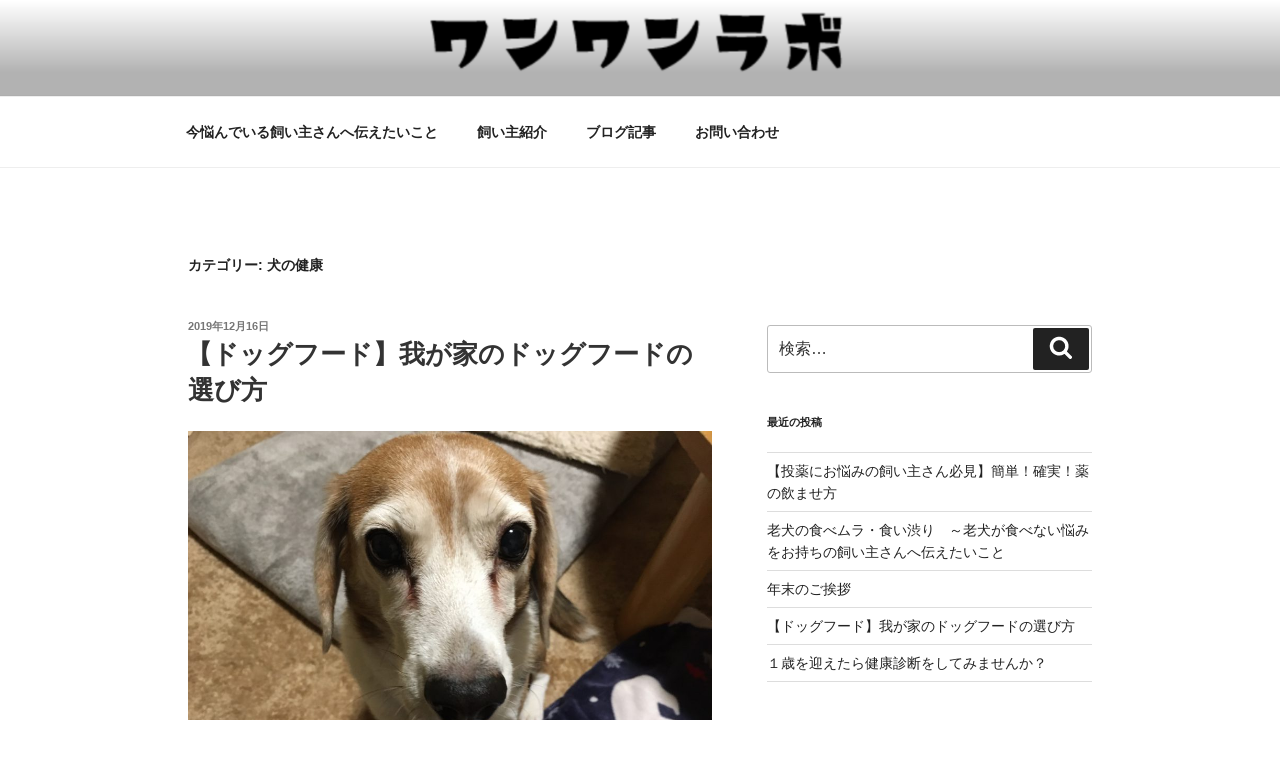

--- FILE ---
content_type: text/html; charset=UTF-8
request_url: http://wanwanlab.com/archives/category/dog-health
body_size: 55902
content:
<!DOCTYPE html>
<html lang="ja" class="no-js no-svg">
<head>
<meta charset="UTF-8">
<meta name="viewport" content="width=device-width, initial-scale=1.0">
<link rel="profile" href="https://gmpg.org/xfn/11">

<script>(function(html){html.className = html.className.replace(/\bno-js\b/,'js')})(document.documentElement);</script>
<title>犬の健康</title>
<meta name='robots' content='max-image-preview:large' />
<link rel="alternate" type="application/rss+xml" title=" &raquo; フィード" href="http://wanwanlab.com/feed" />
<link rel="alternate" type="application/rss+xml" title=" &raquo; コメントフィード" href="http://wanwanlab.com/comments/feed" />
<link rel="alternate" type="application/rss+xml" title=" &raquo; 犬の健康 カテゴリーのフィード" href="http://wanwanlab.com/archives/category/dog-health/feed" />
<script>
window._wpemojiSettings = {"baseUrl":"https:\/\/s.w.org\/images\/core\/emoji\/15.0.3\/72x72\/","ext":".png","svgUrl":"https:\/\/s.w.org\/images\/core\/emoji\/15.0.3\/svg\/","svgExt":".svg","source":{"concatemoji":"http:\/\/wanwanlab.com\/wanwanlab\/wp-includes\/js\/wp-emoji-release.min.js?ver=6.5.7"}};
/*! This file is auto-generated */
!function(i,n){var o,s,e;function c(e){try{var t={supportTests:e,timestamp:(new Date).valueOf()};sessionStorage.setItem(o,JSON.stringify(t))}catch(e){}}function p(e,t,n){e.clearRect(0,0,e.canvas.width,e.canvas.height),e.fillText(t,0,0);var t=new Uint32Array(e.getImageData(0,0,e.canvas.width,e.canvas.height).data),r=(e.clearRect(0,0,e.canvas.width,e.canvas.height),e.fillText(n,0,0),new Uint32Array(e.getImageData(0,0,e.canvas.width,e.canvas.height).data));return t.every(function(e,t){return e===r[t]})}function u(e,t,n){switch(t){case"flag":return n(e,"\ud83c\udff3\ufe0f\u200d\u26a7\ufe0f","\ud83c\udff3\ufe0f\u200b\u26a7\ufe0f")?!1:!n(e,"\ud83c\uddfa\ud83c\uddf3","\ud83c\uddfa\u200b\ud83c\uddf3")&&!n(e,"\ud83c\udff4\udb40\udc67\udb40\udc62\udb40\udc65\udb40\udc6e\udb40\udc67\udb40\udc7f","\ud83c\udff4\u200b\udb40\udc67\u200b\udb40\udc62\u200b\udb40\udc65\u200b\udb40\udc6e\u200b\udb40\udc67\u200b\udb40\udc7f");case"emoji":return!n(e,"\ud83d\udc26\u200d\u2b1b","\ud83d\udc26\u200b\u2b1b")}return!1}function f(e,t,n){var r="undefined"!=typeof WorkerGlobalScope&&self instanceof WorkerGlobalScope?new OffscreenCanvas(300,150):i.createElement("canvas"),a=r.getContext("2d",{willReadFrequently:!0}),o=(a.textBaseline="top",a.font="600 32px Arial",{});return e.forEach(function(e){o[e]=t(a,e,n)}),o}function t(e){var t=i.createElement("script");t.src=e,t.defer=!0,i.head.appendChild(t)}"undefined"!=typeof Promise&&(o="wpEmojiSettingsSupports",s=["flag","emoji"],n.supports={everything:!0,everythingExceptFlag:!0},e=new Promise(function(e){i.addEventListener("DOMContentLoaded",e,{once:!0})}),new Promise(function(t){var n=function(){try{var e=JSON.parse(sessionStorage.getItem(o));if("object"==typeof e&&"number"==typeof e.timestamp&&(new Date).valueOf()<e.timestamp+604800&&"object"==typeof e.supportTests)return e.supportTests}catch(e){}return null}();if(!n){if("undefined"!=typeof Worker&&"undefined"!=typeof OffscreenCanvas&&"undefined"!=typeof URL&&URL.createObjectURL&&"undefined"!=typeof Blob)try{var e="postMessage("+f.toString()+"("+[JSON.stringify(s),u.toString(),p.toString()].join(",")+"));",r=new Blob([e],{type:"text/javascript"}),a=new Worker(URL.createObjectURL(r),{name:"wpTestEmojiSupports"});return void(a.onmessage=function(e){c(n=e.data),a.terminate(),t(n)})}catch(e){}c(n=f(s,u,p))}t(n)}).then(function(e){for(var t in e)n.supports[t]=e[t],n.supports.everything=n.supports.everything&&n.supports[t],"flag"!==t&&(n.supports.everythingExceptFlag=n.supports.everythingExceptFlag&&n.supports[t]);n.supports.everythingExceptFlag=n.supports.everythingExceptFlag&&!n.supports.flag,n.DOMReady=!1,n.readyCallback=function(){n.DOMReady=!0}}).then(function(){return e}).then(function(){var e;n.supports.everything||(n.readyCallback(),(e=n.source||{}).concatemoji?t(e.concatemoji):e.wpemoji&&e.twemoji&&(t(e.twemoji),t(e.wpemoji)))}))}((window,document),window._wpemojiSettings);
</script>
<style id='wp-emoji-styles-inline-css'>

	img.wp-smiley, img.emoji {
		display: inline !important;
		border: none !important;
		box-shadow: none !important;
		height: 1em !important;
		width: 1em !important;
		margin: 0 0.07em !important;
		vertical-align: -0.1em !important;
		background: none !important;
		padding: 0 !important;
	}
</style>
<link rel='stylesheet' id='wp-block-library-css' href='http://wanwanlab.com/wanwanlab/wp-includes/css/dist/block-library/style.min.css?ver=6.5.7' media='all' />
<style id='wp-block-library-theme-inline-css'>
.wp-block-audio figcaption{color:#555;font-size:13px;text-align:center}.is-dark-theme .wp-block-audio figcaption{color:#ffffffa6}.wp-block-audio{margin:0 0 1em}.wp-block-code{border:1px solid #ccc;border-radius:4px;font-family:Menlo,Consolas,monaco,monospace;padding:.8em 1em}.wp-block-embed figcaption{color:#555;font-size:13px;text-align:center}.is-dark-theme .wp-block-embed figcaption{color:#ffffffa6}.wp-block-embed{margin:0 0 1em}.blocks-gallery-caption{color:#555;font-size:13px;text-align:center}.is-dark-theme .blocks-gallery-caption{color:#ffffffa6}.wp-block-image figcaption{color:#555;font-size:13px;text-align:center}.is-dark-theme .wp-block-image figcaption{color:#ffffffa6}.wp-block-image{margin:0 0 1em}.wp-block-pullquote{border-bottom:4px solid;border-top:4px solid;color:currentColor;margin-bottom:1.75em}.wp-block-pullquote cite,.wp-block-pullquote footer,.wp-block-pullquote__citation{color:currentColor;font-size:.8125em;font-style:normal;text-transform:uppercase}.wp-block-quote{border-left:.25em solid;margin:0 0 1.75em;padding-left:1em}.wp-block-quote cite,.wp-block-quote footer{color:currentColor;font-size:.8125em;font-style:normal;position:relative}.wp-block-quote.has-text-align-right{border-left:none;border-right:.25em solid;padding-left:0;padding-right:1em}.wp-block-quote.has-text-align-center{border:none;padding-left:0}.wp-block-quote.is-large,.wp-block-quote.is-style-large,.wp-block-quote.is-style-plain{border:none}.wp-block-search .wp-block-search__label{font-weight:700}.wp-block-search__button{border:1px solid #ccc;padding:.375em .625em}:where(.wp-block-group.has-background){padding:1.25em 2.375em}.wp-block-separator.has-css-opacity{opacity:.4}.wp-block-separator{border:none;border-bottom:2px solid;margin-left:auto;margin-right:auto}.wp-block-separator.has-alpha-channel-opacity{opacity:1}.wp-block-separator:not(.is-style-wide):not(.is-style-dots){width:100px}.wp-block-separator.has-background:not(.is-style-dots){border-bottom:none;height:1px}.wp-block-separator.has-background:not(.is-style-wide):not(.is-style-dots){height:2px}.wp-block-table{margin:0 0 1em}.wp-block-table td,.wp-block-table th{word-break:normal}.wp-block-table figcaption{color:#555;font-size:13px;text-align:center}.is-dark-theme .wp-block-table figcaption{color:#ffffffa6}.wp-block-video figcaption{color:#555;font-size:13px;text-align:center}.is-dark-theme .wp-block-video figcaption{color:#ffffffa6}.wp-block-video{margin:0 0 1em}.wp-block-template-part.has-background{margin-bottom:0;margin-top:0;padding:1.25em 2.375em}
</style>
<style id='classic-theme-styles-inline-css'>
/*! This file is auto-generated */
.wp-block-button__link{color:#fff;background-color:#32373c;border-radius:9999px;box-shadow:none;text-decoration:none;padding:calc(.667em + 2px) calc(1.333em + 2px);font-size:1.125em}.wp-block-file__button{background:#32373c;color:#fff;text-decoration:none}
</style>
<style id='global-styles-inline-css'>
body{--wp--preset--color--black: #000000;--wp--preset--color--cyan-bluish-gray: #abb8c3;--wp--preset--color--white: #ffffff;--wp--preset--color--pale-pink: #f78da7;--wp--preset--color--vivid-red: #cf2e2e;--wp--preset--color--luminous-vivid-orange: #ff6900;--wp--preset--color--luminous-vivid-amber: #fcb900;--wp--preset--color--light-green-cyan: #7bdcb5;--wp--preset--color--vivid-green-cyan: #00d084;--wp--preset--color--pale-cyan-blue: #8ed1fc;--wp--preset--color--vivid-cyan-blue: #0693e3;--wp--preset--color--vivid-purple: #9b51e0;--wp--preset--gradient--vivid-cyan-blue-to-vivid-purple: linear-gradient(135deg,rgba(6,147,227,1) 0%,rgb(155,81,224) 100%);--wp--preset--gradient--light-green-cyan-to-vivid-green-cyan: linear-gradient(135deg,rgb(122,220,180) 0%,rgb(0,208,130) 100%);--wp--preset--gradient--luminous-vivid-amber-to-luminous-vivid-orange: linear-gradient(135deg,rgba(252,185,0,1) 0%,rgba(255,105,0,1) 100%);--wp--preset--gradient--luminous-vivid-orange-to-vivid-red: linear-gradient(135deg,rgba(255,105,0,1) 0%,rgb(207,46,46) 100%);--wp--preset--gradient--very-light-gray-to-cyan-bluish-gray: linear-gradient(135deg,rgb(238,238,238) 0%,rgb(169,184,195) 100%);--wp--preset--gradient--cool-to-warm-spectrum: linear-gradient(135deg,rgb(74,234,220) 0%,rgb(151,120,209) 20%,rgb(207,42,186) 40%,rgb(238,44,130) 60%,rgb(251,105,98) 80%,rgb(254,248,76) 100%);--wp--preset--gradient--blush-light-purple: linear-gradient(135deg,rgb(255,206,236) 0%,rgb(152,150,240) 100%);--wp--preset--gradient--blush-bordeaux: linear-gradient(135deg,rgb(254,205,165) 0%,rgb(254,45,45) 50%,rgb(107,0,62) 100%);--wp--preset--gradient--luminous-dusk: linear-gradient(135deg,rgb(255,203,112) 0%,rgb(199,81,192) 50%,rgb(65,88,208) 100%);--wp--preset--gradient--pale-ocean: linear-gradient(135deg,rgb(255,245,203) 0%,rgb(182,227,212) 50%,rgb(51,167,181) 100%);--wp--preset--gradient--electric-grass: linear-gradient(135deg,rgb(202,248,128) 0%,rgb(113,206,126) 100%);--wp--preset--gradient--midnight: linear-gradient(135deg,rgb(2,3,129) 0%,rgb(40,116,252) 100%);--wp--preset--font-size--small: 13px;--wp--preset--font-size--medium: 20px;--wp--preset--font-size--large: 36px;--wp--preset--font-size--x-large: 42px;--wp--preset--spacing--20: 0.44rem;--wp--preset--spacing--30: 0.67rem;--wp--preset--spacing--40: 1rem;--wp--preset--spacing--50: 1.5rem;--wp--preset--spacing--60: 2.25rem;--wp--preset--spacing--70: 3.38rem;--wp--preset--spacing--80: 5.06rem;--wp--preset--shadow--natural: 6px 6px 9px rgba(0, 0, 0, 0.2);--wp--preset--shadow--deep: 12px 12px 50px rgba(0, 0, 0, 0.4);--wp--preset--shadow--sharp: 6px 6px 0px rgba(0, 0, 0, 0.2);--wp--preset--shadow--outlined: 6px 6px 0px -3px rgba(255, 255, 255, 1), 6px 6px rgba(0, 0, 0, 1);--wp--preset--shadow--crisp: 6px 6px 0px rgba(0, 0, 0, 1);}:where(.is-layout-flex){gap: 0.5em;}:where(.is-layout-grid){gap: 0.5em;}body .is-layout-flex{display: flex;}body .is-layout-flex{flex-wrap: wrap;align-items: center;}body .is-layout-flex > *{margin: 0;}body .is-layout-grid{display: grid;}body .is-layout-grid > *{margin: 0;}:where(.wp-block-columns.is-layout-flex){gap: 2em;}:where(.wp-block-columns.is-layout-grid){gap: 2em;}:where(.wp-block-post-template.is-layout-flex){gap: 1.25em;}:where(.wp-block-post-template.is-layout-grid){gap: 1.25em;}.has-black-color{color: var(--wp--preset--color--black) !important;}.has-cyan-bluish-gray-color{color: var(--wp--preset--color--cyan-bluish-gray) !important;}.has-white-color{color: var(--wp--preset--color--white) !important;}.has-pale-pink-color{color: var(--wp--preset--color--pale-pink) !important;}.has-vivid-red-color{color: var(--wp--preset--color--vivid-red) !important;}.has-luminous-vivid-orange-color{color: var(--wp--preset--color--luminous-vivid-orange) !important;}.has-luminous-vivid-amber-color{color: var(--wp--preset--color--luminous-vivid-amber) !important;}.has-light-green-cyan-color{color: var(--wp--preset--color--light-green-cyan) !important;}.has-vivid-green-cyan-color{color: var(--wp--preset--color--vivid-green-cyan) !important;}.has-pale-cyan-blue-color{color: var(--wp--preset--color--pale-cyan-blue) !important;}.has-vivid-cyan-blue-color{color: var(--wp--preset--color--vivid-cyan-blue) !important;}.has-vivid-purple-color{color: var(--wp--preset--color--vivid-purple) !important;}.has-black-background-color{background-color: var(--wp--preset--color--black) !important;}.has-cyan-bluish-gray-background-color{background-color: var(--wp--preset--color--cyan-bluish-gray) !important;}.has-white-background-color{background-color: var(--wp--preset--color--white) !important;}.has-pale-pink-background-color{background-color: var(--wp--preset--color--pale-pink) !important;}.has-vivid-red-background-color{background-color: var(--wp--preset--color--vivid-red) !important;}.has-luminous-vivid-orange-background-color{background-color: var(--wp--preset--color--luminous-vivid-orange) !important;}.has-luminous-vivid-amber-background-color{background-color: var(--wp--preset--color--luminous-vivid-amber) !important;}.has-light-green-cyan-background-color{background-color: var(--wp--preset--color--light-green-cyan) !important;}.has-vivid-green-cyan-background-color{background-color: var(--wp--preset--color--vivid-green-cyan) !important;}.has-pale-cyan-blue-background-color{background-color: var(--wp--preset--color--pale-cyan-blue) !important;}.has-vivid-cyan-blue-background-color{background-color: var(--wp--preset--color--vivid-cyan-blue) !important;}.has-vivid-purple-background-color{background-color: var(--wp--preset--color--vivid-purple) !important;}.has-black-border-color{border-color: var(--wp--preset--color--black) !important;}.has-cyan-bluish-gray-border-color{border-color: var(--wp--preset--color--cyan-bluish-gray) !important;}.has-white-border-color{border-color: var(--wp--preset--color--white) !important;}.has-pale-pink-border-color{border-color: var(--wp--preset--color--pale-pink) !important;}.has-vivid-red-border-color{border-color: var(--wp--preset--color--vivid-red) !important;}.has-luminous-vivid-orange-border-color{border-color: var(--wp--preset--color--luminous-vivid-orange) !important;}.has-luminous-vivid-amber-border-color{border-color: var(--wp--preset--color--luminous-vivid-amber) !important;}.has-light-green-cyan-border-color{border-color: var(--wp--preset--color--light-green-cyan) !important;}.has-vivid-green-cyan-border-color{border-color: var(--wp--preset--color--vivid-green-cyan) !important;}.has-pale-cyan-blue-border-color{border-color: var(--wp--preset--color--pale-cyan-blue) !important;}.has-vivid-cyan-blue-border-color{border-color: var(--wp--preset--color--vivid-cyan-blue) !important;}.has-vivid-purple-border-color{border-color: var(--wp--preset--color--vivid-purple) !important;}.has-vivid-cyan-blue-to-vivid-purple-gradient-background{background: var(--wp--preset--gradient--vivid-cyan-blue-to-vivid-purple) !important;}.has-light-green-cyan-to-vivid-green-cyan-gradient-background{background: var(--wp--preset--gradient--light-green-cyan-to-vivid-green-cyan) !important;}.has-luminous-vivid-amber-to-luminous-vivid-orange-gradient-background{background: var(--wp--preset--gradient--luminous-vivid-amber-to-luminous-vivid-orange) !important;}.has-luminous-vivid-orange-to-vivid-red-gradient-background{background: var(--wp--preset--gradient--luminous-vivid-orange-to-vivid-red) !important;}.has-very-light-gray-to-cyan-bluish-gray-gradient-background{background: var(--wp--preset--gradient--very-light-gray-to-cyan-bluish-gray) !important;}.has-cool-to-warm-spectrum-gradient-background{background: var(--wp--preset--gradient--cool-to-warm-spectrum) !important;}.has-blush-light-purple-gradient-background{background: var(--wp--preset--gradient--blush-light-purple) !important;}.has-blush-bordeaux-gradient-background{background: var(--wp--preset--gradient--blush-bordeaux) !important;}.has-luminous-dusk-gradient-background{background: var(--wp--preset--gradient--luminous-dusk) !important;}.has-pale-ocean-gradient-background{background: var(--wp--preset--gradient--pale-ocean) !important;}.has-electric-grass-gradient-background{background: var(--wp--preset--gradient--electric-grass) !important;}.has-midnight-gradient-background{background: var(--wp--preset--gradient--midnight) !important;}.has-small-font-size{font-size: var(--wp--preset--font-size--small) !important;}.has-medium-font-size{font-size: var(--wp--preset--font-size--medium) !important;}.has-large-font-size{font-size: var(--wp--preset--font-size--large) !important;}.has-x-large-font-size{font-size: var(--wp--preset--font-size--x-large) !important;}
.wp-block-navigation a:where(:not(.wp-element-button)){color: inherit;}
:where(.wp-block-post-template.is-layout-flex){gap: 1.25em;}:where(.wp-block-post-template.is-layout-grid){gap: 1.25em;}
:where(.wp-block-columns.is-layout-flex){gap: 2em;}:where(.wp-block-columns.is-layout-grid){gap: 2em;}
.wp-block-pullquote{font-size: 1.5em;line-height: 1.6;}
</style>
<link rel='stylesheet' id='contact-form-7-css' href='http://wanwanlab.com/wanwanlab/wp-content/plugins/contact-form-7/includes/css/styles.css?ver=5.9.3' media='all' />
<link rel='stylesheet' id='twentyseventeen-style-css' href='http://wanwanlab.com/wanwanlab/wp-content/themes/twentyseventeen/style.css?ver=20241112' media='all' />
<link rel='stylesheet' id='twentyseventeen-block-style-css' href='http://wanwanlab.com/wanwanlab/wp-content/themes/twentyseventeen/assets/css/blocks.css?ver=20240729' media='all' />
<script src="http://wanwanlab.com/wanwanlab/wp-includes/js/jquery/jquery.min.js?ver=3.7.1" id="jquery-core-js"></script>
<script src="http://wanwanlab.com/wanwanlab/wp-includes/js/jquery/jquery-migrate.min.js?ver=3.4.1" id="jquery-migrate-js"></script>
<script id="twentyseventeen-global-js-extra">
var twentyseventeenScreenReaderText = {"quote":"<svg class=\"icon icon-quote-right\" aria-hidden=\"true\" role=\"img\"> <use href=\"#icon-quote-right\" xlink:href=\"#icon-quote-right\"><\/use> <\/svg>","expand":"\u30b5\u30d6\u30e1\u30cb\u30e5\u30fc\u3092\u5c55\u958b","collapse":"\u30b5\u30d6\u30e1\u30cb\u30e5\u30fc\u3092\u9589\u3058\u308b","icon":"<svg class=\"icon icon-angle-down\" aria-hidden=\"true\" role=\"img\"> <use href=\"#icon-angle-down\" xlink:href=\"#icon-angle-down\"><\/use> <span class=\"svg-fallback icon-angle-down\"><\/span><\/svg>"};
</script>
<script src="http://wanwanlab.com/wanwanlab/wp-content/themes/twentyseventeen/assets/js/global.js?ver=20211130" id="twentyseventeen-global-js" defer data-wp-strategy="defer"></script>
<script src="http://wanwanlab.com/wanwanlab/wp-content/themes/twentyseventeen/assets/js/navigation.js?ver=20210122" id="twentyseventeen-navigation-js" defer data-wp-strategy="defer"></script>
<link rel="https://api.w.org/" href="http://wanwanlab.com/wp-json/" /><link rel="alternate" type="application/json" href="http://wanwanlab.com/wp-json/wp/v2/categories/186" /><link rel="EditURI" type="application/rsd+xml" title="RSD" href="http://wanwanlab.com/wanwanlab/xmlrpc.php?rsd" />
<meta name="generator" content="WordPress 6.5.7" />
<style>.recentcomments a{display:inline !important;padding:0 !important;margin:0 !important;}</style>		<style id="twentyseventeen-custom-header-styles" type="text/css">
				.site-title,
		.site-description {
			position: absolute;
			clip: rect(1px, 1px, 1px, 1px);
		}
				</style>
		<link rel="icon" href="http://wanwanlab.com/wanwanlab/wp-content/uploads/2019/07/cropped-e1d69ee8a90871ae06460c5bad90ed6c-32x32.png" sizes="32x32" />
<link rel="icon" href="http://wanwanlab.com/wanwanlab/wp-content/uploads/2019/07/cropped-e1d69ee8a90871ae06460c5bad90ed6c-192x192.png" sizes="192x192" />
<link rel="apple-touch-icon" href="http://wanwanlab.com/wanwanlab/wp-content/uploads/2019/07/cropped-e1d69ee8a90871ae06460c5bad90ed6c-180x180.png" />
<meta name="msapplication-TileImage" content="http://wanwanlab.com/wanwanlab/wp-content/uploads/2019/07/cropped-e1d69ee8a90871ae06460c5bad90ed6c-270x270.png" />
</head>

<body class="archive category category-dog-health category-186 wp-embed-responsive group-blog hfeed has-header-image has-sidebar page-one-column title-tagline-hidden colors-light">
<div id="page" class="site">
	<a class="skip-link screen-reader-text" href="#content">
		コンテンツへスキップ	</a>

	<header id="masthead" class="site-header">

		<div class="custom-header">

		<div class="custom-header-media">
			<div id="wp-custom-header" class="wp-custom-header"><img src="http://wanwanlab.com/wanwanlab/wp-content/uploads/2024/12/cropped-slidemack20190517.png" width="2000" height="1197" alt="" srcset="http://wanwanlab.com/wanwanlab/wp-content/uploads/2024/12/cropped-slidemack20190517.png 2000w, http://wanwanlab.com/wanwanlab/wp-content/uploads/2024/12/cropped-slidemack20190517-300x180.png 300w, http://wanwanlab.com/wanwanlab/wp-content/uploads/2024/12/cropped-slidemack20190517-1024x613.png 1024w, http://wanwanlab.com/wanwanlab/wp-content/uploads/2024/12/cropped-slidemack20190517-768x460.png 768w, http://wanwanlab.com/wanwanlab/wp-content/uploads/2024/12/cropped-slidemack20190517-1536x919.png 1536w" sizes="(max-width: 767px) 200vw, 100vw" decoding="async" fetchpriority="high" /></div>		</div>

	<div class="site-branding">
	<div class="wrap">

		
		<div class="site-branding-text">
							<p class="site-title"><a href="http://wanwanlab.com/" rel="home"></a></p>
			
					</div><!-- .site-branding-text -->

		
	</div><!-- .wrap -->
</div><!-- .site-branding -->

</div><!-- .custom-header -->

					<div class="navigation-top">
				<div class="wrap">
					<nav id="site-navigation" class="main-navigation" aria-label="トップメニュー">
	<button class="menu-toggle" aria-controls="top-menu" aria-expanded="false">
		<svg class="icon icon-bars" aria-hidden="true" role="img"> <use href="#icon-bars" xlink:href="#icon-bars"></use> </svg><svg class="icon icon-close" aria-hidden="true" role="img"> <use href="#icon-close" xlink:href="#icon-close"></use> </svg>メニュー	</button>

	<div class="menu-main-navi-container"><ul id="top-menu" class="menu"><li id="menu-item-12" class="menu-item menu-item-type-post_type menu-item-object-page menu-item-12"><a href="http://wanwanlab.com/about">今悩んでいる飼い主さんへ伝えたいこと</a></li>
<li id="menu-item-17" class="menu-item menu-item-type-post_type menu-item-object-page menu-item-17"><a href="http://wanwanlab.com/introduction">飼い主紹介</a></li>
<li id="menu-item-11" class="menu-item menu-item-type-post_type menu-item-object-page menu-item-11"><a href="http://wanwanlab.com/bolg">ブログ記事</a></li>
<li id="menu-item-13" class="menu-item menu-item-type-post_type menu-item-object-page menu-item-13"><a href="http://wanwanlab.com/contact">お問い合わせ</a></li>
</ul></div>
	</nav><!-- #site-navigation -->
				</div><!-- .wrap -->
			</div><!-- .navigation-top -->
		
	</header><!-- #masthead -->

	
	<div class="site-content-contain">
		<div id="content" class="site-content">

<div class="wrap">

			<header class="page-header">
			<h1 class="page-title">カテゴリー: <span>犬の健康</span></h1>		</header><!-- .page-header -->
	
	<div id="primary" class="content-area">
		<main id="main" class="site-main">

					
<article id="post-2509" class="post-2509 post type-post status-publish format-standard has-post-thumbnail hentry category-dogfood-dogfood category-dog-health category-food tag-325 tag-326 tag-5 tag-44 tag-78 tag-328 tag-151 tag-323 tag-327 tag-295 tag-45 tag-294 tag-296 tag-297 tag-7 tag-298 tag-177">
		<header class="entry-header">
		<div class="entry-meta"><span class="screen-reader-text">投稿日:</span> <a href="http://wanwanlab.com/archives/2509" rel="bookmark"><time class="entry-date published" datetime="2019-12-16T10:00:22+09:00">2019年12月16日</time><time class="updated" datetime="2024-12-01T21:09:43+09:00">2024年12月1日</time></a></div><!-- .entry-meta --><h2 class="entry-title"><a href="http://wanwanlab.com/archives/2509" rel="bookmark">【ドッグフード】我が家のドッグフードの選び方</a></h2>	</header><!-- .entry-header -->

			<div class="post-thumbnail">
			<a href="http://wanwanlab.com/archives/2509">
				<img width="1000" height="750" src="http://wanwanlab.com/wanwanlab/wp-content/uploads/2019/12/16d910ab972b3b17a9bd0cbad781df9f-e1576407066717.jpg" class="attachment-twentyseventeen-featured-image size-twentyseventeen-featured-image wp-post-image" alt="" decoding="async" sizes="(max-width: 767px) 89vw, (max-width: 1000px) 54vw, (max-width: 1071px) 543px, 580px" />			</a>
		</div><!-- .post-thumbnail -->
	
	<div class="entry-content">
		<h2>愛犬情報</h2>
<p>犬種：ビーグル</p>
<p>病名・症状：持病なし　胃腸が弱くよく吐いたりえずくことが多い</p>
<p>発症年齢：診察を受けたのは2年前</p>
<p>対処法：2019年9月より消化酵素配合のフードに切替</p>
<p>&nbsp;</p>
<p>&nbsp;</p>
<h2>食べるもので体の質は変わる</h2>
<p><img loading="lazy" decoding="async" class="alignnone size-full wp-image-2534" src="http://wanwanlab.com/wanwanlab/wp-content/uploads/2019/12/591f300459f189a82e5c8570710264c5.jpg" alt="" width="2364" height="1774" srcset="http://wanwanlab.com/wanwanlab/wp-content/uploads/2019/12/591f300459f189a82e5c8570710264c5.jpg 2364w, http://wanwanlab.com/wanwanlab/wp-content/uploads/2019/12/591f300459f189a82e5c8570710264c5-300x225.jpg 300w, http://wanwanlab.com/wanwanlab/wp-content/uploads/2019/12/591f300459f189a82e5c8570710264c5-1024x768.jpg 1024w, http://wanwanlab.com/wanwanlab/wp-content/uploads/2019/12/591f300459f189a82e5c8570710264c5-768x576.jpg 768w, http://wanwanlab.com/wanwanlab/wp-content/uploads/2019/12/591f300459f189a82e5c8570710264c5-1536x1153.jpg 1536w, http://wanwanlab.com/wanwanlab/wp-content/uploads/2019/12/591f300459f189a82e5c8570710264c5-2048x1537.jpg 2048w" sizes="(max-width: 767px) 89vw, (max-width: 1000px) 54vw, (max-width: 1071px) 543px, 580px" /></p>
<p>&nbsp;</p>
<p>ドッグフードを選ぶ基準は飼い主さんによって違います。</p>
<p>我が家では、パピーの頃からプレミアムフードといわれるフードを選ぶようにしていました。それは、食事の質で体の質が変わるということを知っていたからでした。</p>
<p>クリンを迎えた約20年前はフードの種類は少なく、当初プレミアムフードといわれていたのはロイヤルカナンかヒルズくらいでした。</p>
<p>最近は多種多様のフードがたくさんのメーカーから出ています。アレルギーなどに配慮できるオーダーメイドのフードや、持病がある子用の療養食、手作りのフードに混ぜて使うたんぱく質や乾燥野菜など、どれを選んでいいか迷われている飼い主さんも多いのではないでしょうか。</p>
<p>添加物のことや原材料表示など、見方がわかると選択肢も変わります。参考までに、自分の経験と知識を元にした我が家のドッグフードの選び方を紹介させていただきたいと思います。</p>
<p>&nbsp;</p>
<p>&nbsp;</p>
<h2>知らないと怖い！原材料表示の見方</h2>
<p><img loading="lazy" decoding="async" class="alignnone size-full wp-image-2527" src="http://wanwanlab.com/wanwanlab/wp-content/uploads/2019/12/ca22cdb9bc4dc92664cdc2af40ef70fa-e1575918786468.jpeg" alt="" width="1000" height="750" /></p>
<p>&nbsp;</p>
<p>フードを選ぶ時、必ずチェックするものがあります。それはパッケージ裏面に書いてある「原材料表示」です。</p>
<p>前職はメーカー勤務で食品やサプリメントを開発する業務に携わっていたこともあり、原材料や添加物等について多少知識を持ち合わせていたので、原材料表示は必ずチェックしています。</p>
<p>原材料表記の表現にはルールがあります。うちの子に与えている消化器サポートのフードの裏面表記を参考に説明をさせていただます。</p>
<p>表記は含まれている量が多い順から記載されています。一番多く含まれているのが「米」で、次に「魚粉」となります。（余談になりますが、加水分解されたものは体によくないと聞いたことがありますが、信頼している病院で聞いたところ問題ないといわれました。今のところえずきもかなり改善されています。）</p>
<p>それよりも絶対に避けた方がいいものがあります。それは「<strong style="font-size: 1rem;">肉類</strong><span style="font-size: 1rem;">」という表記のあるフードやおやつです。</span></p>
<p><span style="font-size: 1rem;">ホームセンター等に大袋で売っているフードは、たいてい「肉類」が一番上に書いてあります。実はこの肉類というのは「畜肉」といわれるもので、人間は決して食べてはいけない肉だということです。</span></p>
<p><span style="font-size: 1rem;">たとえば鶏肉の場合は鶏肉、豚の場合は豚肉と表記されます。しかしこの畜肉といわれるものは、何の肉か、どの部分の肉かもわからないんです。</span></p>
<p>そして畜肉の多くは、汚染されたものや加工してあるもの、ここに書くのもはばかるような肉も含まれるといわれています。もちろんすべてが悪いものではないと思いますし、人間が味見をして大丈夫であれば何の問題もないと考えています。<br />
これも知っておいていただきたいのですが、加工された肉には添加物が含まれていても、無添加と謳えるそうです。<br />
これ、ご存知ない方が多いのではないでしょうか。</p>
<p>肉類という表記そのものが加工されている肉であるという表記であるため、加工する過程で使用した添加物については表記する必要がないそうです。</p>
<p>そして怖いのは、この表記ルールを知らないとうっかり添加物の入ったものを食べさせてしまう危険性があることです。実は私も失敗したことがあります。ドライフードにかけて使用するパウチタイプのウェットフードがありました。その商品は表側にでかでかと「無添加」と謳ってありました。ところが裏面を見るとしっかり「肉類」と書いてありました。</p>
<p>食の細い子や食べムラ・食い渋りのある子の場合、食いつき改善のためにドライフードの上にこういったトッピングをされることもあると思いますが、もし無添加がいいという場合はぜひ裏面を確認してみてくださいね。<br />
ただ、無添加のものは香りも弱く、食いつきや添加物を使用しているものの方がよかったりしますから、主食のドライフードは無添加のものにして、トッピングなどは食いつき重視されるものありだと思います。</p>
<p>ちなみに我が家の場合は食いつきを重視していたので、主食のドライフードは無添加でヒューマングレードのものを使い、トッピングは添加物を使用したトッピングを使用していました。</p>
<p>&nbsp;</p>
<p>&nbsp;</p>
<h2>添加物は摂りすぎ注意</h2>
<p><img loading="lazy" decoding="async" class="alignnone wp-image-2532 size-full" src="http://wanwanlab.com/wanwanlab/wp-content/uploads/2019/12/6345f3baf50680364c5f6144804c6a01-e1576406136419.jpg" alt="" width="1000" height="750" /></p>
<p>&nbsp;</p>
<p>添加物には様々な種類があります。中には害が少ないものもあれば、体調に大きく影響するものや、摂りすぎた場合体に不調をきたしてしまうものもあります。決してすべての添加物を否定するつもりはありませんが、できるだけ避けた方がいいのは間違いありません。</p>
<p>わたしたちが毎日外食でハンバーガーばかりを食べ続けたらどうなるか…を想像していただくとわかりやすいと思います。実際に若くして亡くなってしまわれたケースもあるとニュースになったこともあります。</p>
<p>こういう話をすると、添加物は悪という話になってしまいそうですが、必要最低限であればさほど問題はないと考えます。</p>
<p>例えば上記画像。これはうちの子に与えているおやつですが、原材料表記のところには「豚耳」とだけ書かれています。商品名のところに保存料・酸化防止剤・保湿剤・着色料・発色剤・甘味料・香料不使用と謳っています。これは非常に安心できるおやつだといえます。</p>
<p>ただし、開封したら必ず冷蔵保存となりますし、賞味期限も短くなっていますので、早く食べさせてしまわないと酸化してしまう恐れがあります。</p>
<p>このように、添加物不使用のメリットもあれば、デメリットもあります。</p>
<p>ワンコのフードもおやつも選ぶのは飼い主であるわたしたちです。体の小さな子ならば、無添加のものならできるだけ小分けしてあるものにしたり、大袋なら保存料や酸化防止剤など、できるだけ天然由来のものを使用したものを使うとより安心できます。</p>
<p>そして非常に毒性の強い「危ない添加物」を避ける、量を減らすだけでも大切な我が子の健康を守ることができます。</p>
<p>&nbsp;</p>
<p><img loading="lazy" decoding="async" class="alignnone size-full wp-image-2552" src="http://wanwanlab.com/wanwanlab/wp-content/uploads/2019/12/0c2c08bee2ae4a50cd817c799bd5d26a.jpg" alt="" width="480" height="360" srcset="http://wanwanlab.com/wanwanlab/wp-content/uploads/2019/12/0c2c08bee2ae4a50cd817c799bd5d26a.jpg 480w, http://wanwanlab.com/wanwanlab/wp-content/uploads/2019/12/0c2c08bee2ae4a50cd817c799bd5d26a-300x225.jpg 300w" sizes="(max-width: 480px) 100vw, 480px" /></p>
<p>&nbsp;</p>
<p>これはクリンが食べない時、非常にお世話になったジャーキーの裏面表示です。</p>
<p>最初の砂肝以外はすべて添加物です。ソルビトール・グリセリンは保湿性の向上、プロピレングリコールは防腐剤として添加されており、これらは人間用でも使用されている比較的毒性の低いといわれる添加物です。<br />
ここで見ていただきたいのは一番最後の「発色剤（亜硝酸ナトリウム）」。</p>
<p>実はこの亜硝酸ナトリウムは、<span style="font-size: 1rem;">食品添加物の中でも急性毒性が非常に強く、肉や魚に含まれるアミンと結合すると発ガン性物質になるといわれています。</span></p>
<p>&nbsp;</p>
<p>我が家のクリンは19歳で大往生してくれましたが、16歳頃からずっと食べムラ・食い渋りに悩まされてきました。<br />
ある時、クリンが全然食べてくれなった時がありました。病院で血液検査をしてもらってもどこも問題なし。困り果ててホームセンターに駆け込み、何か食べてくれそうなものを物色している時、このジャーキーが好きだったことを思い出しました。背に腹は変えられず、即購入。クリンは封を開けた瞬間から大興奮で、一気に3つほど食べたほどでした。そしてこの日と翌日の2日間、このジャーキーしか口にしなくなりました。</p>
<p>翌日、またクリンの様子がおかしいと感じ、病院に駆け込んで血液検査をしてもらったところ、GPTが1000オーバーになっていました。</p>
<p>たった1日でこれほどまで数値が上がったことに驚きましたし、他のものを一切食べないとかなり肝臓に負担がかかってしまうのだということが身に染みてわかりました。GPTが上がったのは、体力が落ちていたことや体調がすぐれなかったことも影響していると思いますが、数値が跳ね上がったことは事実です。</p>
<p>&nbsp;</p>
<p>添加物の中にも、酸化を防ぐための酸化防止剤や食欲をそそるための香料など、ワンコのための添加物もあります。酸化した食べ物は体に非常に悪いですし、保存料の入っていないものは日持ちしないためすぐに使いきらないといけなくなります。また食欲を促進させてくれる香料などは、食べムラや食い渋りのある子には強い味方です。</p>
<p>でも発色剤は、飼い主さんに買ってもらうために使われているんですよね。</p>
<p>犬は色で食べ物を選びません。発色剤の使われているものは、たいていとても綺麗な色をしています。それは飼い主さんの購買意欲をそそるために色付けされていることが多く、決してワンコに必要なものではないんです。</p>
<p>犬に必要な添加物は仕方ないとしても、犬に必要のない添加物はできるだけ避ける方が、ワンコの体を守ることができますし、何より医療費の節約になります。</p>
<p>ちなみに肝臓や腎臓に問題ある子の場合は、できるだけ無添加のものを使用することをおススメします。</p>
<p>&nbsp;</p>
<p>添加物は毒です。決して体にいいものではありません。</p>
<p>体内に入った毒素を代謝するのは肝臓と腎臓です。</p>
<p>肝臓は、栄養素を代謝したり解毒する働きがあります。腎臓は老廃物など体にいらないものを、尿と一緒に体外に出して体をきれいにしてくれます。どちらの臓器も、体に入った毒を分解したり排出してくれるのですが、肝臓や腎臓の働きが悪くなってしまうと老廃物が体内に残り、蓄積されていきます。これが病気の原因になってしまいます。</p>
<p>特に腎臓の細胞は再生しないため、一度悪くなってしまうと二度と戻ることはありません。</p>
<p>肝臓疾患や腎臓疾患のある子には、添加物はできるだけ避けてあげる方が安心です。</p>
<p>&nbsp;</p>
<p>&nbsp;</p>
<h2>大切な我が子の健康を守るために</h2>
<div><img loading="lazy" decoding="async" class="alignnone size-full wp-image-2536" src="http://wanwanlab.com/wanwanlab/wp-content/uploads/2019/12/IMG_2892-scaled-e1576407501437.jpg" alt="" width="1000" height="750" /></div>
<p>わたしが一番意識していること。それは「今、自分ができることをする」です。</p>
<p>過去を振り返ると、後悔はいっぱいあります。もっとこうすればよかった、ああすればよかったと、正直今でも思います。</p>
<p>でも、過去はどうすることもできません。なので、今できることをやる。一生懸命やって後悔のないようにする。</p>
<p>実際、どれだけ気をつけていても、絶対に病気にならないということはありません。どれだけ気をつけていても、どうすることもできない場合もあります。<br />
でも神経質になって、あれはダメ、これもダメ！となってしまうと、食べるものが選べなくなってしまいます。<br />
実際人間でも、すごく健康に気をつけていても病気になってしまわれる方もいらっしゃいますし、体に悪いことばかりしていても、健康で長生きされる方もいらっしゃいます。</p>
<p>大切なのは、バランスだと思っています。</p>
<p>添加物も多少は仕方ない。その代わり、できるだけ害のないものを選ぶようにする。<br />
野菜や果物、たまには食べさせる。<br />
手作りフード、できる時は作る。</p>
<p>そして何より、食べることはペットにとっては一番のお楽しみ！食事は幸せな時間、食べることを共に楽しむ！<br />
うちの子はよく吐くんです。一通り検査をしてもらいましたがどこも異常なし。もしかしたら喉が弱いのかと思いましたが、それも問題なしでした。</p>
<p>なので消化酵素が配合されている今のフードを選びました。<br />
このフードにしてから、確かに吐く回数はぐんと減りました。今のところ不具合もないので、当面このフードのお世話になろうと思っています。</p>
<p>飼い主さんによって考え方は様々だと思いますし、フードの選び方もそれぞれだと思います。</p>
<p>もし今どのフード・おやつにするか迷っておられたら、パッケージの裏面を見てみてくださいね<br />
皆様のおうちの大切な子たちが、いつまでも元気で健康でありますように。</p>
<p>&nbsp;</p>
<p>&nbsp;</p>
<p>&nbsp;</p>
<h5>ライター：福井　惠子</h5>
<p>&nbsp;</p>
<p>&nbsp;</p>
<div>
<div id="{71D0F070-F1C1-4C9A-B189-29534583FE7C:01}"></div>
</div>
	</div><!-- .entry-content -->

	
</article><!-- #post-2509 -->

<article id="post-2455" class="post-2455 post type-post status-publish format-standard has-post-thumbnail hentry category-column category-heart-disease category-dog-health category-dog-sickness category-liver-disease tag-290 tag-289 tag-287 tag-292 tag-104 tag-288 tag-291 tag-293 tag-69">
		<header class="entry-header">
		<div class="entry-meta"><span class="screen-reader-text">投稿日:</span> <a href="http://wanwanlab.com/archives/2455" rel="bookmark"><time class="entry-date published" datetime="2019-11-14T10:00:36+09:00">2019年11月14日</time><time class="updated" datetime="2019-11-14T13:37:51+09:00">2019年11月14日</time></a></div><!-- .entry-meta --><h2 class="entry-title"><a href="http://wanwanlab.com/archives/2455" rel="bookmark">１歳を迎えたら健康診断をしてみませんか？</a></h2>	</header><!-- .entry-header -->

			<div class="post-thumbnail">
			<a href="http://wanwanlab.com/archives/2455">
				<img width="1078" height="539" src="http://wanwanlab.com/wanwanlab/wp-content/uploads/2019/09/35fb31a728e04884279225d5b25b6261.jpg" class="attachment-twentyseventeen-featured-image size-twentyseventeen-featured-image wp-post-image" alt="" decoding="async" loading="lazy" srcset="http://wanwanlab.com/wanwanlab/wp-content/uploads/2019/09/35fb31a728e04884279225d5b25b6261.jpg 1078w, http://wanwanlab.com/wanwanlab/wp-content/uploads/2019/09/35fb31a728e04884279225d5b25b6261-300x150.jpg 300w, http://wanwanlab.com/wanwanlab/wp-content/uploads/2019/09/35fb31a728e04884279225d5b25b6261-768x384.jpg 768w, http://wanwanlab.com/wanwanlab/wp-content/uploads/2019/09/35fb31a728e04884279225d5b25b6261-1024x512.jpg 1024w" sizes="(max-width: 767px) 89vw, (max-width: 1000px) 54vw, (max-width: 1071px) 543px, 580px" />			</a>
		</div><!-- .post-thumbnail -->
	
	<div class="entry-content">
		<p>&nbsp;</p>
<p>愛犬の健康診断、してますかーー？</p>
<p>&nbsp;</p>
<p>&nbsp;</p>
<p>奥村家では、先代犬Mackの場合は１０歳の頃から毎年受けておりました。</p>
<p>でも、健康診断って高いんでしょう……？<br />
そんな不安が大きいでしょうか。</p>
<p>&nbsp;</p>
<p>私がなぜ今回この題材で記事を書こうかと思ったのかというと、実はまだ１歳の愛犬Shakeに大変な持病が発覚したからなのです。<br />
ですがまだ１歳と若く、元気なShakeには、病がすぐに猛威を振るうことはありません。</p>
<p>はじめこそ、病名を聞き困惑しましたが、今は１歳という年齢で発覚したことはとても幸運なことだったと思っています。<br />
早く分かればそれだけ早く対策もしてあげられますからね。</p>
<p>&nbsp;</p>
<p>&nbsp;</p>
<h2>一歳で健康診断なんていらないんじゃないの？</h2>
<p>&nbsp;</p>
<p>若いんだから、健康診断なんて要らないよ。<br />
お金もかかるし、若いんだから病気なんてうちの子があるわけがないし。</p>
<p>なんて思ったりしませんか？<br />
実は私自身が、先代犬Mackが若い頃病院にかかったことがなかったので、まだ若いShakeの内臓に持病があるなんて思いもしませんでした。</p>
<p>&nbsp;</p>
<h3>なんとShakeに持病が……</h3>
<p>&nbsp;</p>
<p>&nbsp;</p>
<p><img loading="lazy" decoding="async" class="alignnone size-full wp-image-2505" src="http://wanwanlab.com/wanwanlab/wp-content/uploads/2019/10/gghh.jpg" alt="" width="1056" height="540" srcset="http://wanwanlab.com/wanwanlab/wp-content/uploads/2019/10/gghh.jpg 1056w, http://wanwanlab.com/wanwanlab/wp-content/uploads/2019/10/gghh-300x153.jpg 300w, http://wanwanlab.com/wanwanlab/wp-content/uploads/2019/10/gghh-768x393.jpg 768w, http://wanwanlab.com/wanwanlab/wp-content/uploads/2019/10/gghh-1024x524.jpg 1024w" sizes="(max-width: 767px) 89vw, (max-width: 1000px) 54vw, (max-width: 1071px) 543px, 580px" /></p>
<p>&nbsp;</p>
<p>&nbsp;</p>
<p>Shakeは生後三か月から膿皮症という皮膚疾患があり、定期的に病院に治療に通う必要があるのですが、そのため通院した際にかかりつけから「若干の心雑音が認められる」と診断されていたのでした。<br />
その時にエコー検査をして、『大きな心配は無い』との事だったのであまり深く考えていなかったのですが……。</p>
<p>それから数か月、今年の厳しい夏のせいか、Shakeの膿皮症があちこちに猛威を振るい、帰省中に悪化してしまったため、地元の病院へ行くと、そこでも心雑音を指摘され、さらなる詳しい検査をした方がいいと強く勧められたので、帰省から帰ってすぐにかかりつけへ行き、ドッグドックをしてもらいました。</p>
<p>&nbsp;</p>
<p>その結果、先天的に心臓の弁に奇形があることが判明したのでした。<br />
そしてなんと更に、肝臓の大きさが通常の二分の一以下の大きさである、小肝症という症状があることが見つかりました。</p>
<p>その時に初めて知る症状と病名に、非常に困惑しましたが、1歳という若さでこのような大変な持病を発見できたということは、今からケアができるという事なので非常に幸運に感じました。</p>
<p>&nbsp;</p>
<p>&nbsp;</p>
<h2>健康診断は何をするの？</h2>
<p>&nbsp;</p>
<p>&nbsp;</p>
<p>まず、健康診断と言っても大きく二種類あります。<br />
一つ目は血液検査。血液検査では肝臓・腎臓・膵臓・コレステロール・栄養状態・貧血の有無などを見ます。</p>
<p>そして二つ目はエコーや超音波検査など、かなり詳しく検査するドッグドック。<br />
もし、通院時の触診や聴診で特に異常が認められなかった場合、血液検査のみの検査を進められるかと思います。</p>
<p>二つ目のドッグドックは、血液検査で異常が認められた場合や、触診や聴診で異常が認められた場合にこちらを受けることとなります。<br />
どちらの検査についても前夜9時から絶食、お水も早朝までと指導されることが多いです。<br />
ただし、ドッグドックの場合、お腹に食べ物が入った状態を見たい場合もあるので、朝ご飯を持参してくださいと言われる場合もあります。<br />
ドッグドックに関しては、朝連れて行き、病院に半日預け、夕方のお迎えになります。</p>
<p>&nbsp;</p>
<p>&nbsp;</p>
<h2>費用について</h2>
<p>&nbsp;</p>
<p>いくらかかるの？保険はきくの？<br />
実際病院によって請求額は多少変動するのですが、MackとShakeの請求書を参考にお話して行こうと思います。</p>
<p>&nbsp;</p>
<h3>血液検査のみ</h3>
<p>&nbsp;</p>
<p>&nbsp;</p>
<p><img loading="lazy" decoding="async" class="alignnone size-full wp-image-2499" src="http://wanwanlab.com/wanwanlab/wp-content/uploads/2019/10/35fb31a728e04884279225d5b25b6261.jpg" alt="" width="1069" height="341" srcset="http://wanwanlab.com/wanwanlab/wp-content/uploads/2019/10/35fb31a728e04884279225d5b25b6261.jpg 1069w, http://wanwanlab.com/wanwanlab/wp-content/uploads/2019/10/35fb31a728e04884279225d5b25b6261-300x96.jpg 300w, http://wanwanlab.com/wanwanlab/wp-content/uploads/2019/10/35fb31a728e04884279225d5b25b6261-768x245.jpg 768w, http://wanwanlab.com/wanwanlab/wp-content/uploads/2019/10/35fb31a728e04884279225d5b25b6261-1024x327.jpg 1024w" sizes="(max-width: 767px) 89vw, (max-width: 1000px) 54vw, (max-width: 1071px) 543px, 580px" /></p>
<p>&nbsp;</p>
<p>Mackの血液検査の請求です。<br />
Mackの場合、検査当時18歳の高齢だったので検査項目も多く、1万円を超える請求がありましたが、もっと若い場合はもう少し安くなると思います。</p>
<p>また、春と秋には割引がされる医院も多く、年齢にもよりますが6,500円前後から受けられる場合もあります。</p>
<p>&nbsp;</p>
<p>&nbsp;</p>
<h3>ドッグドックの場合</h3>
<p>&nbsp;</p>
<p>&nbsp;</p>
<p><img loading="lazy" decoding="async" class="alignnone size-full wp-image-2498" src="http://wanwanlab.com/wanwanlab/wp-content/uploads/2019/10/69d10e9bd85a68bae8e0e47ed44dec2d.jpg" alt="" width="973" height="881" srcset="http://wanwanlab.com/wanwanlab/wp-content/uploads/2019/10/69d10e9bd85a68bae8e0e47ed44dec2d.jpg 973w, http://wanwanlab.com/wanwanlab/wp-content/uploads/2019/10/69d10e9bd85a68bae8e0e47ed44dec2d-300x272.jpg 300w, http://wanwanlab.com/wanwanlab/wp-content/uploads/2019/10/69d10e9bd85a68bae8e0e47ed44dec2d-768x695.jpg 768w" sizes="(max-width: 767px) 89vw, (max-width: 1000px) 54vw, (max-width: 1071px) 543px, 580px" /></p>
<p>&nbsp;</p>
<p>Shakeの場合、聴診で異常を認められた心臓を主に検査するメニューを組んだので請求が大きくなりました。<br />
血液検査に関しては1項目600円、１０項目なので6,000円との請求になっています。</p>
<p>この日Shakeは混合ワクチンも受けたので、ワクチンの代金8,000円を引いた額になります。<br />
また、Shakeの場合は<span style="text-decoration: underline;">診断名が付いたので保険が適用され</span>値引きされています。</p>
<p>&nbsp;</p>
<p>保険未加入の場合は(ワクチンを引いた額)約34,000円が請求されるはずでしたが、適用になったので(ワクチンを引いた額)約25,000円の請求になりました。</p>
<p>&nbsp;</p>
<p>&nbsp;</p>
<h2>共に長く歩いていくために</h2>
<p>&nbsp;</p>
<p>&nbsp;</p>
<p><img loading="lazy" decoding="async" class="alignnone size-full wp-image-2506" src="http://wanwanlab.com/wanwanlab/wp-content/uploads/2019/10/gghffffh.jpg" alt="" width="949" height="450" srcset="http://wanwanlab.com/wanwanlab/wp-content/uploads/2019/10/gghffffh.jpg 949w, http://wanwanlab.com/wanwanlab/wp-content/uploads/2019/10/gghffffh-300x142.jpg 300w, http://wanwanlab.com/wanwanlab/wp-content/uploads/2019/10/gghffffh-768x364.jpg 768w" sizes="(max-width: 767px) 89vw, (max-width: 1000px) 54vw, (max-width: 1071px) 543px, 580px" /></p>
<p>&nbsp;</p>
<p>&nbsp;</p>
<p>大切な大切な愛犬には長生きしてもらいたい！<br />
その為には病気の有無を早めに知っておく必要があります。</p>
<p>もし検査をして、何も無かったら「よかったね」でいいのです。<br />
1歳になって検査をして、その後も診察で何もなければ次は6歳～7歳頃の健康診断をお勧めします。</p>
<p>10歳になってからは毎年。15歳を超えてからは半年に一度の健康診断をお勧めします。<br />
Mackは晩年、毎月のように身体を壊したので、結果毎月のように血液検査をして、毎月のようにエコーを受けていました。</p>
<p>愛犬と長く永く歩いていくために、飼い主さんがしっかりと内臓のことも把握してあげる必要があると思っています。</p>
<p>&nbsp;</p>
<p>&nbsp;</p>
<h5>ライター：奥村 來未</h5>
<p>&nbsp;</p>
<p>&nbsp;</p>
	</div><!-- .entry-content -->

	
</article><!-- #post-2455 -->

<article id="post-2221" class="post-2221 post type-post status-publish format-standard has-post-thumbnail hentry category-dog-health">
		<header class="entry-header">
		<div class="entry-meta"><span class="screen-reader-text">投稿日:</span> <a href="http://wanwanlab.com/archives/2221" rel="bookmark"><time class="entry-date published" datetime="2019-06-16T10:00:29+09:00">2019年6月16日</time><time class="updated" datetime="2019-06-15T18:41:31+09:00">2019年6月15日</time></a></div><!-- .entry-meta --><h2 class="entry-title"><a href="http://wanwanlab.com/archives/2221" rel="bookmark">【シニア犬】7歳を過ぎたら定期的な健康診断を</a></h2>	</header><!-- .entry-header -->

			<div class="post-thumbnail">
			<a href="http://wanwanlab.com/archives/2221">
				<img width="1000" height="1000" src="http://wanwanlab.com/wanwanlab/wp-content/uploads/2019/06/b5928135c74f09f1d78a56f7e8a1d69b-e1560587099167.jpg" class="attachment-twentyseventeen-featured-image size-twentyseventeen-featured-image wp-post-image" alt="" decoding="async" loading="lazy" sizes="(max-width: 767px) 89vw, (max-width: 1000px) 54vw, (max-width: 1071px) 543px, 580px" />			</a>
		</div><!-- .post-thumbnail -->
	
	<div class="entry-content">
		<h2>愛犬情報</h2>
<p>犬種：ビーグル</p>
<p>病名・症状：なし</p>
<p>発症年齢：8歳</p>
<p>発症の経緯：加齢</p>
<p>治療法：なし</p>
<p>&nbsp;</p>
<p>&nbsp;</p>
<h2>7歳過ぎたらシニア犬</h2>
<p>&nbsp;</p>
<p>我が家の愛犬みのすけは2009年生まれ。今年の8月に10歳になります。昨年10月と今年3月に続けざまにおねえちゃんたちがお空に旅立ち、ひとりっ子になって3ヶ月経ちました。</p>
<p>今まではおねえちゃんたちに手をとられていたので、若くて元気なみのすけにあまり手をかけてやることはできませんでしたが、みのすけだけになって改めて歳をとったなぁと感じます。</p>
<p>命は永遠ではありません。今は元気でも、いつ何があるかわからないからこそ、備えておくことが重要だと考えています。</p>
<p>今回は、病気の早期発見のために実践している「健康診断」について書きたいと思います。</p>
<p>&nbsp;</p>
<p>&nbsp;</p>
<h2>健康診断①：血液検査</h2>
<p><img loading="lazy" decoding="async" class="alignnone wp-image-2232 size-full" src="http://wanwanlab.com/wanwanlab/wp-content/uploads/2019/06/77538b3230498ef756a33d01b1de72c0-e1560587085696.jpg" alt="" width="1000" height="1000" /></p>
<p>&nbsp;</p>
<p>みのすけは1歳になる前に去勢手術を受けました。それから病院でお世話になるのは、フィラリア検査とワクチン接種の年2回くらい。あとは爪切り・肛門しぼりと、よく吐くということがあったので、数回検査をしてもらったことと、一度救急病院にお世話になったことがあります。突然頭をブルブルしだして、ずっと振っているような状態が続いたため、慌てて夜間救急に駆け込みましたが、外耳炎（常在菌であるマラセチアが増えてしまったことによる炎症）で点耳薬で治りました。</p>
<p>9歳になる今まで大きな病気をすることもなくこれたことはとてもありがたいと思います。元気とはいえ、いつどんな不具合が出るかわかりませんので、5歳を超えた頃からフィラリア検査で採血してもらったついでに、血液検査をお願いしていました。</p>
<p>&nbsp;</p>
<p>血液検査にはいくつか種類があります。</p>
<p><span style="text-decoration: underline;"><strong>CBC</strong></span>は一般検査といわれ、これは赤血球・白血球・血小板について調べる検査です。画像の「血液検査」がこれに当たります。白血球が高いと体のどこかで炎症が起こっていたり、ガンなどの腫瘍がどこかにある可能性が高いことがわかります。一方赤血球の数が増加していると脱水症状が出ていることがわかったりします。</p>
<p><span style="text-decoration: underline;"><strong>血液生化学検査</strong></span>は、臓器の状態がわかる検査です。主に腎臓・肝臓・膵臓などの状態がわかります。画像の「血清検査」の部分です。</p>
<p>クリンの晩年は、多い時は毎日血液検査をしていたのでどの数値が問題かは結構詳しくなりましたが、体のどこかで異変がある場合、どの臓器が問題なのかがこの検査でわかります。</p>
<p>費用は病院によってまちまちですが、CBCだけだと3～4千円くらいで、CBC+生化学検査だと６～7千円でした。検査項目が増えるほど値段は高くなります。</p>
<p>血液検査で異常数値があれば、エコーやレントゲン、場合によってはCTやMRI、細胞診などの検査をすることになります。血液検査はたいてい具合が悪くなって病院に行った時にしてもらいますが、飼い主からの申し出でしていただくことができますので、フィラリア検査のついでに生化学検査を受けておかれるのはとてもおススメです。</p>
<p>みのすけも5歳の頃から毎年1回は血液検査をお願いしていました。元気食欲ありで全く問題なさそうでしたが、毎年の血液検査を受けておくだけで心から安心できました。</p>
<p>&nbsp;</p>
<p>&nbsp;</p>
<h2>健康診断②：犬ドック</h2>
<p><img loading="lazy" decoding="async" class="alignnone size-full wp-image-2230" src="http://wanwanlab.com/wanwanlab/wp-content/uploads/2019/06/cc66124edd24cdeabf876aa27324cba6-e1560587212249.jpg" alt="" width="1000" height="1000" /></p>
<p>&nbsp;</p>
<p>病院によっては、犬ドックをしておられるところがあります。昨年は、フィラリア検査の時に血液検査をお願いし、ワクチン接種の際にエコー検査をしてくださいましたが、今年は10歳になることもあり、ちゃんと検査をお願いしたいと思い、フィラリア検査で病院に行った時に合わせて健康診断をお願いしました。</p>
<p>ちなみにわたしの通っている病院では非常に安価で、3千円弱でエコー・心電図・血圧・尿検査をしてくださいます。今回はおしっこを持参しなかったので尿検査は見送りましたが、血液検査と合わせてしっかり診ていただくことができました。</p>
<p>そして今回の検査で、右心房に少し肥大が見られる、ということがわかりました。雑音はないのですが、聴診で少しこもった音がするといわれ、エコーで調べたところ、少しだけ肥大しているといわれました。</p>
<p>要経過観察で、2ヶ月後に心エコー検査をすることになりました。</p>
<p>&nbsp;</p>
<p>今の病院は、とてもしっかりと検査をしてくださいます。過去他の病院で二度手術を経験しましたが、手術の日が決まって当日お預けして、終わったら引き取りにいく、というのが当たり前だと思っていました。</p>
<p>でも今の病院は、手術前に数回通い、血液検査と麻酔時に心停止になった際に投与する血管拡張剤が効くかどうかの検査、年齢によってはホルター心電図で手術に耐えうる心臓なのかまでしっかりと調べてもらえます。</p>
<p>正直お金はかかります。検査が増えれば増えるほど費用はかさみますし、治療費と薬代だけで月十数万円を支払うということも普通にありました。ネットで「愛犬にこのような症状がみられるが問題ないか」と相談されているのを見かけることがありました。言葉は悪いですが、「のんきにネットで聞いてないで、とっとと病院いって検査すればいいのに」と思いました。</p>
<p>飼い主さんの中には、犬にお金を使いたくないという方もおられます。たった数千円でも嫌なのでしょう。でもそういう人は犬や猫を飼わない方がいいのでは、と思っています。</p>
<p>ペットはお店で購入できるし、法律ではいまだに器物扱いです。でも物ではなく、命です。命を預かる以上、預かり主＝飼い主には責任があると思っています。子供にお金がかかるように、犬や猫も同じくらいお金がかかります。無理する必要はないと思いますが、できる範囲でできることをした方が、後から後悔が少ないと考えています。</p>
<p>&nbsp;</p>
<p>&nbsp;</p>
<h2>あとで後悔しないために</h2>
<p><img loading="lazy" decoding="async" class="alignnone size-full wp-image-897" src="http://wanwanlab.com/wanwanlab/wp-content/uploads/2018/03/HPUC9088-e1521402634794.jpeg" alt="" width="1000" height="1036" /></p>
<p>&nbsp;</p>
<p>我が家には3頭の愛犬がいました。長女クリンは今年3月に老衰で旅立ちましたが、次女ニコは、重度の心臓疾患が原因で16歳3ヶ月で旅立ってしまいました。</p>
<p>ニコは心臓とアレルギー以外持病はなく、食欲も旺盛でとても元気な子でしたが、14歳で心臓疾患が見つかった時にはすでに中度まで進行していました。そして心臓病と診断されてからたった2年で旅立ってしまいました。</p>
<p>ニコはアレルギーがひどかったので、病院には定期的に通っていました。年1回の健康診断も受けていましたが、当時通っていた病院は、毎回聴診をしない先生だったため、症状が出てからの発見となってしまいました。もちろん早期で見つけられなかったのは先生のせいではなく、飼い主であるわたしの責任です。病院の選択が違っていれば、もっと早くに投薬治療を始められたかもしれないし、何よりももっと注意深くみていれば、体調の変化に気付けたのに、という後悔がとても大きいです。</p>
<p>寿命だから仕方ない、といわれるかもしれません。でも飼い主としては、やっぱり老衰で天寿を全うしてほしかった。</p>
<p>元気に天寿を全うしてもらうためには、異変に少しでも早く気づいてあげることしかないと思っています。</p>
<p>健康診断は、異変があるかないかを見極めるための方法です。シニアといわれる年齢になったら、異常が見られなくても毎年の検査を受けて、大切な愛犬の命を守ってあげてくださいね。</p>
<p>&nbsp;</p>
<p>&nbsp;</p>
<h5>ライター：福井　惠子</h5>
<p>&nbsp;</p>
<p>&nbsp;</p>
	</div><!-- .entry-content -->

	
</article><!-- #post-2221 -->

<article id="post-2112" class="post-2112 post type-post status-publish format-standard has-post-thumbnail hentry category-dog-health category-dog-behavior category-accidental-drinking tag-5 tag-253 tag-255 tag-54 tag-254">
		<header class="entry-header">
		<div class="entry-meta"><span class="screen-reader-text">投稿日:</span> <a href="http://wanwanlab.com/archives/2112" rel="bookmark"><time class="entry-date published" datetime="2019-05-31T10:00:57+09:00">2019年5月31日</time><time class="updated" datetime="2019-05-31T03:05:28+09:00">2019年5月31日</time></a></div><!-- .entry-meta --><h2 class="entry-title"><a href="http://wanwanlab.com/archives/2112" rel="bookmark">【犬の健康】気をつけよう、公園のお散歩</a></h2>	</header><!-- .entry-header -->

			<div class="post-thumbnail">
			<a href="http://wanwanlab.com/archives/2112">
				<img width="768" height="542" src="http://wanwanlab.com/wanwanlab/wp-content/uploads/2019/05/2bd04d9b82375ad0c44dc8828bf124f8.jpg" class="attachment-twentyseventeen-featured-image size-twentyseventeen-featured-image wp-post-image" alt="" decoding="async" loading="lazy" srcset="http://wanwanlab.com/wanwanlab/wp-content/uploads/2019/05/2bd04d9b82375ad0c44dc8828bf124f8.jpg 768w, http://wanwanlab.com/wanwanlab/wp-content/uploads/2019/05/2bd04d9b82375ad0c44dc8828bf124f8-300x212.jpg 300w" sizes="(max-width: 767px) 89vw, (max-width: 1000px) 54vw, (max-width: 1071px) 543px, 580px" />			</a>
		</div><!-- .post-thumbnail -->
	
	<div class="entry-content">
		<h2>愛犬情報</h2>
<p>犬種：ビーグル</p>
<p>病名・症状：吐き気・嘔吐</p>
<p>発症年齢：9歳</p>
<p>発症の経緯：散歩時～帰宅後に吐き気を催す</p>
<p>治療法：胃薬等</p>
<p>&nbsp;</p>
<p>&nbsp;</p>
<h2>胃腸の不調？それとも…</h2>
<p><img loading="lazy" decoding="async" class="alignnone size-full wp-image-2198" src="http://wanwanlab.com/wanwanlab/wp-content/uploads/2019/05/IMG_2972-e1558104720426.jpg" alt="" width="999" height="1009" srcset="http://wanwanlab.com/wanwanlab/wp-content/uploads/2019/05/IMG_2972-e1558104720426.jpg 999w, http://wanwanlab.com/wanwanlab/wp-content/uploads/2019/05/IMG_2972-e1558104720426-297x300.jpg 297w, http://wanwanlab.com/wanwanlab/wp-content/uploads/2019/05/IMG_2972-e1558104720426-768x776.jpg 768w, http://wanwanlab.com/wanwanlab/wp-content/uploads/2019/05/IMG_2972-e1558104720426-20x20.jpg 20w, http://wanwanlab.com/wanwanlab/wp-content/uploads/2019/05/IMG_2972-e1558104720426-40x40.jpg 40w, http://wanwanlab.com/wanwanlab/wp-content/uploads/2019/05/IMG_2972-e1558104720426-60x60.jpg 60w" sizes="(max-width: 767px) 89vw, (max-width: 1000px) 54vw, (max-width: 1071px) 543px, 580px" /></p>
<p>&nbsp;</p>
<p>我が家の末っ子みのすけは、今年10歳になります。</p>
<p>年の離れたおねえちゃんがふたりいたこと、今まで大きな病気もなく過ごしてこれたことなどから、まだまだ若いと思い込んでいましたが、実際は十分シニアの年齢。</p>
<p>みのすけは胃腸が弱く、ご飯の後に吐き気を催したり、食糞して吐いたりというのはよくあります。嘔吐やえずくといった行為は若い頃から見られ、病院で調べてもらいましたがどこも異常なし。早食い防止の器に変えたり、台の上に載せて食べさせるようにしたら治まったことから、胃腸が弱いのだろうという結論になりました。</p>
<p>1年前に今の病院に転院してから再度調べてもらいましたが、そこでも異常なし。心配はいらないだろうとのことで、胃壁を保護する薬を頓服としてもらっている他は特に治療はしていません。</p>
<p>今までは吐き気を催すのは室内だけで、たいてい早食いなど原因がある程度わかるものでした。</p>
<p>ところが、先日お散歩の最中に突然吐き気を催すということがありました。</p>
<p>最初は解体中の家の前を通りかかった時に突然咳をしてえずいたため、埃っぽかったのかなと思いましたが、翌日になり今度は公園で吐き気を催したんです。嘔吐はしませんでしたが、帰宅するまでの歩いている間も咳をしたりえずくという行為が続き、帰宅してからもなかなか治まりませんでした。</p>
<p>その後も公園でクン活している時に、突然えずくことが数回ありました。</p>
<p>&nbsp;</p>
<p>&nbsp;</p>
<h2>吐き気の原因</h2>
<p><img loading="lazy" decoding="async" class="alignnone size-full wp-image-2204" src="http://wanwanlab.com/wanwanlab/wp-content/uploads/2019/05/IMG_2892-e1559146606501.jpg" alt="" width="1000" height="750" /></p>
<p>&nbsp;</p>
<p>みのすけのお散歩は、たいてい自宅から一番近い公園に行きます。その公園の外周は一段高くなっていて、数メートルごとに大きな木が植わっています。みのすけの排泄は基本室内のトイレですが、お散歩に行くとマーキングしたがるため、できるだけ他の方の迷惑にならないよう公園の周りに植わっている木のところでだけ数回マーキングをさせてもらうようにしています。</p>
<p>木の間には雑草が生えていて、みのすけは草が生い茂っているところに行こうとします。いかにもノミやマダニがいそうな雰囲気なので、できるだけ草むらは避けるようにしていますが、すべての草むらを避けることは難しい状態です。</p>
<p>今年は5月でも初夏のような日が続き、公園でも雑草が一気に増えました。あまりの雑草の量に、お散歩コースを変えようかと思っていた矢先、雑草がきれいに刈り取られていました。</p>
<p>以前ご高齢の方たちが、ゴミ袋を持って落ち葉を掃除されているのを見かけたことがあったので、おそらくご近所の有志の方々が掃除してくださったのだと思います。</p>
<p>キレイになったのでこれで安心だ、と思っていたら、クン活していたみのすけがまた吐き気を催しました。さすがにおかしいと思い、もしかしたら公園に何かあるのか、とよく観察して見たところ、この時期なのに刈り取られた後の少しだけ残った草が枯れてました。</p>
<p>&nbsp;</p>
<p>そこでやっと、除草剤が撒かれているかもしれない、ということに気付きました。</p>
<p>&nbsp;</p>
<p>&nbsp;</p>
<h2>除草剤の影響</h2>
<p><img loading="lazy" decoding="async" class="alignnone size-full wp-image-2206" src="http://wanwanlab.com/wanwanlab/wp-content/uploads/2019/05/karetakusa-e1559155558273.jpg" alt="" width="1000" height="750" /></p>
<p>&nbsp;</p>
<p>みのすけの散歩は、たいてい夜に行きます。夜だと公園で遊ぶちびっこもいないので、遠慮せずにお散歩できるからなんですが、暗いと目があまり見えないので、草が枯れていることに全然気づきませんでした。</p>
<p>帰宅後すぐに除草剤の影響についてググってみました。</p>
<p>除草剤中毒は、犬が除草剤が散布された植物を舐めたり、除草剤が散布された地面を歩いて足の裏や体についた除草剤を舐めたりすることで発生する可能性があるそうです。</p>
<p>&nbsp;</p>
<h4>除草剤の影響で起こる症状</h4>
<ul class="ulist">
<li>下痢</li>
<li>ふらつき</li>
<li>嘔吐</li>
<li>血尿、血便</li>
<li>食欲不振</li>
<li>脱水症状</li>
<li>呼吸困難</li>
<li>沈鬱</li>
<li>痙攣</li>
</ul>
<p>&nbsp;</p>
<p>みのすけは草の匂いを嗅いだだけで吐き気を催しました。幸い少し匂いだだけで、すぐに引っ張って離れたことと、お散歩後は必ず足を洗って体を濡れタオルで拭くので大きな影響はなかったと思いますが、もし草を食べていたら…と考えると震えあがりました。</p>
<p>公園をきれいにしてくださっていることはとてもありがたいですし、お散歩できる場所が近くにあるのは嬉しいことです。</p>
<p>誰もが心地よいと思える公共の場所をきれいに保つ、ということはとても難しいです。そこを使う全員が、きれいに使うことは当たり前ですが、草木などは手入れをしないと伸び放題になります。特に雑草を抜くのは人の手を使いますから、とても労力がいりますし、除草剤を使用するのは仕方のないことです。実際この公園で除草剤を散布しているかどうかはわかりませんが、みのすけの吐き気や枯れている草を見る限り、散布されている可能性が高いと思います。</p>
<p>我が家には庭がないので、雑草の手入れなどをすることがなく、除草剤という存在自体に縁がありませんでした。知らないって本当に恐ろしいなと思いましたし、今回の一件で、お散歩中も気をつけないといけないと改めて感じました。</p>
<p>先日病院で健康診断を受け、除草剤の件を伝えて検査してもらいましたが、特に大きな問題はなかったのでホッとしました。</p>
<p>&nbsp;</p>
<p><img loading="lazy" decoding="async" class="alignnone size-full wp-image-2210" src="http://wanwanlab.com/wanwanlab/wp-content/uploads/2019/05/855818d4c0c6b259cb91dc8260537713-e1559237616787.jpg" alt="" width="1000" height="1000" /></p>
<p>&nbsp;</p>
<p>世の中の方全員犬や猫が好きではありません。中には怖い思いをして苦手になった方もいるでしょう。Twitterでは、近所の公園に毒団子が撒かれていて被害にあった、という投稿を見かけることもあります。</p>
<p>実際、うちの近くの公園では、近所の方が公園内で猫を飼っておられるようで、フードの器がベンチに置きっぱなしになっています。またノーリードのワンコを公園内で散歩させている方もおられ、みのすけを連れていった時にすごい勢いで吠えながら威嚇されたこともあります。いまだに犬の糞がそのままになっていたり、個人宅の壁などにおしっこをさせている方も見かけます。</p>
<p>こういう飼い主さんがいる限り、犬猫が嫌いな方の憎悪は弱い犬猫に向くこともあるでしょう。許しがたいことではありますが、我慢の限界を超えてしまった時に、毒団子を撒くというような悲しい結末を迎えてしまうこともあるのかもしれません。</p>
<p>また公園の除草剤のように、大切な愛犬の健康に害を及ぼす危険性の高い毒が身近なところにある可能性もあります。今回の公園での出来事は、除草剤と決まったわけではありませんが、多少なりとも体に悪影響があったと思えることが実際に起こってしまいました。</p>
<p>&nbsp;</p>
<p>わたしのように、知らず知らずのうちに大切な愛犬を危険な目に合わせていることもあります。公園などにお散歩に行かれる飼い主さんは、どうかお気をつけくださいね。</p>
<p>&nbsp;</p>
<p>&nbsp;</p>
<h5>ライター：福井　惠子</h5>
<p>&nbsp;</p>
<p>&nbsp;</p>
	</div><!-- .entry-content -->

	
</article><!-- #post-2112 -->

<article id="post-1074" class="post-1074 post type-post status-publish format-standard has-post-thumbnail hentry category-dog-health category-trouble tag-5 tag-6 tag-140 tag-142 tag-141 tag-124 tag-7">
		<header class="entry-header">
		<div class="entry-meta"><span class="screen-reader-text">投稿日:</span> <a href="http://wanwanlab.com/archives/1074" rel="bookmark"><time class="entry-date published" datetime="2018-06-29T09:00:04+09:00">2018年6月29日</time><time class="updated" datetime="2019-05-17T19:01:00+09:00">2019年5月17日</time></a></div><!-- .entry-meta --><h2 class="entry-title"><a href="http://wanwanlab.com/archives/1074" rel="bookmark">【ペット保険】保険って入った方がいいの？</a></h2>	</header><!-- .entry-header -->

			<div class="post-thumbnail">
			<a href="http://wanwanlab.com/archives/1074">
				<img width="1280" height="1200" src="http://wanwanlab.com/wanwanlab/wp-content/uploads/2018/06/nicosinzou.jpg" class="attachment-twentyseventeen-featured-image size-twentyseventeen-featured-image wp-post-image" alt="" decoding="async" loading="lazy" srcset="http://wanwanlab.com/wanwanlab/wp-content/uploads/2018/06/nicosinzou.jpg 3024w, http://wanwanlab.com/wanwanlab/wp-content/uploads/2018/06/nicosinzou-300x281.jpg 300w, http://wanwanlab.com/wanwanlab/wp-content/uploads/2018/06/nicosinzou-768x720.jpg 768w, http://wanwanlab.com/wanwanlab/wp-content/uploads/2018/06/nicosinzou-1024x960.jpg 1024w, http://wanwanlab.com/wanwanlab/wp-content/uploads/2018/06/nicosinzou-20x20.jpg 20w" sizes="(max-width: 767px) 89vw, (max-width: 1000px) 54vw, (max-width: 1071px) 543px, 580px" />			</a>
		</div><!-- .post-thumbnail -->
	
	<div class="entry-content">
		<p><span style="font-size: 14pt;">ワンワンラボにご訪問いただいている愛犬家の皆様へ</span></p>
<p>&nbsp;</p>
<p>随分とご無沙汰してしまい、大変申し訳ございません。</p>
<p>このサイトは2名で運営しておりますため、毎日更新が難しくなっております。</p>
<p>また我が家の愛犬の調子が悪く、そちらを優先させていただいていたため、長期に渡り手付かずの状況でした。</p>
<p>これからも不定期での更新となる可能性が高いですが、良いと思ったことや共有させていただきたい情報などは都度配信していきたいと考えております。</p>
<p>これからもどうぞよろしくお願いいたします。</p>
<p>&nbsp;</p>
<p>―ワンワンラボ</p>
<p>&nbsp;</p>
<p>&nbsp;</p>
<h2>愛犬情報</h2>
<p>犬種：ミニチュアダックスフンド</p>
<p>病名・症状：胆泥症、子宮疾患、心臓疾患</p>
<p>発症年齢：14歳、15歳、16歳</p>
<p>発症の経緯：病院の検査で発覚</p>
<p>治療法：通院、入院、外科手術</p>
<p>&nbsp;</p>
<p>&nbsp;</p>
<h2>今更ながら思う、保険の大切さ</h2>
<p><img loading="lazy" decoding="async" class="alignnone wp-image-1135 size-full" src="http://wanwanlab.com/wanwanlab/wp-content/uploads/2018/06/0ea5ea54b66eb67394b2f818b2a2f6da-e1528288150477.jpeg" alt="" width="1000" height="750" /></p>
<p>&nbsp;</p>
<p>我が家は3頭の愛犬がいますが、一番年長の子が16歳を迎えるまではさほど保険の必要性は感じていませんでした。</p>
<p>クリンを我が家に迎えたのは18年前。保険はありましたが、当時はペット保険が普及しておらず、知っていたのは1社だけでしたし、病院で保険取扱というのも一般的ではありませんでした。</p>
<p>その頃は「犬も老化する」ということなど全く考えておらず、いつまでも当たり前に元気に傍にいてくれると思い込んでいました。</p>
<p>クリンが1歳を迎える前くらいの頃、誤飲騒動で一度だけ救急病院にお世話になったことがありましたが、それ以来14歳になるまで、年1回のワクチンとフィラリア予防、狂犬病の注射くらいしか病院に行くことはありませんでした。</p>
<p>&nbsp;</p>
<p>クリンが14歳の時に胆泥症が発覚してから定期的に病院にかかるようになり、15歳の後半で入院を経験してから、体のあちこちに不具合が出始め、結構医療費がかかるようになりました。</p>
<p>&nbsp;</p>
<p>今では保険もいろんな種類のものがあります。保障も手厚いものから軽いものまで。掛け金も様々です。</p>
<p>ただ、いろんな種類の中から選べるのは大抵7歳まで。8歳になると途端に選べるものが少なくなってしまいます。</p>
<p>&nbsp;</p>
<p>今回は、自分なりに保険について感じたことを書いてみたいと思います。</p>
<p>&nbsp;</p>
<p>&nbsp;</p>
<h2>掛け捨て保険の元はとれる？</h2>
<p><img loading="lazy" decoding="async" class="alignnone wp-image-1152 size-full" src="http://wanwanlab.com/wanwanlab/wp-content/uploads/2018/06/9357c0c89dd7ce52afdc5b3a8a16955c-e1529904901303.jpg" alt="" width="1000" height="667" /></p>
<p>&nbsp;</p>
<p>保険は、何かあった時のために掛けるもの。掛けるのは元気なうちで、慢性疾患などがあると保険適応外になったり、中には加入できないものもあります。</p>
<p>保険は人間とほとんど同じ運用です。人間の場合は自分の意志で加入できますが、犬の場合は飼い主の意思によります。</p>
<p>クリンが我が家に来た時は、年をとってしまうことなど全く考えもしませんでした。人間の約4倍ものスピードで年老いてしまうことも、人間と同じように老化することも、全く頭にありませんでした。</p>
<p>&nbsp;</p>
<p>クリンが定期的に病院のお世話になりだしたのは14歳。胆泥症が見つかり、当時かかっていた病院で手術を勧められたことでサードオピニオンまで受けました。それでも3つの病院での検査費用の合計は10万円程度のものでした。</p>
<p>この時も、「保険に入っているよりも医療費は安いし、うちは保険は必要なかったなぁ」なんてのんきに考えていました。</p>
<p>&nbsp;</p>
<p>15歳になり、子宮の不具合が出始め、食べムラや食い渋りに悩むようになりました。そのあたりから医療費がかさむようになり始めました。そして2015年10月に初めての入院。この時に初めてひと月で医療費が10万円を超えました。</p>
<p>16歳になり、心臓の不具合が出始め、薬の量が増えました。定期的に検査をするための費用もかかってきます。</p>
<p>17歳になり、些細なことでも病院に行くようになり、更に医療費がかかるようになりました。そして17歳8ヶ月を迎えた頃に転院し、手術を受けました。</p>
<p>17歳の1年間で、医療費は余裕で7桁を超えました。</p>
<p>そして18歳になった現在、下痢をしただけでも病院のお世話になるようになりました。</p>
<p>&nbsp;</p>
<p>そうなんです。なんと17歳からのたった1年ちょっとで、保険料は十分元がとれる計算になりました。</p>
<p>今ではワンコもとても長生きになりました。15歳を超えるハイシニアもたくさんいます。愛犬が長生きしてくれるのはとても嬉しいことですが、その分費用はかかります。</p>
<p>&nbsp;</p>
<p>自分の経験でいえること、それは「保険は絶対にかけておいた方がいい」ということでした。</p>
<p>&nbsp;</p>
<p>&nbsp;</p>
<h2>気をつけよう！保険加入の年齢制限</h2>
<p><img loading="lazy" decoding="async" class="alignnone wp-image-1157 size-full" src="http://wanwanlab.com/wanwanlab/wp-content/uploads/2018/06/minonico-e1530205954225.jpg" alt="" width="1000" height="750" /></p>
<p>&nbsp;</p>
<p>我が家のクリンは18歳、そして次女ニコは今年16歳。もはや保険に入れる年齢ではありません。</p>
<p>15歳でも入れる保険はありますが、内容は決して充実しているとはいえません。</p>
<p>末っ子みのすけは現在8歳。8月で9歳になります。</p>
<p>クリンの経験を踏まえ、みのすけだけは保険に入れようと調べたところ、いいなと思う保険は年齢制限で引っかかってしまいました。保険加入の年齢は、ほとんどが7歳まででした。</p>
<p>&nbsp;</p>
<p>もう少し気づくのが早ければ選ぶことができましたが、8歳になってしまった今、選べるものは数少なくなってしまいました。</p>
<p>保険にはいろんな種類があります。怪我や事故など突発的なものについては大抵の保険でカバーできますが、実際医療費のほとんどは「慢性疾患」にかかります。我が家でも医療費はほぼ慢性疾患に対しての出費です。</p>
<p>動物病院は自由診療のため、毎月のお薬代・検査費用などは病院によって様々です。うちでも過去にいくつかの病院を渡り歩きましたが、症状から病気を特定し、しっかりと治療してくれる病院はなかなかありません。</p>
<p>今かかっている病院は本当に素晴らしい病院です。しっかりと原因を特定してくれて、治療をしていただけます。ですが病気を特定するということはそれだけ検査も必要となり、医療費はどうしても高額になってしまいます。</p>
<p>クリンはこの病院に転院したからこそ今でも元気でいてくれていると思っていますが、毎月の医療費が家計を圧迫しているのは事実です。</p>
<p>&nbsp;</p>
<p>&nbsp;</p>
<h2>使用限度や条件も注意しよう</h2>
<p><img loading="lazy" decoding="async" class="alignnone wp-image-1156 size-full" src="http://wanwanlab.com/wanwanlab/wp-content/uploads/2018/06/minosuke-e1530205990727.jpg" alt="" width="1000" height="750" /></p>
<p>&nbsp;</p>
<p>実際に慢性疾患に罹患して初めて、保険の必要性を実感しました。この経験から、みのすけは9歳を迎える前に駆け込みで保険に加入しましたし、今後もし新しい子を迎える時には、必ず保険に入ろうと思っています。</p>
<p>我が家のクリンとニコでかかった医療費で考えてみると、毎年のワクチンやフィラリアなどの薬代は除いて、医療費の9割は慢性疾患によるものでした。薬代だけでも月に数万円かかりますし、定期的に検査が必要となります。また若い頃なら様子見していたような小さな変化でも、高齢になれば命取りになることもあります。ですから病院のお世話になる頻度はどんどん増えていきます。</p>
<p>うちの場合はクリンとニコがハイシニアに同時になってしまったため、医療費が二重でかかってしまいます。</p>
<p>こんなことなら保険に入っておけばよかった…と思っても後の祭り。今更ながら保険について調べてみて、いろんな種類があることを知りましたし、長生きしてくれることはとても嬉しいことですが、医療費も右肩上がりにふえていくことを実感しています。</p>
<p>&nbsp;</p>
<h4>保険を選ぶ時に気をつけてください！</h4>
<p>・加入年齢に上限がある</p>
<p>・慢性疾患と認定されたら使用できない場合がある（※このタイプが多い）</p>
<p>・年齢とともに掛け金が高くなる（※驚くほど高くなるものもあります）</p>
<p>・保険適応外の病気が保険ごとに設定されている場合がある</p>
<p>&nbsp;</p>
<p>もちろんどの保険も規約にしっかりと記載されていますが、細かい字で書いてあることと、結構難しい言い回しだったりするので、もし加入を考えておられるなら、電話で問い合わせしてみるのが一番手っ取り早いと思います。</p>
<p>ネットで検索すると、ペット保険の商品比較サイトなども多くあります。掛け金だけでなく、保険適応外の病名なども書いてあったりと、飼い主さんにわかりやすく説明してあるサイトもあるので、一度検索されることをおすすめします。</p>
<p>&nbsp;</p>
<p>愛犬の病気は、飼い主にとってとても辛いものです。ただでさえ精神的に辛い状況の中、医療費という金銭的負担が大きくのしかかります。</p>
<p>愛犬には長生きしてほしいですし、もし病気が見つかったらしっかり治療してあげたいと思いますよね。若い頃はどれだけ元気であっても、それが一生続くわけではありません。「うちの子は元気だから大丈夫」、そんな保障は全くないのです。</p>
<p>&nbsp;</p>
<p>もしまだ保険に入っておられないなら、一度保険加入について真剣に考えていただけたらと思います。</p>
<p>&nbsp;</p>
<p>&nbsp;</p>
<p>&nbsp;</p>
<h5>ライター：福井　惠子</h5>
<p>&nbsp;</p>
<p>&nbsp;</p>
	</div><!-- .entry-content -->

	
</article><!-- #post-1074 -->

<article id="post-78" class="post-78 post type-post status-publish format-standard has-post-thumbnail hentry category-column category-dog-health category-food tag-49 tag-50 tag-14 tag-13">
		<header class="entry-header">
		<div class="entry-meta"><span class="screen-reader-text">投稿日:</span> <a href="http://wanwanlab.com/archives/78" rel="bookmark"><time class="entry-date published" datetime="2018-02-02T10:00:17+09:00">2018年2月2日</time><time class="updated" datetime="2019-05-17T23:03:37+09:00">2019年5月17日</time></a></div><!-- .entry-meta --><h2 class="entry-title"><a href="http://wanwanlab.com/archives/78" rel="bookmark">【愛犬の健康】体の質は食べ物でかわる</a></h2>	</header><!-- .entry-header -->

			<div class="post-thumbnail">
			<a href="http://wanwanlab.com/archives/78">
				<img width="988" height="1200" src="http://wanwanlab.com/wanwanlab/wp-content/uploads/2018/02/edee7a4b0de9ec551783be5e99b9b835-e1583904732774.jpeg" class="attachment-twentyseventeen-featured-image size-twentyseventeen-featured-image wp-post-image" alt="" decoding="async" loading="lazy" sizes="(max-width: 767px) 89vw, (max-width: 1000px) 54vw, (max-width: 1071px) 543px, 580px" />			</a>
		</div><!-- .post-thumbnail -->
	
	<div class="entry-content">
		<p>愛犬の散歩に行った公園で、太った柴犬を連れた高齢の男性と話す機会がありました。</p>
<p>その男性は愛犬をとても可愛がっているようで、まるまると太った愛犬を優しいまなざしで見つめながら、男性は言いました。</p>
<p>「この子はちくわが大好きで、毎日ちくわを食べさせてるんや」</p>
<p>その柴犬は腎臓が悪く、病院にかかっているそうです。男性は愛犬が喜ぶからと、今でも毎日ちくわを食べさせているとのことでした。</p>
<p>柴犬も男性もとても幸せそうで、わたしは「腎臓に悪いから、ちくわをやめた方がいいですよ」とは言えませんでした。</p>
<p>&nbsp;</p>
<p>&nbsp;</p>
<h2>体の質を作るのは「食べ物」</h2>
<p>&nbsp;</p>
<p>すべての生物は、細胞でできています。</p>
<p>人間は約60兆個の細胞でできているといわれています。この60兆個の細胞が、命が絶えるまで生まれ変わりを続けます。これが「新陳代謝」です。</p>
<p>細胞が若いと生まれ変わりのスピードが早く、細胞が古くなるとスピードは遅くなります。子供が怪我をしてもあっという間に治るのに、大人になると青あざがなかなか消えないのはまさしくこのことです。</p>
<p>わたしたちの体は、食べるもので大きく変わります。細胞は水分・タンパク質・脂質・炭水化物・ミネラルなどでできています。うち水分は60％以上といわれています。</p>
<p>毎日水を飲みましょうというのは、この水分を入れ替えるためです。流れている川の水はいつもキレイですが、貯水池の水は濁っています。体の中の水分をいつもキレイな状態にするために、毎日水を飲むのです。</p>
<p>水分以外の成分を見てみると、わたしたちが毎日食べている食事に含まれる成分であることがわかります。</p>
<p>食べ物で体を作ることがわかりやすく図で説明してある記事を見つけたので、引用させていただきます。</p>
<p>&nbsp;</p>
<p>&nbsp;</p>
<p>ねずみにチーズを与えます。</p>
<p><img loading="lazy" decoding="async" class="wp-image-79 size-full alignnone" src="http://wanwanlab.com/wanwanlab/wp-content/uploads/2018/01/nezumi1.jpg" alt="" width="500" height="415" srcset="http://wanwanlab.com/wanwanlab/wp-content/uploads/2018/01/nezumi1.jpg 500w, http://wanwanlab.com/wanwanlab/wp-content/uploads/2018/01/nezumi1-300x249.jpg 300w" sizes="(max-width: 500px) 100vw, 500px" /></p>
<p>&nbsp;</p>
<p>&nbsp;</p>
<p>原子レベルのミクロ視点で見ると、ねずみもチーズも炭素や窒素などの集合体です。</p>
<p><img loading="lazy" decoding="async" class="wp-image-80 size-full alignnone" src="http://wanwanlab.com/wanwanlab/wp-content/uploads/2018/01/nezumi2.jpg" alt="" width="500" height="415" srcset="http://wanwanlab.com/wanwanlab/wp-content/uploads/2018/01/nezumi2.jpg 500w, http://wanwanlab.com/wanwanlab/wp-content/uploads/2018/01/nezumi2-300x249.jpg 300w" sizes="(max-width: 500px) 100vw, 500px" /><img loading="lazy" decoding="async" class="alignnone size-medium wp-image-81" src="http://wanwanlab.com/wanwanlab/wp-content/uploads/2018/01/nezumi3-300x249.jpg" alt="" width="300" height="249" /></p>
<p>&nbsp;</p>
<p>&nbsp;</p>
<p>ねずみに食べられて、体の一部となったチーズ。</p>
<p><img loading="lazy" decoding="async" class="wp-image-82 size-full alignnone" src="http://wanwanlab.com/wanwanlab/wp-content/uploads/2018/01/nezumi4.jpg" alt="" width="500" height="415" srcset="http://wanwanlab.com/wanwanlab/wp-content/uploads/2018/01/nezumi4.jpg 500w, http://wanwanlab.com/wanwanlab/wp-content/uploads/2018/01/nezumi4-300x249.jpg 300w" sizes="(max-width: 500px) 100vw, 500px" /></p>
<p>出典:<a href="http://isaos.blog59.fc2.com/blog-entry-76.html">isao&#8217;s blog雑学File：24 &#8211; 命の定義</a></p>
<p>&nbsp;</p>
<p>目に見える形では全く別物ですが、ミクロ視点で見ると同じです。このように食べ物が体の一部になると考えると、できるだけ質の良いものを食べたほうがいいと思えます。</p>
<p>&nbsp;</p>
<p>&nbsp;</p>
<h2>細胞の質＝体の質</h2>
<p>&nbsp;</p>
<p>細胞は200種類以上あります。それぞれ生まれ変わりの周期は違い、一番早いのは胃腸の表面を覆っている上皮細胞で、1～5日で生まれ変わるといわれています。一方、再生しない細胞もあります。心筋や神経細胞です。軽い胃腸炎は1日で治るのに、心臓病は移植などの治療が必要になるのはそのためです。</p>
<p>腎臓や心臓は、一度悪くなるとよくなることはないといいます。再生しない臓器はできるだけ大切にして、長く使えるようにしたいものです。</p>
<p>ではわたしたちの体を作る細胞の質を上げるためにはどうすればいいのでしょうか。</p>
<p>細胞の質を上げるには、細胞を作る栄養素の質を上げることが重要です。口から摂る食べ物で、わたしたちの体は作られていて、食べる物で体の質は変わるということです。これは人間だけに限らず、経口で栄養を摂る生き物すべてにいえることで、もちろん愛犬も同じです。</p>
<p>良質の栄養素は、良い細胞を作り出し、体は元気に健康になる、ということです。</p>
<p>&nbsp;</p>
<p>&nbsp;</p>
<h2>なにより楽しい毎日を送ること</h2>
<p>&nbsp;</p>
<p>ところが病気は、食べるものにさえ気をつけていれば絶対にならない、というものではありません。細菌や遺伝、ストレスなどが原因でなってしまうこともあります。</p>
<p>とはいえ、加工食品は高塩分のものが多く、人間でも塩分過多になります。体の小さな犬にはもっと負担になります。愛犬の体を守るためにも、たとえ少量でも人間用の加工食品は愛犬には与えない方がいいです。</p>
<p>前述の柴犬は、10歳を超えているとのことでした。毎日おとうさんにちくわをもらうのが楽しみで、おとうさんのことが大好きなのが伝わってきました。</p>
<p>本当はちくわを食べない方が長生きできるかもしれません。すでに腎臓に症状が出ているのであればなおさらです。</p>
<p>でも、もう10年もの間この生活を続けてきて、柴犬もおとうさんもとても幸せそうで、これはこれでありなんだろうなと思いました。</p>
<p>&nbsp;</p>
<p>もちろん体に不具合のない若くて健康な状態の愛犬には、ちくわは絶対にやめた方がいいです。</p>
<p>&nbsp;</p>
<p>&nbsp;</p>
	</div><!-- .entry-content -->

	
</article><!-- #post-78 -->

		</main><!-- #main -->
	</div><!-- #primary -->
	
<aside id="secondary" class="widget-area" aria-label="ブログサイドバー">
	<section id="search-2" class="widget widget_search">

<form role="search" method="get" class="search-form" action="http://wanwanlab.com/">
	<label for="search-form-1">
		<span class="screen-reader-text">
			検索:		</span>
	</label>
	<input type="search" id="search-form-1" class="search-field" placeholder="検索&hellip;" value="" name="s" />
	<button type="submit" class="search-submit"><svg class="icon icon-search" aria-hidden="true" role="img"> <use href="#icon-search" xlink:href="#icon-search"></use> </svg><span class="screen-reader-text">
		検索	</span></button>
</form>
</section>
		<section id="recent-posts-2" class="widget widget_recent_entries">
		<h2 class="widget-title">最近の投稿</h2><nav aria-label="最近の投稿">
		<ul>
											<li>
					<a href="http://wanwanlab.com/archives/2613">【投薬にお悩みの飼い主さん必見】簡単！確実！薬の飲ませ方</a>
									</li>
											<li>
					<a href="http://wanwanlab.com/archives/2583">老犬の食べムラ・食い渋り　～老犬が食べない悩みをお持ちの飼い主さんへ伝えたいこと</a>
									</li>
											<li>
					<a href="http://wanwanlab.com/archives/2556">年末のご挨拶</a>
									</li>
											<li>
					<a href="http://wanwanlab.com/archives/2509">【ドッグフード】我が家のドッグフードの選び方</a>
									</li>
											<li>
					<a href="http://wanwanlab.com/archives/2455">１歳を迎えたら健康診断をしてみませんか？</a>
									</li>
					</ul>

		</nav></section><section id="recent-comments-2" class="widget widget_recent_comments"><h2 class="widget-title">最近のコメント</h2><nav aria-label="最近のコメント"><ul id="recentcomments"><li class="recentcomments"><a href="http://wanwanlab.com/archives/303#comment-1485">シニア犬（老犬）の食べムラ　～食べムラで悩んでいる飼い主さんへ伝えたいこと</a> に <span class="comment-author-link"><a href="https://coffret.work/archives/1301" class="url" rel="ugc external nofollow">老犬のドッグフードを食べない、残す、食事のムラでお悩みの飼い主の方へ　改善した事例やおすすめ情報 &#8211; Coffret</a></span> より</li><li class="recentcomments"><a href="http://wanwanlab.com/archives/303#comment-1180">シニア犬（老犬）の食べムラ　～食べムラで悩んでいる飼い主さんへ伝えたいこと</a> に <span class="comment-author-link">福井　惠子</span> より</li><li class="recentcomments"><a href="http://wanwanlab.com/archives/303#comment-1135">シニア犬（老犬）の食べムラ　～食べムラで悩んでいる飼い主さんへ伝えたいこと</a> に <span class="comment-author-link">はな</span> より</li><li class="recentcomments"><a href="http://wanwanlab.com/archives/303#comment-927">シニア犬（老犬）の食べムラ　～食べムラで悩んでいる飼い主さんへ伝えたいこと</a> に <span class="comment-author-link">福井　惠子</span> より</li><li class="recentcomments"><a href="http://wanwanlab.com/archives/303#comment-926">シニア犬（老犬）の食べムラ　～食べムラで悩んでいる飼い主さんへ伝えたいこと</a> に <span class="comment-author-link">ここママ</span> より</li></ul></nav></section><section id="archives-2" class="widget widget_archive"><h2 class="widget-title">アーカイブ</h2><nav aria-label="アーカイブ">
			<ul>
					<li><a href='http://wanwanlab.com/archives/date/2021/05'>2021年5月</a></li>
	<li><a href='http://wanwanlab.com/archives/date/2020/02'>2020年2月</a></li>
	<li><a href='http://wanwanlab.com/archives/date/2019/12'>2019年12月</a></li>
	<li><a href='http://wanwanlab.com/archives/date/2019/11'>2019年11月</a></li>
	<li><a href='http://wanwanlab.com/archives/date/2019/10'>2019年10月</a></li>
	<li><a href='http://wanwanlab.com/archives/date/2019/09'>2019年9月</a></li>
	<li><a href='http://wanwanlab.com/archives/date/2019/08'>2019年8月</a></li>
	<li><a href='http://wanwanlab.com/archives/date/2019/07'>2019年7月</a></li>
	<li><a href='http://wanwanlab.com/archives/date/2019/06'>2019年6月</a></li>
	<li><a href='http://wanwanlab.com/archives/date/2019/05'>2019年5月</a></li>
	<li><a href='http://wanwanlab.com/archives/date/2019/04'>2019年4月</a></li>
	<li><a href='http://wanwanlab.com/archives/date/2019/03'>2019年3月</a></li>
	<li><a href='http://wanwanlab.com/archives/date/2019/01'>2019年1月</a></li>
	<li><a href='http://wanwanlab.com/archives/date/2018/12'>2018年12月</a></li>
	<li><a href='http://wanwanlab.com/archives/date/2018/11'>2018年11月</a></li>
	<li><a href='http://wanwanlab.com/archives/date/2018/10'>2018年10月</a></li>
	<li><a href='http://wanwanlab.com/archives/date/2018/09'>2018年9月</a></li>
	<li><a href='http://wanwanlab.com/archives/date/2018/08'>2018年8月</a></li>
	<li><a href='http://wanwanlab.com/archives/date/2018/07'>2018年7月</a></li>
	<li><a href='http://wanwanlab.com/archives/date/2018/06'>2018年6月</a></li>
	<li><a href='http://wanwanlab.com/archives/date/2018/05'>2018年5月</a></li>
	<li><a href='http://wanwanlab.com/archives/date/2018/04'>2018年4月</a></li>
	<li><a href='http://wanwanlab.com/archives/date/2018/03'>2018年3月</a></li>
	<li><a href='http://wanwanlab.com/archives/date/2018/02'>2018年2月</a></li>
	<li><a href='http://wanwanlab.com/archives/date/2018/01'>2018年1月</a></li>
			</ul>

			</nav></section><section id="categories-2" class="widget widget_categories"><h2 class="widget-title">カテゴリー</h2><nav aria-label="カテゴリー">
			<ul>
					<li class="cat-item cat-item-192"><a href="http://wanwanlab.com/archives/category/column">コラム</a>
</li>
	<li class="cat-item cat-item-223"><a href="http://wanwanlab.com/archives/category/trouble/dog-discipline">しつけ</a>
</li>
	<li class="cat-item cat-item-195"><a href="http://wanwanlab.com/archives/category/food/dogfood-dogfood">ドッグフード</a>
</li>
	<li class="cat-item cat-item-1"><a href="http://wanwanlab.com/archives/category/blog">ブログ</a>
</li>
	<li class="cat-item cat-item-238"><a href="http://wanwanlab.com/archives/category/trouble/pet-loss">ペットロス</a>
</li>
	<li class="cat-item cat-item-203"><a href="http://wanwanlab.com/archives/category/dog-sickness/herniation">ヘルニア</a>
</li>
	<li class="cat-item cat-item-207"><a href="http://wanwanlab.com/archives/category/dog-sickness/heart-disease/mitral-regurgitation">僧帽弁閉鎖不全症</a>
</li>
	<li class="cat-item cat-item-229"><a href="http://wanwanlab.com/archives/category/dog-sickness/treatment/regenerative-medicine">再生医療</a>
</li>
	<li class="cat-item cat-item-194"><a href="http://wanwanlab.com/archives/category/trouble/animal-hospital">動物病院</a>
</li>
	<li class="cat-item cat-item-227"><a href="http://wanwanlab.com/archives/category/%e5%91%8a%e7%9f%a5">告知</a>
</li>
	<li class="cat-item cat-item-219"><a href="http://wanwanlab.com/archives/category/dog-sickness/genital/uterine-empyema">子宮蓄膿症</a>
</li>
	<li class="cat-item cat-item-206"><a href="http://wanwanlab.com/archives/category/dog-sickness/heart-disease">心臓病</a>
</li>
	<li class="cat-item cat-item-196"><a href="http://wanwanlab.com/archives/category/food/recipe">手作りレシピ</a>
</li>
	<li class="cat-item cat-item-204"><a href="http://wanwanlab.com/archives/category/dog-sickness/herniation/disc-herniation">椎間板ヘルニア</a>
</li>
	<li class="cat-item cat-item-237"><a href="http://wanwanlab.com/archives/category/dog-aging/function-decline">機能低下</a>
</li>
	<li class="cat-item cat-item-233"><a href="http://wanwanlab.com/archives/category/dog-sickness/%e6%ad%af%e5%91%a8%e7%97%85">歯周病</a>
</li>
	<li class="cat-item cat-item-200"><a href="http://wanwanlab.com/archives/category/dog-sickness/brain-disease/hydrocephalus">水頭症</a>
</li>
	<li class="cat-item cat-item-197"><a href="http://wanwanlab.com/archives/category/food/dog-snack">犬のおやつ・間食</a>
</li>
	<li class="cat-item cat-item-188"><a href="http://wanwanlab.com/archives/category/dog-aging/dog-care">犬の介護</a>
</li>
	<li class="cat-item cat-item-186 current-cat"><a aria-current="page" href="http://wanwanlab.com/archives/category/dog-health">犬の健康</a>
</li>
	<li class="cat-item cat-item-185"><a href="http://wanwanlab.com/archives/category/dog-sickness">犬の病気</a>
</li>
	<li class="cat-item cat-item-236"><a href="http://wanwanlab.com/archives/category/dog-aging">犬の老化</a>
</li>
	<li class="cat-item cat-item-190"><a href="http://wanwanlab.com/archives/category/dog-behavior">犬の行動</a>
</li>
	<li class="cat-item cat-item-189"><a href="http://wanwanlab.com/archives/category/food">犬の食事</a>
</li>
	<li class="cat-item cat-item-226"><a href="http://wanwanlab.com/archives/category/dog-aging/dog-care/aging">老衰</a>
</li>
	<li class="cat-item cat-item-211"><a href="http://wanwanlab.com/archives/category/dog-sickness/liver-disease">肝臓病</a>
</li>
	<li class="cat-item cat-item-225"><a href="http://wanwanlab.com/archives/category/dog-sickness/digestive-diseases/gall/cholecystitis">胆泥症</a>
</li>
	<li class="cat-item cat-item-230"><a href="http://wanwanlab.com/archives/category/dog-aging/dog-care/moth">褥瘡</a>
</li>
	<li class="cat-item cat-item-221"><a href="http://wanwanlab.com/archives/category/dog-behavior/accidental-drinking">誤飲</a>
</li>
	<li class="cat-item cat-item-205"><a href="http://wanwanlab.com/archives/category/dog-sickness/herniation/cervical-hernia">頸椎ヘルニア</a>
</li>
	<li class="cat-item cat-item-234"><a href="http://wanwanlab.com/archives/category/trouble/eating-disorder">食べムラ・食い渋り・偏食</a>
</li>
	<li class="cat-item cat-item-235"><a href="http://wanwanlab.com/archives/category/trouble/anorexia">食欲不振</a>
</li>
	<li class="cat-item cat-item-191"><a href="http://wanwanlab.com/archives/category/trouble">飼い主の悩み</a>
</li>
	<li class="cat-item cat-item-231"><a href="http://wanwanlab.com/archives/category/dog-sickness/treatment">高齢犬の治療</a>
</li>
			</ul>

			</nav></section><section id="meta-2" class="widget widget_meta"><h2 class="widget-title">メタ情報</h2><nav aria-label="メタ情報">
		<ul>
						<li><a href="http://wanwanlab.com/wanwanlab/wp-login.php">ログイン</a></li>
			<li><a href="http://wanwanlab.com/feed">投稿フィード</a></li>
			<li><a href="http://wanwanlab.com/comments/feed">コメントフィード</a></li>

			<li><a href="https://ja.wordpress.org/">WordPress.org</a></li>
		</ul>

		</nav></section></aside><!-- #secondary -->
</div><!-- .wrap -->


		</div><!-- #content -->

		<footer id="colophon" class="site-footer">
			<div class="wrap">
				

	<aside class="widget-area" aria-label="フッター">
					<div class="widget-column footer-widget-1">
				<section id="categories-7" class="widget widget_categories"><h2 class="widget-title">カテゴリー</h2><nav aria-label="カテゴリー">
			<ul>
					<li class="cat-item cat-item-192"><a href="http://wanwanlab.com/archives/category/column">コラム</a> (10)
</li>
	<li class="cat-item cat-item-223"><a href="http://wanwanlab.com/archives/category/trouble/dog-discipline">しつけ</a> (3)
</li>
	<li class="cat-item cat-item-195"><a href="http://wanwanlab.com/archives/category/food/dogfood-dogfood">ドッグフード</a> (4)
</li>
	<li class="cat-item cat-item-1"><a href="http://wanwanlab.com/archives/category/blog">ブログ</a> (21)
</li>
	<li class="cat-item cat-item-238"><a href="http://wanwanlab.com/archives/category/trouble/pet-loss">ペットロス</a> (2)
</li>
	<li class="cat-item cat-item-203"><a href="http://wanwanlab.com/archives/category/dog-sickness/herniation">ヘルニア</a> (2)
</li>
	<li class="cat-item cat-item-207"><a href="http://wanwanlab.com/archives/category/dog-sickness/heart-disease/mitral-regurgitation">僧帽弁閉鎖不全症</a> (1)
</li>
	<li class="cat-item cat-item-229"><a href="http://wanwanlab.com/archives/category/dog-sickness/treatment/regenerative-medicine">再生医療</a> (5)
</li>
	<li class="cat-item cat-item-194"><a href="http://wanwanlab.com/archives/category/trouble/animal-hospital">動物病院</a> (4)
</li>
	<li class="cat-item cat-item-227"><a href="http://wanwanlab.com/archives/category/%e5%91%8a%e7%9f%a5">告知</a> (2)
</li>
	<li class="cat-item cat-item-219"><a href="http://wanwanlab.com/archives/category/dog-sickness/genital/uterine-empyema">子宮蓄膿症</a> (7)
</li>
	<li class="cat-item cat-item-206"><a href="http://wanwanlab.com/archives/category/dog-sickness/heart-disease">心臓病</a> (2)
</li>
	<li class="cat-item cat-item-196"><a href="http://wanwanlab.com/archives/category/food/recipe">手作りレシピ</a> (1)
</li>
	<li class="cat-item cat-item-204"><a href="http://wanwanlab.com/archives/category/dog-sickness/herniation/disc-herniation">椎間板ヘルニア</a> (3)
</li>
	<li class="cat-item cat-item-237"><a href="http://wanwanlab.com/archives/category/dog-aging/function-decline">機能低下</a> (6)
</li>
	<li class="cat-item cat-item-233"><a href="http://wanwanlab.com/archives/category/dog-sickness/%e6%ad%af%e5%91%a8%e7%97%85">歯周病</a> (3)
</li>
	<li class="cat-item cat-item-200"><a href="http://wanwanlab.com/archives/category/dog-sickness/brain-disease/hydrocephalus">水頭症</a> (2)
</li>
	<li class="cat-item cat-item-197"><a href="http://wanwanlab.com/archives/category/food/dog-snack">犬のおやつ・間食</a> (1)
</li>
	<li class="cat-item cat-item-188"><a href="http://wanwanlab.com/archives/category/dog-aging/dog-care">犬の介護</a> (6)
</li>
	<li class="cat-item cat-item-186 current-cat"><a aria-current="page" href="http://wanwanlab.com/archives/category/dog-health">犬の健康</a> (6)
</li>
	<li class="cat-item cat-item-185"><a href="http://wanwanlab.com/archives/category/dog-sickness">犬の病気</a> (5)
</li>
	<li class="cat-item cat-item-236"><a href="http://wanwanlab.com/archives/category/dog-aging">犬の老化</a> (9)
</li>
	<li class="cat-item cat-item-190"><a href="http://wanwanlab.com/archives/category/dog-behavior">犬の行動</a> (1)
</li>
	<li class="cat-item cat-item-189"><a href="http://wanwanlab.com/archives/category/food">犬の食事</a> (5)
</li>
	<li class="cat-item cat-item-226"><a href="http://wanwanlab.com/archives/category/dog-aging/dog-care/aging">老衰</a> (2)
</li>
	<li class="cat-item cat-item-211"><a href="http://wanwanlab.com/archives/category/dog-sickness/liver-disease">肝臓病</a> (1)
</li>
	<li class="cat-item cat-item-225"><a href="http://wanwanlab.com/archives/category/dog-sickness/digestive-diseases/gall/cholecystitis">胆泥症</a> (3)
</li>
	<li class="cat-item cat-item-230"><a href="http://wanwanlab.com/archives/category/dog-aging/dog-care/moth">褥瘡</a> (2)
</li>
	<li class="cat-item cat-item-221"><a href="http://wanwanlab.com/archives/category/dog-behavior/accidental-drinking">誤飲</a> (2)
</li>
	<li class="cat-item cat-item-205"><a href="http://wanwanlab.com/archives/category/dog-sickness/herniation/cervical-hernia">頸椎ヘルニア</a> (2)
</li>
	<li class="cat-item cat-item-234"><a href="http://wanwanlab.com/archives/category/trouble/eating-disorder">食べムラ・食い渋り・偏食</a> (7)
</li>
	<li class="cat-item cat-item-235"><a href="http://wanwanlab.com/archives/category/trouble/anorexia">食欲不振</a> (7)
</li>
	<li class="cat-item cat-item-191"><a href="http://wanwanlab.com/archives/category/trouble">飼い主の悩み</a> (9)
</li>
	<li class="cat-item cat-item-231"><a href="http://wanwanlab.com/archives/category/dog-sickness/treatment">高齢犬の治療</a> (1)
</li>
			</ul>

			</nav></section><section id="tag_cloud-5" class="widget widget_tag_cloud"><h2 class="widget-title">人気タグ検索</h2><nav aria-label="人気タグ検索"><div class="tagcloud"><ul class='wp-tag-cloud' role='list'>
	<li><a href="http://wanwanlab.com/archives/tag/%e3%81%94%e9%a3%af" class="tag-cloud-link tag-link-326 tag-link-position-1" style="font-size: 1em;" aria-label="ご飯 (4個の項目)">ご飯<span class="tag-link-count"> (4)</span></a></li>
	<li><a href="http://wanwanlab.com/archives/tag/%e3%82%a6%e3%82%a7%e3%83%83%e3%83%88%e3%83%95%e3%83%bc%e3%83%89" class="tag-cloud-link tag-link-325 tag-link-position-2" style="font-size: 1em;" aria-label="ウェットフード (3個の項目)">ウェットフード<span class="tag-link-count"> (3)</span></a></li>
	<li><a href="http://wanwanlab.com/archives/tag/%e3%82%b7%e3%83%8b%e3%82%a2%e7%8a%ac" class="tag-cloud-link tag-link-5 tag-link-position-3" style="font-size: 1em;" aria-label="シニア犬 (40個の項目)">シニア犬<span class="tag-link-count"> (40)</span></a></li>
	<li><a href="http://wanwanlab.com/archives/tag/%e3%82%bb%e3%82%ab%e3%83%b3%e3%83%89%e3%82%aa%e3%83%94%e3%83%8b%e3%82%aa%e3%83%b3" class="tag-cloud-link tag-link-19 tag-link-position-4" style="font-size: 1em;" aria-label="セカンドオピニオン (5個の項目)">セカンドオピニオン<span class="tag-link-count"> (5)</span></a></li>
	<li><a href="http://wanwanlab.com/archives/tag/%e3%83%81%e3%82%a7%e3%83%83%e3%82%af%e3%83%aa%e3%82%b9%e3%83%88" class="tag-cloud-link tag-link-22 tag-link-position-5" style="font-size: 1em;" aria-label="チェックリスト (2個の項目)">チェックリスト<span class="tag-link-count"> (2)</span></a></li>
	<li><a href="http://wanwanlab.com/archives/tag/%e3%83%89%e3%83%83%e3%82%b0%e3%83%95%e3%83%bc%e3%83%89" class="tag-cloud-link tag-link-44 tag-link-position-6" style="font-size: 1em;" aria-label="ドッグフード (4個の項目)">ドッグフード<span class="tag-link-count"> (4)</span></a></li>
	<li><a href="http://wanwanlab.com/archives/tag/%e3%83%89%e3%83%a9%e3%82%a4%e3%83%95%e3%83%bc%e3%83%89" class="tag-cloud-link tag-link-113 tag-link-position-7" style="font-size: 1em;" aria-label="ドライフード (3個の項目)">ドライフード<span class="tag-link-count"> (3)</span></a></li>
	<li><a href="http://wanwanlab.com/archives/tag/%e3%83%8f%e3%82%a4%e3%82%b7%e3%83%8b%e3%82%a2%e7%8a%ac" class="tag-cloud-link tag-link-6 tag-link-position-8" style="font-size: 1em;" aria-label="ハイシニア犬 (35個の項目)">ハイシニア犬<span class="tag-link-count"> (35)</span></a></li>
	<li><a href="http://wanwanlab.com/archives/tag/%e3%83%8f%e3%82%a4%e3%83%8b%e3%82%b7%e3%82%a2%e7%8a%ac" class="tag-cloud-link tag-link-151 tag-link-position-9" style="font-size: 1em;" aria-label="ハイニシア犬 (4個の項目)">ハイニシア犬<span class="tag-link-count"> (4)</span></a></li>
	<li><a href="http://wanwanlab.com/archives/tag/%e3%83%95%e3%83%bc%e3%83%89" class="tag-cloud-link tag-link-323 tag-link-position-10" style="font-size: 1em;" aria-label="フード (5個の項目)">フード<span class="tag-link-count"> (5)</span></a></li>
	<li><a href="http://wanwanlab.com/archives/tag/%e3%83%98%e3%83%ab%e3%83%8b%e3%82%a2" class="tag-cloud-link tag-link-25 tag-link-position-11" style="font-size: 1em;" aria-label="ヘルニア (5個の項目)">ヘルニア<span class="tag-link-count"> (5)</span></a></li>
	<li><a href="http://wanwanlab.com/archives/tag/%e3%83%9a%e3%83%83%e3%83%88%e3%83%ad%e3%82%b9" class="tag-cloud-link tag-link-95 tag-link-position-12" style="font-size: 1em;" aria-label="ペットロス (6個の項目)">ペットロス<span class="tag-link-count"> (6)</span></a></li>
	<li><a href="http://wanwanlab.com/archives/tag/%e4%bb%8b%e8%ad%b7" class="tag-cloud-link tag-link-40 tag-link-position-13" style="font-size: 1em;" aria-label="介護 (2個の項目)">介護<span class="tag-link-count"> (2)</span></a></li>
	<li><a href="http://wanwanlab.com/archives/tag/%e4%bf%9d%e8%ad%b7%e7%8a%ac" class="tag-cloud-link tag-link-145 tag-link-position-14" style="font-size: 1em;" aria-label="保護犬 (3個の項目)">保護犬<span class="tag-link-count"> (3)</span></a></li>
	<li><a href="http://wanwanlab.com/archives/tag/%e5%81%8f%e9%a3%9f" class="tag-cloud-link tag-link-276 tag-link-position-15" style="font-size: 1em;" aria-label="偏食 (3個の項目)">偏食<span class="tag-link-count"> (3)</span></a></li>
	<li><a href="http://wanwanlab.com/archives/tag/%e5%85%a5%e9%99%a2" class="tag-cloud-link tag-link-65 tag-link-position-16" style="font-size: 1em;" aria-label="入院 (3個の項目)">入院<span class="tag-link-count"> (3)</span></a></li>
	<li><a href="http://wanwanlab.com/archives/tag/%e5%86%8d%e7%94%9f%e5%8c%bb%e7%99%82" class="tag-cloud-link tag-link-158 tag-link-position-17" style="font-size: 1em;" aria-label="再生医療 (5個の項目)">再生医療<span class="tag-link-count"> (5)</span></a></li>
	<li><a href="http://wanwanlab.com/archives/tag/%e5%8b%95%e7%89%a9%e7%97%85%e9%99%a2" class="tag-cloud-link tag-link-15 tag-link-position-18" style="font-size: 1em;" aria-label="動物病院 (4個の項目)">動物病院<span class="tag-link-count"> (4)</span></a></li>
	<li><a href="http://wanwanlab.com/archives/tag/%e5%ad%90%e5%ae%ae%e6%b0%b4%e8%85%ab" class="tag-cloud-link tag-link-71 tag-link-position-19" style="font-size: 1em;" aria-label="子宮水腫 (4個の項目)">子宮水腫<span class="tag-link-count"> (4)</span></a></li>
	<li><a href="http://wanwanlab.com/archives/tag/%e5%ad%90%e5%ae%ae%e8%93%84%e8%86%bf%e7%97%87" class="tag-cloud-link tag-link-68 tag-link-position-20" style="font-size: 1em;" aria-label="子宮蓄膿症 (7個の項目)">子宮蓄膿症<span class="tag-link-count"> (7)</span></a></li>
	<li><a href="http://wanwanlab.com/archives/tag/%e5%bf%83%e8%87%93%e7%97%85" class="tag-cloud-link tag-link-104 tag-link-position-21" style="font-size: 1em;" aria-label="心臓病 (3個の項目)">心臓病<span class="tag-link-count"> (3)</span></a></li>
	<li><a href="http://wanwanlab.com/archives/tag/%e6%89%8b%e8%a1%93" class="tag-cloud-link tag-link-18 tag-link-position-22" style="font-size: 1em;" aria-label="手術 (5個の項目)">手術<span class="tag-link-count"> (5)</span></a></li>
	<li><a href="http://wanwanlab.com/archives/tag/%e6%8a%95%e8%96%ac" class="tag-cloud-link tag-link-10 tag-link-position-23" style="font-size: 1em;" aria-label="投薬 (7個の項目)">投薬<span class="tag-link-count"> (7)</span></a></li>
	<li><a href="http://wanwanlab.com/archives/tag/%e6%a4%8e%e9%96%93%e6%9d%bf%e3%83%98%e3%83%ab%e3%83%8b%e3%82%a2" class="tag-cloud-link tag-link-81 tag-link-position-24" style="font-size: 1em;" aria-label="椎間板ヘルニア (4個の項目)">椎間板ヘルニア<span class="tag-link-count"> (4)</span></a></li>
	<li><a href="http://wanwanlab.com/archives/tag/%e6%ad%af%e6%a7%bd%e8%86%bf%e6%bc%8f" class="tag-cloud-link tag-link-155 tag-link-position-25" style="font-size: 1em;" aria-label="歯槽膿漏 (3個の項目)">歯槽膿漏<span class="tag-link-count"> (3)</span></a></li>
	<li><a href="http://wanwanlab.com/archives/tag/%e6%b7%bb%e5%8a%a0%e7%89%a9" class="tag-cloud-link tag-link-45 tag-link-position-26" style="font-size: 1em;" aria-label="添加物 (3個の項目)">添加物<span class="tag-link-count"> (3)</span></a></li>
	<li><a href="http://wanwanlab.com/archives/tag/%e7%8a%ac%e3%81%ae%e4%bb%8b%e8%ad%b7" class="tag-cloud-link tag-link-123 tag-link-position-27" style="font-size: 1em;" aria-label="犬の介護 (8個の項目)">犬の介護<span class="tag-link-count"> (8)</span></a></li>
	<li><a href="http://wanwanlab.com/archives/tag/%e7%8a%ac%e3%81%ae%e6%8a%b1%e3%81%8d%e6%96%b9" class="tag-cloud-link tag-link-39 tag-link-position-28" style="font-size: 1em;" aria-label="犬の抱き方 (2個の項目)">犬の抱き方<span class="tag-link-count"> (2)</span></a></li>
	<li><a href="http://wanwanlab.com/archives/tag/%e7%8a%ac%e3%81%ae%e7%97%85%e6%b0%97" class="tag-cloud-link tag-link-124 tag-link-position-29" style="font-size: 1em;" aria-label="犬の病気 (5個の項目)">犬の病気<span class="tag-link-count"> (5)</span></a></li>
	<li><a href="http://wanwanlab.com/archives/tag/%e7%8a%ac%e3%81%ae%e8%80%81%e5%8c%96" class="tag-cloud-link tag-link-21 tag-link-position-30" style="font-size: 1em;" aria-label="犬の老化 (3個の項目)">犬の老化<span class="tag-link-count"> (3)</span></a></li>
	<li><a href="http://wanwanlab.com/archives/tag/%e7%97%85%e6%b0%97" class="tag-cloud-link tag-link-178 tag-link-position-31" style="font-size: 1em;" aria-label="病気 (4個の項目)">病気<span class="tag-link-count"> (4)</span></a></li>
	<li><a href="http://wanwanlab.com/archives/tag/%e8%80%81%e5%8c%96" class="tag-cloud-link tag-link-27 tag-link-position-32" style="font-size: 1em;" aria-label="老化 (3個の項目)">老化<span class="tag-link-count"> (3)</span></a></li>
	<li><a href="http://wanwanlab.com/archives/tag/%e8%80%81%e7%8a%ac" class="tag-cloud-link tag-link-7 tag-link-position-33" style="font-size: 1em;" aria-label="老犬 (38個の項目)">老犬<span class="tag-link-count"> (38)</span></a></li>
	<li><a href="http://wanwanlab.com/archives/tag/%e8%83%86%e6%b3%a5%e7%97%87" class="tag-cloud-link tag-link-16 tag-link-position-34" style="font-size: 1em;" aria-label="胆泥症 (3個の項目)">胆泥症<span class="tag-link-count"> (3)</span></a></li>
	<li><a href="http://wanwanlab.com/archives/tag/%e8%86%b5%e7%82%8e" class="tag-cloud-link tag-link-63 tag-link-position-35" style="font-size: 1em;" aria-label="膵炎 (2個の項目)">膵炎<span class="tag-link-count"> (2)</span></a></li>
	<li><a href="http://wanwanlab.com/archives/tag/%e8%a1%80%e6%b6%b2%e6%a4%9c%e6%9f%bb" class="tag-cloud-link tag-link-69 tag-link-position-36" style="font-size: 1em;" aria-label="血液検査 (2個の項目)">血液検査<span class="tag-link-count"> (2)</span></a></li>
	<li><a href="http://wanwanlab.com/archives/tag/%e8%aa%a4%e9%a3%b2" class="tag-cloud-link tag-link-54 tag-link-position-37" style="font-size: 1em;" aria-label="誤飲 (2個の項目)">誤飲<span class="tag-link-count"> (2)</span></a></li>
	<li><a href="http://wanwanlab.com/archives/tag/%e9%97%98%e7%97%85" class="tag-cloud-link tag-link-64 tag-link-position-38" style="font-size: 1em;" aria-label="闘病 (3個の項目)">闘病<span class="tag-link-count"> (3)</span></a></li>
	<li><a href="http://wanwanlab.com/archives/tag/%e9%a3%9f%e3%81%84%e6%b8%8b%e3%82%8a" class="tag-cloud-link tag-link-9 tag-link-position-39" style="font-size: 1em;" aria-label="食い渋り (11個の項目)">食い渋り<span class="tag-link-count"> (11)</span></a></li>
	<li><a href="http://wanwanlab.com/archives/tag/%e9%a3%9f%e3%81%b9%e3%81%aa%e3%81%84" class="tag-cloud-link tag-link-279 tag-link-position-40" style="font-size: 1em;" aria-label="食べない (5個の項目)">食べない<span class="tag-link-count"> (5)</span></a></li>
	<li><a href="http://wanwanlab.com/archives/tag/%e9%a3%9f%e3%81%b9%e3%83%a0%e3%83%a9" class="tag-cloud-link tag-link-8 tag-link-position-41" style="font-size: 1em;" aria-label="食べムラ (12個の項目)">食べムラ<span class="tag-link-count"> (12)</span></a></li>
	<li><a href="http://wanwanlab.com/archives/tag/%e9%a3%9f%e4%ba%8b" class="tag-cloud-link tag-link-177 tag-link-position-42" style="font-size: 1em;" aria-label="食事 (3個の項目)">食事<span class="tag-link-count"> (3)</span></a></li>
	<li><a href="http://wanwanlab.com/archives/tag/%e9%a3%9f%e6%ac%b2%e4%b8%8d%e6%8c%af" class="tag-cloud-link tag-link-11 tag-link-position-43" style="font-size: 1em;" aria-label="食欲不振 (8個の項目)">食欲不振<span class="tag-link-count"> (8)</span></a></li>
	<li><a href="http://wanwanlab.com/archives/tag/%e9%a3%bc%e3%81%84%e4%b8%bb%e3%81%ae%e6%82%a9%e3%81%bf" class="tag-cloud-link tag-link-110 tag-link-position-44" style="font-size: 1em;" aria-label="飼い主の悩み (3個の項目)">飼い主の悩み<span class="tag-link-count"> (3)</span></a></li>
	<li><a href="http://wanwanlab.com/archives/tag/%e9%ba%bb%e9%85%94" class="tag-cloud-link tag-link-17 tag-link-position-45" style="font-size: 1em;" aria-label="麻酔 (3個の項目)">麻酔<span class="tag-link-count"> (3)</span></a></li>
</ul>
</div>
</nav></section>			</div>
				</aside><!-- .widget-area -->

	<div class="site-info">
		<a href="https://ja.wordpress.org/" class="imprint">
		Proudly powered by WordPress	</a>
</div><!-- .site-info -->
			</div><!-- .wrap -->
		</footer><!-- #colophon -->
	</div><!-- .site-content-contain -->
</div><!-- #page -->
<script src="http://wanwanlab.com/wanwanlab/wp-content/plugins/contact-form-7/includes/swv/js/index.js?ver=5.9.3" id="swv-js"></script>
<script id="contact-form-7-js-extra">
var wpcf7 = {"api":{"root":"http:\/\/wanwanlab.com\/wp-json\/","namespace":"contact-form-7\/v1"}};
</script>
<script src="http://wanwanlab.com/wanwanlab/wp-content/plugins/contact-form-7/includes/js/index.js?ver=5.9.3" id="contact-form-7-js"></script>
<script src="http://wanwanlab.com/wanwanlab/wp-content/themes/twentyseventeen/assets/js/jquery.scrollTo.js?ver=2.1.3" id="jquery-scrollto-js" defer data-wp-strategy="defer"></script>
<svg style="position: absolute; width: 0; height: 0; overflow: hidden;" version="1.1" xmlns="http://www.w3.org/2000/svg" xmlns:xlink="http://www.w3.org/1999/xlink">
<defs>
<symbol id="icon-behance" viewBox="0 0 37 32">
<path class="path1" d="M33 6.054h-9.125v2.214h9.125v-2.214zM28.5 13.661q-1.607 0-2.607 0.938t-1.107 2.545h7.286q-0.321-3.482-3.571-3.482zM28.786 24.107q1.125 0 2.179-0.571t1.357-1.554h3.946q-1.786 5.482-7.625 5.482-3.821 0-6.080-2.357t-2.259-6.196q0-3.714 2.33-6.17t6.009-2.455q2.464 0 4.295 1.214t2.732 3.196 0.902 4.429q0 0.304-0.036 0.839h-11.75q0 1.982 1.027 3.063t2.973 1.080zM4.946 23.214h5.286q3.661 0 3.661-2.982 0-3.214-3.554-3.214h-5.393v6.196zM4.946 13.625h5.018q1.393 0 2.205-0.652t0.813-2.027q0-2.571-3.393-2.571h-4.643v5.25zM0 4.536h10.607q1.554 0 2.768 0.25t2.259 0.848 1.607 1.723 0.563 2.75q0 3.232-3.071 4.696 2.036 0.571 3.071 2.054t1.036 3.643q0 1.339-0.438 2.438t-1.179 1.848-1.759 1.268-2.161 0.75-2.393 0.232h-10.911v-22.5z"></path>
</symbol>
<symbol id="icon-deviantart" viewBox="0 0 18 32">
<path class="path1" d="M18.286 5.411l-5.411 10.393 0.429 0.554h4.982v7.411h-9.054l-0.786 0.536-2.536 4.875-0.536 0.536h-5.375v-5.411l5.411-10.411-0.429-0.536h-4.982v-7.411h9.054l0.786-0.536 2.536-4.875 0.536-0.536h5.375v5.411z"></path>
</symbol>
<symbol id="icon-medium" viewBox="0 0 32 32">
<path class="path1" d="M10.661 7.518v20.946q0 0.446-0.223 0.759t-0.652 0.313q-0.304 0-0.589-0.143l-8.304-4.161q-0.375-0.179-0.634-0.598t-0.259-0.83v-20.357q0-0.357 0.179-0.607t0.518-0.25q0.25 0 0.786 0.268l9.125 4.571q0.054 0.054 0.054 0.089zM11.804 9.321l9.536 15.464-9.536-4.75v-10.714zM32 9.643v18.821q0 0.446-0.25 0.723t-0.679 0.277-0.839-0.232l-7.875-3.929zM31.946 7.5q0 0.054-4.58 7.491t-5.366 8.705l-6.964-11.321 5.786-9.411q0.304-0.5 0.929-0.5 0.25 0 0.464 0.107l9.661 4.821q0.071 0.036 0.071 0.107z"></path>
</symbol>
<symbol id="icon-slideshare" viewBox="0 0 32 32">
<path class="path1" d="M15.589 13.214q0 1.482-1.134 2.545t-2.723 1.063-2.723-1.063-1.134-2.545q0-1.5 1.134-2.554t2.723-1.054 2.723 1.054 1.134 2.554zM24.554 13.214q0 1.482-1.125 2.545t-2.732 1.063q-1.589 0-2.723-1.063t-1.134-2.545q0-1.5 1.134-2.554t2.723-1.054q1.607 0 2.732 1.054t1.125 2.554zM28.571 16.429v-11.911q0-1.554-0.571-2.205t-1.982-0.652h-19.857q-1.482 0-2.009 0.607t-0.527 2.25v12.018q0.768 0.411 1.58 0.714t1.446 0.5 1.446 0.33 1.268 0.196 1.25 0.071 1.045 0.009 1.009-0.036 0.795-0.036q1.214-0.018 1.696 0.482 0.107 0.107 0.179 0.161 0.464 0.446 1.089 0.911 0.125-1.625 2.107-1.554 0.089 0 0.652 0.027t0.768 0.036 0.813 0.018 0.946-0.018 0.973-0.080 1.089-0.152 1.107-0.241 1.196-0.348 1.205-0.482 1.286-0.616zM31.482 16.339q-2.161 2.661-6.643 4.5 1.5 5.089-0.411 8.304-1.179 2.018-3.268 2.643-1.857 0.571-3.25-0.268-1.536-0.911-1.464-2.929l-0.018-5.821v-0.018q-0.143-0.036-0.438-0.107t-0.42-0.089l-0.018 6.036q0.071 2.036-1.482 2.929-1.411 0.839-3.268 0.268-2.089-0.643-3.25-2.679-1.875-3.214-0.393-8.268-4.482-1.839-6.643-4.5-0.446-0.661-0.071-1.125t1.071 0.018q0.054 0.036 0.196 0.125t0.196 0.143v-12.393q0-1.286 0.839-2.196t2.036-0.911h22.446q1.196 0 2.036 0.911t0.839 2.196v12.393l0.375-0.268q0.696-0.482 1.071-0.018t-0.071 1.125z"></path>
</symbol>
<symbol id="icon-snapchat-ghost" viewBox="0 0 30 32">
<path class="path1" d="M15.143 2.286q2.393-0.018 4.295 1.223t2.92 3.438q0.482 1.036 0.482 3.196 0 0.839-0.161 3.411 0.25 0.125 0.5 0.125 0.321 0 0.911-0.241t0.911-0.241q0.518 0 1 0.321t0.482 0.821q0 0.571-0.563 0.964t-1.232 0.563-1.232 0.518-0.563 0.848q0 0.268 0.214 0.768 0.661 1.464 1.83 2.679t2.58 1.804q0.5 0.214 1.429 0.411 0.5 0.107 0.5 0.625 0 1.25-3.911 1.839-0.125 0.196-0.196 0.696t-0.25 0.83-0.589 0.33q-0.357 0-1.107-0.116t-1.143-0.116q-0.661 0-1.107 0.089-0.571 0.089-1.125 0.402t-1.036 0.679-1.036 0.723-1.357 0.598-1.768 0.241q-0.929 0-1.723-0.241t-1.339-0.598-1.027-0.723-1.036-0.679-1.107-0.402q-0.464-0.089-1.125-0.089-0.429 0-1.17 0.134t-1.045 0.134q-0.446 0-0.625-0.33t-0.25-0.848-0.196-0.714q-3.911-0.589-3.911-1.839 0-0.518 0.5-0.625 0.929-0.196 1.429-0.411 1.393-0.571 2.58-1.804t1.83-2.679q0.214-0.5 0.214-0.768 0-0.5-0.563-0.848t-1.241-0.527-1.241-0.563-0.563-0.938q0-0.482 0.464-0.813t0.982-0.33q0.268 0 0.857 0.232t0.946 0.232q0.321 0 0.571-0.125-0.161-2.536-0.161-3.393 0-2.179 0.482-3.214 1.143-2.446 3.071-3.536t4.714-1.125z"></path>
</symbol>
<symbol id="icon-yelp" viewBox="0 0 27 32">
<path class="path1" d="M13.804 23.554v2.268q-0.018 5.214-0.107 5.446-0.214 0.571-0.911 0.714-0.964 0.161-3.241-0.679t-2.902-1.589q-0.232-0.268-0.304-0.643-0.018-0.214 0.071-0.464 0.071-0.179 0.607-0.839t3.232-3.857q0.018 0 1.071-1.25 0.268-0.339 0.705-0.438t0.884 0.063q0.429 0.179 0.67 0.518t0.223 0.75zM11.143 19.071q-0.054 0.982-0.929 1.25l-2.143 0.696q-4.911 1.571-5.214 1.571-0.625-0.036-0.964-0.643-0.214-0.446-0.304-1.339-0.143-1.357 0.018-2.973t0.536-2.223 1-0.571q0.232 0 3.607 1.375 1.25 0.518 2.054 0.839l1.5 0.607q0.411 0.161 0.634 0.545t0.205 0.866zM25.893 24.375q-0.125 0.964-1.634 2.875t-2.42 2.268q-0.661 0.25-1.125-0.125-0.25-0.179-3.286-5.125l-0.839-1.375q-0.25-0.375-0.205-0.821t0.348-0.821q0.625-0.768 1.482-0.464 0.018 0.018 2.125 0.714 3.625 1.179 4.321 1.42t0.839 0.366q0.5 0.393 0.393 1.089zM13.893 13.089q0.089 1.821-0.964 2.179-1.036 0.304-2.036-1.268l-6.75-10.679q-0.143-0.625 0.339-1.107 0.732-0.768 3.705-1.598t4.009-0.563q0.714 0.179 0.875 0.804 0.054 0.321 0.393 5.455t0.429 6.777zM25.714 15.018q0.054 0.696-0.464 1.054-0.268 0.179-5.875 1.536-1.196 0.268-1.625 0.411l0.018-0.036q-0.411 0.107-0.821-0.071t-0.661-0.571q-0.536-0.839 0-1.554 0.018-0.018 1.339-1.821 2.232-3.054 2.679-3.643t0.607-0.696q0.5-0.339 1.161-0.036 0.857 0.411 2.196 2.384t1.446 2.991v0.054z"></path>
</symbol>
<symbol id="icon-vine" viewBox="0 0 27 32">
<path class="path1" d="M26.732 14.768v3.536q-1.804 0.411-3.536 0.411-1.161 2.429-2.955 4.839t-3.241 3.848-2.286 1.902q-1.429 0.804-2.893-0.054-0.5-0.304-1.080-0.777t-1.518-1.491-1.83-2.295-1.92-3.286-1.884-4.357-1.634-5.616-1.259-6.964h5.054q0.464 3.893 1.25 7.116t1.866 5.661 2.17 4.205 2.5 3.482q3.018-3.018 5.125-7.25-2.536-1.286-3.982-3.929t-1.446-5.946q0-3.429 1.857-5.616t5.071-2.188q3.179 0 4.875 1.884t1.696 5.313q0 2.839-1.036 5.107-0.125 0.018-0.348 0.054t-0.821 0.036-1.125-0.107-1.107-0.455-0.902-0.92q0.554-1.839 0.554-3.286 0-1.554-0.518-2.357t-1.411-0.804q-0.946 0-1.518 0.884t-0.571 2.509q0 3.321 1.875 5.241t4.768 1.92q1.107 0 2.161-0.25z"></path>
</symbol>
<symbol id="icon-vk" viewBox="0 0 35 32">
<path class="path1" d="M34.232 9.286q0.411 1.143-2.679 5.25-0.429 0.571-1.161 1.518-1.393 1.786-1.607 2.339-0.304 0.732 0.25 1.446 0.304 0.375 1.446 1.464h0.018l0.071 0.071q2.518 2.339 3.411 3.946 0.054 0.089 0.116 0.223t0.125 0.473-0.009 0.607-0.446 0.491-1.054 0.223l-4.571 0.071q-0.429 0.089-1-0.089t-0.929-0.393l-0.357-0.214q-0.536-0.375-1.25-1.143t-1.223-1.384-1.089-1.036-1.009-0.277q-0.054 0.018-0.143 0.063t-0.304 0.259-0.384 0.527-0.304 0.929-0.116 1.384q0 0.268-0.063 0.491t-0.134 0.33l-0.071 0.089q-0.321 0.339-0.946 0.393h-2.054q-1.268 0.071-2.607-0.295t-2.348-0.946-1.839-1.179-1.259-1.027l-0.446-0.429q-0.179-0.179-0.491-0.536t-1.277-1.625-1.893-2.696-2.188-3.768-2.33-4.857q-0.107-0.286-0.107-0.482t0.054-0.286l0.071-0.107q0.268-0.339 1.018-0.339l4.893-0.036q0.214 0.036 0.411 0.116t0.286 0.152l0.089 0.054q0.286 0.196 0.429 0.571 0.357 0.893 0.821 1.848t0.732 1.455l0.286 0.518q0.518 1.071 1 1.857t0.866 1.223 0.741 0.688 0.607 0.25 0.482-0.089q0.036-0.018 0.089-0.089t0.214-0.393 0.241-0.839 0.17-1.446 0-2.232q-0.036-0.714-0.161-1.304t-0.25-0.821l-0.107-0.214q-0.446-0.607-1.518-0.768-0.232-0.036 0.089-0.429 0.304-0.339 0.679-0.536 0.946-0.464 4.268-0.429 1.464 0.018 2.411 0.232 0.357 0.089 0.598 0.241t0.366 0.429 0.188 0.571 0.063 0.813-0.018 0.982-0.045 1.259-0.027 1.473q0 0.196-0.018 0.75t-0.009 0.857 0.063 0.723 0.205 0.696 0.402 0.438q0.143 0.036 0.304 0.071t0.464-0.196 0.679-0.616 0.929-1.196 1.214-1.92q1.071-1.857 1.911-4.018 0.071-0.179 0.179-0.313t0.196-0.188l0.071-0.054 0.089-0.045t0.232-0.054 0.357-0.009l5.143-0.036q0.696-0.089 1.143 0.045t0.554 0.295z"></path>
</symbol>
<symbol id="icon-search" viewBox="0 0 30 32">
<path class="path1" d="M20.571 14.857q0-3.304-2.348-5.652t-5.652-2.348-5.652 2.348-2.348 5.652 2.348 5.652 5.652 2.348 5.652-2.348 2.348-5.652zM29.714 29.714q0 0.929-0.679 1.607t-1.607 0.679q-0.964 0-1.607-0.679l-6.125-6.107q-3.196 2.214-7.125 2.214-2.554 0-4.884-0.991t-4.018-2.679-2.679-4.018-0.991-4.884 0.991-4.884 2.679-4.018 4.018-2.679 4.884-0.991 4.884 0.991 4.018 2.679 2.679 4.018 0.991 4.884q0 3.929-2.214 7.125l6.125 6.125q0.661 0.661 0.661 1.607z"></path>
</symbol>
<symbol id="icon-envelope-o" viewBox="0 0 32 32">
<path class="path1" d="M29.714 26.857v-13.714q-0.571 0.643-1.232 1.179-4.786 3.679-7.607 6.036-0.911 0.768-1.482 1.196t-1.545 0.866-1.83 0.438h-0.036q-0.857 0-1.83-0.438t-1.545-0.866-1.482-1.196q-2.821-2.357-7.607-6.036-0.661-0.536-1.232-1.179v13.714q0 0.232 0.17 0.402t0.402 0.17h26.286q0.232 0 0.402-0.17t0.17-0.402zM29.714 8.089v-0.438t-0.009-0.232-0.054-0.223-0.098-0.161-0.161-0.134-0.25-0.045h-26.286q-0.232 0-0.402 0.17t-0.17 0.402q0 3 2.625 5.071 3.446 2.714 7.161 5.661 0.107 0.089 0.625 0.527t0.821 0.67 0.795 0.563 0.902 0.491 0.768 0.161h0.036q0.357 0 0.768-0.161t0.902-0.491 0.795-0.563 0.821-0.67 0.625-0.527q3.714-2.946 7.161-5.661 0.964-0.768 1.795-2.063t0.83-2.348zM32 7.429v19.429q0 1.179-0.839 2.018t-2.018 0.839h-26.286q-1.179 0-2.018-0.839t-0.839-2.018v-19.429q0-1.179 0.839-2.018t2.018-0.839h26.286q1.179 0 2.018 0.839t0.839 2.018z"></path>
</symbol>
<symbol id="icon-close" viewBox="0 0 25 32">
<path class="path1" d="M23.179 23.607q0 0.714-0.5 1.214l-2.429 2.429q-0.5 0.5-1.214 0.5t-1.214-0.5l-5.25-5.25-5.25 5.25q-0.5 0.5-1.214 0.5t-1.214-0.5l-2.429-2.429q-0.5-0.5-0.5-1.214t0.5-1.214l5.25-5.25-5.25-5.25q-0.5-0.5-0.5-1.214t0.5-1.214l2.429-2.429q0.5-0.5 1.214-0.5t1.214 0.5l5.25 5.25 5.25-5.25q0.5-0.5 1.214-0.5t1.214 0.5l2.429 2.429q0.5 0.5 0.5 1.214t-0.5 1.214l-5.25 5.25 5.25 5.25q0.5 0.5 0.5 1.214z"></path>
</symbol>
<symbol id="icon-angle-down" viewBox="0 0 21 32">
<path class="path1" d="M19.196 13.143q0 0.232-0.179 0.411l-8.321 8.321q-0.179 0.179-0.411 0.179t-0.411-0.179l-8.321-8.321q-0.179-0.179-0.179-0.411t0.179-0.411l0.893-0.893q0.179-0.179 0.411-0.179t0.411 0.179l7.018 7.018 7.018-7.018q0.179-0.179 0.411-0.179t0.411 0.179l0.893 0.893q0.179 0.179 0.179 0.411z"></path>
</symbol>
<symbol id="icon-folder-open" viewBox="0 0 34 32">
<path class="path1" d="M33.554 17q0 0.554-0.554 1.179l-6 7.071q-0.768 0.911-2.152 1.545t-2.563 0.634h-19.429q-0.607 0-1.080-0.232t-0.473-0.768q0-0.554 0.554-1.179l6-7.071q0.768-0.911 2.152-1.545t2.563-0.634h19.429q0.607 0 1.080 0.232t0.473 0.768zM27.429 10.857v2.857h-14.857q-1.679 0-3.518 0.848t-2.929 2.134l-6.107 7.179q0-0.071-0.009-0.223t-0.009-0.223v-17.143q0-1.643 1.179-2.821t2.821-1.179h5.714q1.643 0 2.821 1.179t1.179 2.821v0.571h9.714q1.643 0 2.821 1.179t1.179 2.821z"></path>
</symbol>
<symbol id="icon-twitter" viewBox="0 0 30 32">
<path class="path1" d="M28.929 7.286q-1.196 1.75-2.893 2.982 0.018 0.25 0.018 0.75 0 2.321-0.679 4.634t-2.063 4.437-3.295 3.759-4.607 2.607-5.768 0.973q-4.839 0-8.857-2.589 0.625 0.071 1.393 0.071 4.018 0 7.161-2.464-1.875-0.036-3.357-1.152t-2.036-2.848q0.589 0.089 1.089 0.089 0.768 0 1.518-0.196-2-0.411-3.313-1.991t-1.313-3.67v-0.071q1.214 0.679 2.607 0.732-1.179-0.786-1.875-2.054t-0.696-2.75q0-1.571 0.786-2.911 2.161 2.661 5.259 4.259t6.634 1.777q-0.143-0.679-0.143-1.321 0-2.393 1.688-4.080t4.080-1.688q2.5 0 4.214 1.821 1.946-0.375 3.661-1.393-0.661 2.054-2.536 3.179 1.661-0.179 3.321-0.893z"></path>
</symbol>
<symbol id="icon-facebook" viewBox="0 0 19 32">
<path class="path1" d="M17.125 0.214v4.714h-2.804q-1.536 0-2.071 0.643t-0.536 1.929v3.375h5.232l-0.696 5.286h-4.536v13.554h-5.464v-13.554h-4.554v-5.286h4.554v-3.893q0-3.321 1.857-5.152t4.946-1.83q2.625 0 4.071 0.214z"></path>
</symbol>
<symbol id="icon-github" viewBox="0 0 27 32">
<path class="path1" d="M13.714 2.286q3.732 0 6.884 1.839t4.991 4.991 1.839 6.884q0 4.482-2.616 8.063t-6.759 4.955q-0.482 0.089-0.714-0.125t-0.232-0.536q0-0.054 0.009-1.366t0.009-2.402q0-1.732-0.929-2.536 1.018-0.107 1.83-0.321t1.679-0.696 1.446-1.188 0.946-1.875 0.366-2.688q0-2.125-1.411-3.679 0.661-1.625-0.143-3.643-0.5-0.161-1.446 0.196t-1.643 0.786l-0.679 0.429q-1.661-0.464-3.429-0.464t-3.429 0.464q-0.286-0.196-0.759-0.482t-1.491-0.688-1.518-0.241q-0.804 2.018-0.143 3.643-1.411 1.554-1.411 3.679 0 1.518 0.366 2.679t0.938 1.875 1.438 1.196 1.679 0.696 1.83 0.321q-0.696 0.643-0.875 1.839-0.375 0.179-0.804 0.268t-1.018 0.089-1.17-0.384-0.991-1.116q-0.339-0.571-0.866-0.929t-0.884-0.429l-0.357-0.054q-0.375 0-0.518 0.080t-0.089 0.205 0.161 0.25 0.232 0.214l0.125 0.089q0.393 0.179 0.777 0.679t0.563 0.911l0.179 0.411q0.232 0.679 0.786 1.098t1.196 0.536 1.241 0.125 0.991-0.063l0.411-0.071q0 0.679 0.009 1.58t0.009 0.973q0 0.321-0.232 0.536t-0.714 0.125q-4.143-1.375-6.759-4.955t-2.616-8.063q0-3.732 1.839-6.884t4.991-4.991 6.884-1.839zM5.196 21.982q0.054-0.125-0.125-0.214-0.179-0.054-0.232 0.036-0.054 0.125 0.125 0.214 0.161 0.107 0.232-0.036zM5.75 22.589q0.125-0.089-0.036-0.286-0.179-0.161-0.286-0.054-0.125 0.089 0.036 0.286 0.179 0.179 0.286 0.054zM6.286 23.393q0.161-0.125 0-0.339-0.143-0.232-0.304-0.107-0.161 0.089 0 0.321t0.304 0.125zM7.036 24.143q0.143-0.143-0.071-0.339-0.214-0.214-0.357-0.054-0.161 0.143 0.071 0.339 0.214 0.214 0.357 0.054zM8.054 24.589q0.054-0.196-0.232-0.286-0.268-0.071-0.339 0.125t0.232 0.268q0.268 0.107 0.339-0.107zM9.179 24.679q0-0.232-0.304-0.196-0.286 0-0.286 0.196 0 0.232 0.304 0.196 0.286 0 0.286-0.196zM10.214 24.5q-0.036-0.196-0.321-0.161-0.286 0.054-0.25 0.268t0.321 0.143 0.25-0.25z"></path>
</symbol>
<symbol id="icon-bars" viewBox="0 0 27 32">
<path class="path1" d="M27.429 24v2.286q0 0.464-0.339 0.804t-0.804 0.339h-25.143q-0.464 0-0.804-0.339t-0.339-0.804v-2.286q0-0.464 0.339-0.804t0.804-0.339h25.143q0.464 0 0.804 0.339t0.339 0.804zM27.429 14.857v2.286q0 0.464-0.339 0.804t-0.804 0.339h-25.143q-0.464 0-0.804-0.339t-0.339-0.804v-2.286q0-0.464 0.339-0.804t0.804-0.339h25.143q0.464 0 0.804 0.339t0.339 0.804zM27.429 5.714v2.286q0 0.464-0.339 0.804t-0.804 0.339h-25.143q-0.464 0-0.804-0.339t-0.339-0.804v-2.286q0-0.464 0.339-0.804t0.804-0.339h25.143q0.464 0 0.804 0.339t0.339 0.804z"></path>
</symbol>
<symbol id="icon-google-plus" viewBox="0 0 41 32">
<path class="path1" d="M25.661 16.304q0 3.714-1.554 6.616t-4.429 4.536-6.589 1.634q-2.661 0-5.089-1.036t-4.179-2.786-2.786-4.179-1.036-5.089 1.036-5.089 2.786-4.179 4.179-2.786 5.089-1.036q5.107 0 8.768 3.429l-3.554 3.411q-2.089-2.018-5.214-2.018-2.196 0-4.063 1.107t-2.955 3.009-1.089 4.152 1.089 4.152 2.955 3.009 4.063 1.107q1.482 0 2.723-0.411t2.045-1.027 1.402-1.402 0.875-1.482 0.384-1.321h-7.429v-4.5h12.357q0.214 1.125 0.214 2.179zM41.143 14.125v3.75h-3.732v3.732h-3.75v-3.732h-3.732v-3.75h3.732v-3.732h3.75v3.732h3.732z"></path>
</symbol>
<symbol id="icon-linkedin" viewBox="0 0 27 32">
<path class="path1" d="M6.232 11.161v17.696h-5.893v-17.696h5.893zM6.607 5.696q0.018 1.304-0.902 2.179t-2.42 0.875h-0.036q-1.464 0-2.357-0.875t-0.893-2.179q0-1.321 0.92-2.188t2.402-0.866 2.375 0.866 0.911 2.188zM27.429 18.714v10.143h-5.875v-9.464q0-1.875-0.723-2.938t-2.259-1.063q-1.125 0-1.884 0.616t-1.134 1.527q-0.196 0.536-0.196 1.446v9.875h-5.875q0.036-7.125 0.036-11.554t-0.018-5.286l-0.018-0.857h5.875v2.571h-0.036q0.357-0.571 0.732-1t1.009-0.929 1.554-0.777 2.045-0.277q3.054 0 4.911 2.027t1.857 5.938z"></path>
</symbol>
<symbol id="icon-quote-right" viewBox="0 0 30 32">
<path class="path1" d="M13.714 5.714v12.571q0 1.857-0.723 3.545t-1.955 2.92-2.92 1.955-3.545 0.723h-1.143q-0.464 0-0.804-0.339t-0.339-0.804v-2.286q0-0.464 0.339-0.804t0.804-0.339h1.143q1.893 0 3.232-1.339t1.339-3.232v-0.571q0-0.714-0.5-1.214t-1.214-0.5h-4q-1.429 0-2.429-1t-1-2.429v-6.857q0-1.429 1-2.429t2.429-1h6.857q1.429 0 2.429 1t1 2.429zM29.714 5.714v12.571q0 1.857-0.723 3.545t-1.955 2.92-2.92 1.955-3.545 0.723h-1.143q-0.464 0-0.804-0.339t-0.339-0.804v-2.286q0-0.464 0.339-0.804t0.804-0.339h1.143q1.893 0 3.232-1.339t1.339-3.232v-0.571q0-0.714-0.5-1.214t-1.214-0.5h-4q-1.429 0-2.429-1t-1-2.429v-6.857q0-1.429 1-2.429t2.429-1h6.857q1.429 0 2.429 1t1 2.429z"></path>
</symbol>
<symbol id="icon-mail-reply" viewBox="0 0 32 32">
<path class="path1" d="M32 20q0 2.964-2.268 8.054-0.054 0.125-0.188 0.429t-0.241 0.536-0.232 0.393q-0.214 0.304-0.5 0.304-0.268 0-0.42-0.179t-0.152-0.446q0-0.161 0.045-0.473t0.045-0.42q0.089-1.214 0.089-2.196 0-1.804-0.313-3.232t-0.866-2.473-1.429-1.804-1.884-1.241-2.375-0.759-2.75-0.384-3.134-0.107h-4v4.571q0 0.464-0.339 0.804t-0.804 0.339-0.804-0.339l-9.143-9.143q-0.339-0.339-0.339-0.804t0.339-0.804l9.143-9.143q0.339-0.339 0.804-0.339t0.804 0.339 0.339 0.804v4.571h4q12.732 0 15.625 7.196 0.946 2.393 0.946 5.946z"></path>
</symbol>
<symbol id="icon-youtube" viewBox="0 0 27 32">
<path class="path1" d="M17.339 22.214v3.768q0 1.196-0.696 1.196-0.411 0-0.804-0.393v-5.375q0.393-0.393 0.804-0.393 0.696 0 0.696 1.196zM23.375 22.232v0.821h-1.607v-0.821q0-1.214 0.804-1.214t0.804 1.214zM6.125 18.339h1.911v-1.679h-5.571v1.679h1.875v10.161h1.786v-10.161zM11.268 28.5h1.589v-8.821h-1.589v6.75q-0.536 0.75-1.018 0.75-0.321 0-0.375-0.375-0.018-0.054-0.018-0.625v-6.5h-1.589v6.982q0 0.875 0.143 1.304 0.214 0.661 1.036 0.661 0.857 0 1.821-1.089v0.964zM18.929 25.857v-3.518q0-1.304-0.161-1.768-0.304-1-1.268-1-0.893 0-1.661 0.964v-3.875h-1.589v11.839h1.589v-0.857q0.804 0.982 1.661 0.982 0.964 0 1.268-0.982 0.161-0.482 0.161-1.786zM24.964 25.679v-0.232h-1.625q0 0.911-0.036 1.089-0.125 0.643-0.714 0.643-0.821 0-0.821-1.232v-1.554h3.196v-1.839q0-1.411-0.482-2.071-0.696-0.911-1.893-0.911-1.214 0-1.911 0.911-0.5 0.661-0.5 2.071v3.089q0 1.411 0.518 2.071 0.696 0.911 1.929 0.911 1.286 0 1.929-0.946 0.321-0.482 0.375-0.964 0.036-0.161 0.036-1.036zM14.107 9.375v-3.75q0-1.232-0.768-1.232t-0.768 1.232v3.75q0 1.25 0.768 1.25t0.768-1.25zM26.946 22.786q0 4.179-0.464 6.25-0.25 1.054-1.036 1.768t-1.821 0.821q-3.286 0.375-9.911 0.375t-9.911-0.375q-1.036-0.107-1.83-0.821t-1.027-1.768q-0.464-2-0.464-6.25 0-4.179 0.464-6.25 0.25-1.054 1.036-1.768t1.839-0.839q3.268-0.357 9.893-0.357t9.911 0.357q1.036 0.125 1.83 0.839t1.027 1.768q0.464 2 0.464 6.25zM9.125 0h1.821l-2.161 7.125v4.839h-1.786v-4.839q-0.25-1.321-1.089-3.786-0.661-1.839-1.161-3.339h1.893l1.268 4.696zM15.732 5.946v3.125q0 1.446-0.5 2.107-0.661 0.911-1.893 0.911-1.196 0-1.875-0.911-0.5-0.679-0.5-2.107v-3.125q0-1.429 0.5-2.089 0.679-0.911 1.875-0.911 1.232 0 1.893 0.911 0.5 0.661 0.5 2.089zM21.714 3.054v8.911h-1.625v-0.982q-0.946 1.107-1.839 1.107-0.821 0-1.054-0.661-0.143-0.429-0.143-1.339v-7.036h1.625v6.554q0 0.589 0.018 0.625 0.054 0.393 0.375 0.393 0.482 0 1.018-0.768v-6.804h1.625z"></path>
</symbol>
<symbol id="icon-dropbox" viewBox="0 0 32 32">
<path class="path1" d="M7.179 12.625l8.821 5.446-6.107 5.089-8.75-5.696zM24.786 22.536v1.929l-8.75 5.232v0.018l-0.018-0.018-0.018 0.018v-0.018l-8.732-5.232v-1.929l2.625 1.714 6.107-5.071v-0.036l0.018 0.018 0.018-0.018v0.036l6.125 5.071zM9.893 2.107l6.107 5.089-8.821 5.429-6.036-4.821zM24.821 12.625l6.036 4.839-8.732 5.696-6.125-5.089zM22.125 2.107l8.732 5.696-6.036 4.821-8.821-5.429z"></path>
</symbol>
<symbol id="icon-instagram" viewBox="0 0 27 32">
<path class="path1" d="M18.286 16q0-1.893-1.339-3.232t-3.232-1.339-3.232 1.339-1.339 3.232 1.339 3.232 3.232 1.339 3.232-1.339 1.339-3.232zM20.75 16q0 2.929-2.054 4.982t-4.982 2.054-4.982-2.054-2.054-4.982 2.054-4.982 4.982-2.054 4.982 2.054 2.054 4.982zM22.679 8.679q0 0.679-0.482 1.161t-1.161 0.482-1.161-0.482-0.482-1.161 0.482-1.161 1.161-0.482 1.161 0.482 0.482 1.161zM13.714 4.75q-0.125 0-1.366-0.009t-1.884 0-1.723 0.054-1.839 0.179-1.277 0.33q-0.893 0.357-1.571 1.036t-1.036 1.571q-0.196 0.518-0.33 1.277t-0.179 1.839-0.054 1.723 0 1.884 0.009 1.366-0.009 1.366 0 1.884 0.054 1.723 0.179 1.839 0.33 1.277q0.357 0.893 1.036 1.571t1.571 1.036q0.518 0.196 1.277 0.33t1.839 0.179 1.723 0.054 1.884 0 1.366-0.009 1.366 0.009 1.884 0 1.723-0.054 1.839-0.179 1.277-0.33q0.893-0.357 1.571-1.036t1.036-1.571q0.196-0.518 0.33-1.277t0.179-1.839 0.054-1.723 0-1.884-0.009-1.366 0.009-1.366 0-1.884-0.054-1.723-0.179-1.839-0.33-1.277q-0.357-0.893-1.036-1.571t-1.571-1.036q-0.518-0.196-1.277-0.33t-1.839-0.179-1.723-0.054-1.884 0-1.366 0.009zM27.429 16q0 4.089-0.089 5.661-0.179 3.714-2.214 5.75t-5.75 2.214q-1.571 0.089-5.661 0.089t-5.661-0.089q-3.714-0.179-5.75-2.214t-2.214-5.75q-0.089-1.571-0.089-5.661t0.089-5.661q0.179-3.714 2.214-5.75t5.75-2.214q1.571-0.089 5.661-0.089t5.661 0.089q3.714 0.179 5.75 2.214t2.214 5.75q0.089 1.571 0.089 5.661z"></path>
</symbol>
<symbol id="icon-flickr" viewBox="0 0 27 32">
<path class="path1" d="M22.286 2.286q2.125 0 3.634 1.509t1.509 3.634v17.143q0 2.125-1.509 3.634t-3.634 1.509h-17.143q-2.125 0-3.634-1.509t-1.509-3.634v-17.143q0-2.125 1.509-3.634t3.634-1.509h17.143zM12.464 16q0-1.571-1.107-2.679t-2.679-1.107-2.679 1.107-1.107 2.679 1.107 2.679 2.679 1.107 2.679-1.107 1.107-2.679zM22.536 16q0-1.571-1.107-2.679t-2.679-1.107-2.679 1.107-1.107 2.679 1.107 2.679 2.679 1.107 2.679-1.107 1.107-2.679z"></path>
</symbol>
<symbol id="icon-tumblr" viewBox="0 0 19 32">
<path class="path1" d="M16.857 23.732l1.429 4.232q-0.411 0.625-1.982 1.179t-3.161 0.571q-1.857 0.036-3.402-0.464t-2.545-1.321-1.696-1.893-0.991-2.143-0.295-2.107v-9.714h-3v-3.839q1.286-0.464 2.304-1.241t1.625-1.607 1.036-1.821 0.607-1.768 0.268-1.58q0.018-0.089 0.080-0.152t0.134-0.063h4.357v7.571h5.946v4.5h-5.964v9.25q0 0.536 0.116 1t0.402 0.938 0.884 0.741 1.455 0.25q1.393-0.036 2.393-0.518z"></path>
</symbol>
<symbol id="icon-dockerhub" viewBox="0 0 24 28">
<path class="path1" d="M1.597 10.257h2.911v2.83H1.597v-2.83zm3.573 0h2.91v2.83H5.17v-2.83zm0-3.627h2.91v2.829H5.17V6.63zm3.57 3.627h2.912v2.83H8.74v-2.83zm0-3.627h2.912v2.829H8.74V6.63zm3.573 3.627h2.911v2.83h-2.911v-2.83zm0-3.627h2.911v2.829h-2.911V6.63zm3.572 3.627h2.911v2.83h-2.911v-2.83zM12.313 3h2.911v2.83h-2.911V3zm-6.65 14.173c-.449 0-.812.354-.812.788 0 .435.364.788.812.788.447 0 .811-.353.811-.788 0-.434-.363-.788-.811-.788"></path>
<path class="path2" d="M28.172 11.721c-.978-.549-2.278-.624-3.388-.306-.136-1.146-.91-2.149-1.83-2.869l-.366-.286-.307.345c-.618.692-.8 1.845-.718 2.73.063.651.273 1.312.685 1.834-.313.183-.668.328-.985.434-.646.212-1.347.33-2.028.33H.083l-.042.429c-.137 1.432.065 2.866.674 4.173l.262.519.03.048c1.8 2.973 4.963 4.225 8.41 4.225 6.672 0 12.174-2.896 14.702-9.015 1.689.085 3.417-.4 4.243-1.968l.211-.4-.401-.223zM5.664 19.458c-.85 0-1.542-.671-1.542-1.497 0-.825.691-1.498 1.541-1.498.849 0 1.54.672 1.54 1.497s-.69 1.498-1.539 1.498z"></path>
</symbol>
<symbol id="icon-dribbble" viewBox="0 0 27 32">
<path class="path1" d="M18.286 26.786q-0.75-4.304-2.5-8.893h-0.036l-0.036 0.018q-0.286 0.107-0.768 0.295t-1.804 0.875-2.446 1.464-2.339 2.045-1.839 2.643l-0.268-0.196q3.286 2.679 7.464 2.679 2.357 0 4.571-0.929zM14.982 15.946q-0.375-0.875-0.946-1.982-5.554 1.661-12.018 1.661-0.018 0.125-0.018 0.375 0 2.214 0.786 4.223t2.214 3.598q0.893-1.589 2.205-2.973t2.545-2.223 2.33-1.446 1.777-0.857l0.661-0.232q0.071-0.018 0.232-0.063t0.232-0.080zM13.071 12.161q-2.143-3.804-4.357-6.75-2.464 1.161-4.179 3.321t-2.286 4.857q5.393 0 10.821-1.429zM25.286 17.857q-3.75-1.071-7.304-0.518 1.554 4.268 2.286 8.375 1.982-1.339 3.304-3.384t1.714-4.473zM10.911 4.625q-0.018 0-0.036 0.018 0.018-0.018 0.036-0.018zM21.446 7.214q-3.304-2.929-7.732-2.929-1.357 0-2.768 0.339 2.339 3.036 4.393 6.821 1.232-0.464 2.321-1.080t1.723-1.098 1.17-1.018 0.67-0.723zM25.429 15.875q-0.054-4.143-2.661-7.321l-0.018 0.018q-0.161 0.214-0.339 0.438t-0.777 0.795-1.268 1.080-1.786 1.161-2.348 1.152q0.446 0.946 0.786 1.696 0.036 0.107 0.116 0.313t0.134 0.295q0.643-0.089 1.33-0.125t1.313-0.036 1.232 0.027 1.143 0.071 1.009 0.098 0.857 0.116 0.652 0.107 0.446 0.080zM27.429 16q0 3.732-1.839 6.884t-4.991 4.991-6.884 1.839-6.884-1.839-4.991-4.991-1.839-6.884 1.839-6.884 4.991-4.991 6.884-1.839 6.884 1.839 4.991 4.991 1.839 6.884z"></path>
</symbol>
<symbol id="icon-skype" viewBox="0 0 27 32">
<path class="path1" d="M20.946 18.982q0-0.893-0.348-1.634t-0.866-1.223-1.304-0.875-1.473-0.607-1.563-0.411l-1.857-0.429q-0.536-0.125-0.786-0.188t-0.625-0.205-0.536-0.286-0.295-0.375-0.134-0.536q0-1.375 2.571-1.375 0.768 0 1.375 0.214t0.964 0.509 0.679 0.598 0.714 0.518 0.857 0.214q0.839 0 1.348-0.571t0.509-1.375q0-0.982-1-1.777t-2.536-1.205-3.25-0.411q-1.214 0-2.357 0.277t-2.134 0.839-1.589 1.554-0.598 2.295q0 1.089 0.339 1.902t1 1.348 1.429 0.866 1.839 0.58l2.607 0.643q1.607 0.393 2 0.643 0.571 0.357 0.571 1.071 0 0.696-0.714 1.152t-1.875 0.455q-0.911 0-1.634-0.286t-1.161-0.688-0.813-0.804-0.821-0.688-0.964-0.286q-0.893 0-1.348 0.536t-0.455 1.339q0 1.643 2.179 2.813t5.196 1.17q1.304 0 2.5-0.33t2.188-0.955 1.58-1.67 0.589-2.348zM27.429 22.857q0 2.839-2.009 4.848t-4.848 2.009q-2.321 0-4.179-1.429-1.375 0.286-2.679 0.286-2.554 0-4.884-0.991t-4.018-2.679-2.679-4.018-0.991-4.884q0-1.304 0.286-2.679-1.429-1.857-1.429-4.179 0-2.839 2.009-4.848t4.848-2.009q2.321 0 4.179 1.429 1.375-0.286 2.679-0.286 2.554 0 4.884 0.991t4.018 2.679 2.679 4.018 0.991 4.884q0 1.304-0.286 2.679 1.429 1.857 1.429 4.179z"></path>
</symbol>
<symbol id="icon-foursquare" viewBox="0 0 23 32">
<path class="path1" d="M17.857 7.75l0.661-3.464q0.089-0.411-0.161-0.714t-0.625-0.304h-12.714q-0.411 0-0.688 0.304t-0.277 0.661v19.661q0 0.125 0.107 0.018l5.196-6.286q0.411-0.464 0.679-0.598t0.857-0.134h4.268q0.393 0 0.661-0.259t0.321-0.527q0.429-2.321 0.661-3.411 0.071-0.375-0.205-0.714t-0.652-0.339h-5.25q-0.518 0-0.857-0.339t-0.339-0.857v-0.75q0-0.518 0.339-0.848t0.857-0.33h6.179q0.321 0 0.625-0.241t0.357-0.527zM21.911 3.786q-0.268 1.304-0.955 4.759t-1.241 6.25-0.625 3.098q-0.107 0.393-0.161 0.58t-0.25 0.58-0.438 0.589-0.688 0.375-1.036 0.179h-4.839q-0.232 0-0.393 0.179-0.143 0.161-7.607 8.821-0.393 0.446-1.045 0.509t-0.866-0.098q-0.982-0.393-0.982-1.75v-25.179q0-0.982 0.679-1.83t2.143-0.848h15.857q1.696 0 2.268 0.946t0.179 2.839zM21.911 3.786l-2.821 14.107q0.071-0.304 0.625-3.098t1.241-6.25 0.955-4.759z"></path>
</symbol>
<symbol id="icon-wordpress" viewBox="0 0 32 32">
<path class="path1" d="M2.268 16q0-2.911 1.196-5.589l6.554 17.946q-3.5-1.696-5.625-5.018t-2.125-7.339zM25.268 15.304q0 0.339-0.045 0.688t-0.179 0.884-0.205 0.786-0.313 1.054-0.313 1.036l-1.357 4.571-4.964-14.75q0.821-0.054 1.571-0.143 0.339-0.036 0.464-0.33t-0.045-0.554-0.509-0.241l-3.661 0.179q-1.339-0.018-3.607-0.179-0.214-0.018-0.366 0.089t-0.205 0.268-0.027 0.33 0.161 0.295 0.348 0.143l1.429 0.143 2.143 5.857-3 9-5-14.857q0.821-0.054 1.571-0.143 0.339-0.036 0.464-0.33t-0.045-0.554-0.509-0.241l-3.661 0.179q-0.125 0-0.411-0.009t-0.464-0.009q1.875-2.857 4.902-4.527t6.563-1.67q2.625 0 5.009 0.946t4.259 2.661h-0.179q-0.982 0-1.643 0.723t-0.661 1.705q0 0.214 0.036 0.429t0.071 0.384 0.143 0.411 0.161 0.375 0.214 0.402 0.223 0.375 0.259 0.429 0.25 0.411q1.125 1.911 1.125 3.786zM16.232 17.196l4.232 11.554q0.018 0.107 0.089 0.196-2.25 0.786-4.554 0.786-2 0-3.875-0.571zM28.036 9.411q1.696 3.107 1.696 6.589 0 3.732-1.857 6.884t-4.982 4.973l4.196-12.107q1.054-3.018 1.054-4.929 0-0.75-0.107-1.411zM16 0q3.25 0 6.214 1.268t5.107 3.411 3.411 5.107 1.268 6.214-1.268 6.214-3.411 5.107-5.107 3.411-6.214 1.268-6.214-1.268-5.107-3.411-3.411-5.107-1.268-6.214 1.268-6.214 3.411-5.107 5.107-3.411 6.214-1.268zM16 31.268q3.089 0 5.92-1.214t4.875-3.259 3.259-4.875 1.214-5.92-1.214-5.92-3.259-4.875-4.875-3.259-5.92-1.214-5.92 1.214-4.875 3.259-3.259 4.875-1.214 5.92 1.214 5.92 3.259 4.875 4.875 3.259 5.92 1.214z"></path>
</symbol>
<symbol id="icon-stumbleupon" viewBox="0 0 34 32">
<path class="path1" d="M18.964 12.714v-2.107q0-0.75-0.536-1.286t-1.286-0.536-1.286 0.536-0.536 1.286v10.929q0 3.125-2.25 5.339t-5.411 2.214q-3.179 0-5.42-2.241t-2.241-5.42v-4.75h5.857v4.679q0 0.768 0.536 1.295t1.286 0.527 1.286-0.527 0.536-1.295v-11.071q0-3.054 2.259-5.214t5.384-2.161q3.143 0 5.393 2.179t2.25 5.25v2.429l-3.482 1.036zM28.429 16.679h5.857v4.75q0 3.179-2.241 5.42t-5.42 2.241q-3.161 0-5.411-2.223t-2.25-5.366v-4.786l2.339 1.089 3.482-1.036v4.821q0 0.75 0.536 1.277t1.286 0.527 1.286-0.527 0.536-1.277v-4.911z"></path>
</symbol>
<symbol id="icon-digg" viewBox="0 0 37 32">
<path class="path1" d="M5.857 5.036h3.643v17.554h-9.5v-12.446h5.857v-5.107zM5.857 19.661v-6.589h-2.196v6.589h2.196zM10.964 10.143v12.446h3.661v-12.446h-3.661zM10.964 5.036v3.643h3.661v-3.643h-3.661zM16.089 10.143h9.518v16.821h-9.518v-2.911h5.857v-1.464h-5.857v-12.446zM21.946 19.661v-6.589h-2.196v6.589h2.196zM27.071 10.143h9.5v16.821h-9.5v-2.911h5.839v-1.464h-5.839v-12.446zM32.911 19.661v-6.589h-2.196v6.589h2.196z"></path>
</symbol>
<symbol id="icon-spotify" viewBox="0 0 27 32">
<path class="path1" d="M20.125 21.607q0-0.571-0.536-0.911-3.446-2.054-7.982-2.054-2.375 0-5.125 0.607-0.75 0.161-0.75 0.929 0 0.357 0.241 0.616t0.634 0.259q0.089 0 0.661-0.143 2.357-0.482 4.339-0.482 4.036 0 7.089 1.839 0.339 0.196 0.589 0.196 0.339 0 0.589-0.241t0.25-0.616zM21.839 17.768q0-0.714-0.625-1.089-4.232-2.518-9.786-2.518-2.732 0-5.411 0.75-0.857 0.232-0.857 1.143 0 0.446 0.313 0.759t0.759 0.313q0.125 0 0.661-0.143 2.179-0.589 4.482-0.589 4.982 0 8.714 2.214 0.429 0.232 0.679 0.232 0.446 0 0.759-0.313t0.313-0.759zM23.768 13.339q0-0.839-0.714-1.25-2.25-1.304-5.232-1.973t-6.125-0.67q-3.643 0-6.5 0.839-0.411 0.125-0.688 0.455t-0.277 0.866q0 0.554 0.366 0.929t0.92 0.375q0.196 0 0.714-0.143 2.375-0.661 5.482-0.661 2.839 0 5.527 0.607t4.527 1.696q0.375 0.214 0.714 0.214 0.518 0 0.902-0.366t0.384-0.92zM27.429 16q0 3.732-1.839 6.884t-4.991 4.991-6.884 1.839-6.884-1.839-4.991-4.991-1.839-6.884 1.839-6.884 4.991-4.991 6.884-1.839 6.884 1.839 4.991 4.991 1.839 6.884z"></path>
</symbol>
<symbol id="icon-soundcloud" viewBox="0 0 41 32">
<path class="path1" d="M14 24.5l0.286-4.304-0.286-9.339q-0.018-0.179-0.134-0.304t-0.295-0.125q-0.161 0-0.286 0.125t-0.125 0.304l-0.25 9.339 0.25 4.304q0.018 0.179 0.134 0.295t0.277 0.116q0.393 0 0.429-0.411zM19.286 23.982l0.196-3.768-0.214-10.464q0-0.286-0.232-0.429-0.143-0.089-0.286-0.089t-0.286 0.089q-0.232 0.143-0.232 0.429l-0.018 0.107-0.179 10.339q0 0.018 0.196 4.214v0.018q0 0.179 0.107 0.304 0.161 0.196 0.411 0.196 0.196 0 0.357-0.161 0.161-0.125 0.161-0.357zM0.625 17.911l0.357 2.286-0.357 2.25q-0.036 0.161-0.161 0.161t-0.161-0.161l-0.304-2.25 0.304-2.286q0.036-0.161 0.161-0.161t0.161 0.161zM2.161 16.5l0.464 3.696-0.464 3.625q-0.036 0.161-0.179 0.161-0.161 0-0.161-0.179l-0.411-3.607 0.411-3.696q0-0.161 0.161-0.161 0.143 0 0.179 0.161zM3.804 15.821l0.446 4.375-0.446 4.232q0 0.196-0.196 0.196-0.179 0-0.214-0.196l-0.375-4.232 0.375-4.375q0.036-0.214 0.214-0.214 0.196 0 0.196 0.214zM5.482 15.696l0.411 4.5-0.411 4.357q-0.036 0.232-0.25 0.232-0.232 0-0.232-0.232l-0.375-4.357 0.375-4.5q0-0.232 0.232-0.232 0.214 0 0.25 0.232zM7.161 16.018l0.375 4.179-0.375 4.393q-0.036 0.286-0.286 0.286-0.107 0-0.188-0.080t-0.080-0.205l-0.357-4.393 0.357-4.179q0-0.107 0.080-0.188t0.188-0.080q0.25 0 0.286 0.268zM8.839 13.411l0.375 6.786-0.375 4.393q0 0.125-0.089 0.223t-0.214 0.098q-0.286 0-0.321-0.321l-0.321-4.393 0.321-6.786q0.036-0.321 0.321-0.321 0.125 0 0.214 0.098t0.089 0.223zM10.518 11.875l0.339 8.357-0.339 4.357q0 0.143-0.098 0.241t-0.241 0.098q-0.321 0-0.357-0.339l-0.286-4.357 0.286-8.357q0.036-0.339 0.357-0.339 0.143 0 0.241 0.098t0.098 0.241zM12.268 11.161l0.321 9.036-0.321 4.321q-0.036 0.375-0.393 0.375-0.339 0-0.375-0.375l-0.286-4.321 0.286-9.036q0-0.161 0.116-0.277t0.259-0.116q0.161 0 0.268 0.116t0.125 0.277zM19.268 24.411v0 0zM15.732 11.089l0.268 9.107-0.268 4.268q0 0.179-0.134 0.313t-0.313 0.134-0.304-0.125-0.143-0.321l-0.25-4.268 0.25-9.107q0-0.196 0.134-0.321t0.313-0.125 0.313 0.125 0.134 0.321zM17.5 11.429l0.25 8.786-0.25 4.214q0 0.196-0.143 0.339t-0.339 0.143-0.339-0.143-0.161-0.339l-0.214-4.214 0.214-8.786q0.018-0.214 0.161-0.357t0.339-0.143 0.33 0.143 0.152 0.357zM21.286 20.214l-0.25 4.125q0 0.232-0.161 0.393t-0.393 0.161-0.393-0.161-0.179-0.393l-0.107-2.036-0.107-2.089 0.214-11.357v-0.054q0.036-0.268 0.214-0.429 0.161-0.125 0.357-0.125 0.143 0 0.268 0.089 0.25 0.143 0.286 0.464zM41.143 19.875q0 2.089-1.482 3.563t-3.571 1.473h-14.036q-0.232-0.036-0.393-0.196t-0.161-0.393v-16.054q0-0.411 0.5-0.589 1.518-0.607 3.232-0.607 3.482 0 6.036 2.348t2.857 5.777q0.946-0.393 1.964-0.393 2.089 0 3.571 1.482t1.482 3.589z"></path>
</symbol>
<symbol id="icon-codepen" viewBox="0 0 32 32">
<path class="path1" d="M3.857 20.875l10.768 7.179v-6.411l-5.964-3.982zM2.75 18.304l3.446-2.304-3.446-2.304v4.607zM17.375 28.054l10.768-7.179-4.804-3.214-5.964 3.982v6.411zM16 19.25l4.857-3.25-4.857-3.25-4.857 3.25zM8.661 14.339l5.964-3.982v-6.411l-10.768 7.179zM25.804 16l3.446 2.304v-4.607zM23.339 14.339l4.804-3.214-10.768-7.179v6.411zM32 11.125v9.75q0 0.732-0.607 1.143l-14.625 9.75q-0.375 0.232-0.768 0.232t-0.768-0.232l-14.625-9.75q-0.607-0.411-0.607-1.143v-9.75q0-0.732 0.607-1.143l14.625-9.75q0.375-0.232 0.768-0.232t0.768 0.232l14.625 9.75q0.607 0.411 0.607 1.143z"></path>
</symbol>
<symbol id="icon-twitch" viewBox="0 0 32 32">
<path class="path1" d="M16 7.75v7.75h-2.589v-7.75h2.589zM23.107 7.75v7.75h-2.589v-7.75h2.589zM23.107 21.321l4.518-4.536v-14.196h-21.321v18.732h5.821v3.875l3.875-3.875h7.107zM30.214 0v18.089l-7.75 7.75h-5.821l-3.875 3.875h-3.875v-3.875h-7.107v-20.679l1.946-5.161h26.482z"></path>
</symbol>
<symbol id="icon-meanpath" viewBox="0 0 27 32">
<path class="path1" d="M23.411 15.036v2.036q0 0.429-0.241 0.679t-0.67 0.25h-3.607q-0.429 0-0.679-0.25t-0.25-0.679v-2.036q0-0.429 0.25-0.679t0.679-0.25h3.607q0.429 0 0.67 0.25t0.241 0.679zM14.661 19.143v-4.464q0-0.946-0.58-1.527t-1.527-0.58h-2.375q-1.214 0-1.714 0.929-0.5-0.929-1.714-0.929h-2.321q-0.946 0-1.527 0.58t-0.58 1.527v4.464q0 0.393 0.375 0.393h0.982q0.393 0 0.393-0.393v-4.107q0-0.429 0.241-0.679t0.688-0.25h1.679q0.429 0 0.679 0.25t0.25 0.679v4.107q0 0.393 0.375 0.393h0.964q0.393 0 0.393-0.393v-4.107q0-0.429 0.25-0.679t0.679-0.25h1.732q0.429 0 0.67 0.25t0.241 0.679v4.107q0 0.393 0.393 0.393h0.982q0.375 0 0.375-0.393zM25.179 17.429v-2.75q0-0.946-0.589-1.527t-1.536-0.58h-4.714q-0.946 0-1.536 0.58t-0.589 1.527v7.321q0 0.375 0.393 0.375h0.982q0.375 0 0.375-0.375v-3.214q0.554 0.75 1.679 0.75h3.411q0.946 0 1.536-0.58t0.589-1.527zM27.429 6.429v19.143q0 1.714-1.214 2.929t-2.929 1.214h-19.143q-1.714 0-2.929-1.214t-1.214-2.929v-19.143q0-1.714 1.214-2.929t2.929-1.214h19.143q1.714 0 2.929 1.214t1.214 2.929z"></path>
</symbol>
<symbol id="icon-pinterest-p" viewBox="0 0 23 32">
<path class="path1" d="M0 10.661q0-1.929 0.67-3.634t1.848-2.973 2.714-2.196 3.304-1.393 3.607-0.464q2.821 0 5.25 1.188t3.946 3.455 1.518 5.125q0 1.714-0.339 3.357t-1.071 3.161-1.786 2.67-2.589 1.839-3.375 0.688q-1.214 0-2.411-0.571t-1.714-1.571q-0.179 0.696-0.5 2.009t-0.42 1.696-0.366 1.268-0.464 1.268-0.571 1.116-0.821 1.384-1.107 1.545l-0.25 0.089-0.161-0.179q-0.268-2.804-0.268-3.357 0-1.643 0.384-3.688t1.188-5.134 0.929-3.625q-0.571-1.161-0.571-3.018 0-1.482 0.929-2.786t2.357-1.304q1.089 0 1.696 0.723t0.607 1.83q0 1.179-0.786 3.411t-0.786 3.339q0 1.125 0.804 1.866t1.946 0.741q0.982 0 1.821-0.446t1.402-1.214 1-1.696 0.679-1.973 0.357-1.982 0.116-1.777q0-3.089-1.955-4.813t-5.098-1.723q-3.571 0-5.964 2.313t-2.393 5.866q0 0.786 0.223 1.518t0.482 1.161 0.482 0.813 0.223 0.545q0 0.5-0.268 1.304t-0.661 0.804q-0.036 0-0.304-0.054-0.911-0.268-1.616-1t-1.089-1.688-0.58-1.929-0.196-1.902z"></path>
</symbol>
<symbol id="icon-periscope" viewBox="0 0 24 28">
<path class="path1" d="M12.285,1C6.696,1,2.277,5.643,2.277,11.243c0,5.851,7.77,14.578,10.007,14.578c1.959,0,9.729-8.728,9.729-14.578 C22.015,5.643,17.596,1,12.285,1z M12.317,16.551c-3.473,0-6.152-2.611-6.152-5.664c0-1.292,0.39-2.472,1.065-3.438 c0.206,1.084,1.18,1.906,2.352,1.906c1.322,0,2.393-1.043,2.393-2.333c0-0.832-0.447-1.561-1.119-1.975 c0.467-0.105,0.955-0.161,1.46-0.161c3.133,0,5.81,2.611,5.81,5.998C18.126,13.94,15.449,16.551,12.317,16.551z"></path>
</symbol>
<symbol id="icon-get-pocket" viewBox="0 0 31 32">
<path class="path1" d="M27.946 2.286q1.161 0 1.964 0.813t0.804 1.973v9.268q0 3.143-1.214 6t-3.259 4.911-4.893 3.259-5.973 1.205q-3.143 0-5.991-1.205t-4.902-3.259-3.268-4.911-1.214-6v-9.268q0-1.143 0.821-1.964t1.964-0.821h25.161zM15.375 21.286q0.839 0 1.464-0.589l7.214-6.929q0.661-0.625 0.661-1.518 0-0.875-0.616-1.491t-1.491-0.616q-0.839 0-1.464 0.589l-5.768 5.536-5.768-5.536q-0.625-0.589-1.446-0.589-0.875 0-1.491 0.616t-0.616 1.491q0 0.911 0.643 1.518l7.232 6.929q0.589 0.589 1.446 0.589z"></path>
</symbol>
<symbol id="icon-vimeo" viewBox="0 0 32 32">
<path class="path1" d="M30.518 9.25q-0.179 4.214-5.929 11.625-5.946 7.696-10.036 7.696-2.536 0-4.286-4.696-0.786-2.857-2.357-8.607-1.286-4.679-2.804-4.679-0.321 0-2.268 1.357l-1.375-1.75q0.429-0.375 1.929-1.723t2.321-2.063q2.786-2.464 4.304-2.607 1.696-0.161 2.732 0.991t1.446 3.634q0.786 5.125 1.179 6.661 0.982 4.446 2.143 4.446 0.911 0 2.75-2.875 1.804-2.875 1.946-4.393 0.232-2.482-1.946-2.482-1.018 0-2.161 0.464 2.143-7.018 8.196-6.821 4.482 0.143 4.214 5.821z"></path>
</symbol>
<symbol id="icon-reddit-alien" viewBox="0 0 32 32">
<path class="path1" d="M32 15.107q0 1.036-0.527 1.884t-1.42 1.295q0.214 0.821 0.214 1.714 0 2.768-1.902 5.125t-5.188 3.723-7.143 1.366-7.134-1.366-5.179-3.723-1.902-5.125q0-0.839 0.196-1.679-0.911-0.446-1.464-1.313t-0.554-1.902q0-1.464 1.036-2.509t2.518-1.045q1.518 0 2.589 1.125 3.893-2.714 9.196-2.893l2.071-9.304q0.054-0.232 0.268-0.375t0.464-0.089l6.589 1.446q0.321-0.661 0.964-1.063t1.411-0.402q1.107 0 1.893 0.777t0.786 1.884-0.786 1.893-1.893 0.786-1.884-0.777-0.777-1.884l-5.964-1.321-1.857 8.429q5.357 0.161 9.268 2.857 1.036-1.089 2.554-1.089 1.482 0 2.518 1.045t1.036 2.509zM7.464 18.661q0 1.107 0.777 1.893t1.884 0.786 1.893-0.786 0.786-1.893-0.786-1.884-1.893-0.777q-1.089 0-1.875 0.786t-0.786 1.875zM21.929 25q0.196-0.196 0.196-0.464t-0.196-0.464q-0.179-0.179-0.446-0.179t-0.464 0.179q-0.732 0.75-2.161 1.107t-2.857 0.357-2.857-0.357-2.161-1.107q-0.196-0.179-0.464-0.179t-0.446 0.179q-0.196 0.179-0.196 0.455t0.196 0.473q0.768 0.768 2.116 1.214t2.188 0.527 1.625 0.080 1.625-0.080 2.188-0.527 2.116-1.214zM21.875 21.339q1.107 0 1.884-0.786t0.777-1.893q0-1.089-0.786-1.875t-1.875-0.786q-1.107 0-1.893 0.777t-0.786 1.884 0.786 1.893 1.893 0.786z"></path>
</symbol>
<symbol id="icon-whatsapp" viewBox="0 0 32 32">
<path d="M15.968 2.003a14.03 13.978 0 0 0-14.03 13.978 14.03 13.978 0 0 0 2.132 7.391L1.938 29.96l6.745-2.052a14.03 13.978 0 0 0 7.285 2.052 14.03 13.978 0 0 0 14.03-13.978 14.03 13.978 0 0 0-14.03-13.978z" stroke-width=".2000562"/>
<path d="M10.454 8.236a2.57 3.401 51.533 0 0-1.475 3.184v.015c.01 2.04 4.045 10.076 10.017 12.688l.017-.013a2.57 3.401 51.533 0 0 3.454-.706 2.57 3.401 51.533 0 0 1.064-4.129 2.57 3.401 51.533 0 0-4.262.103 2.57 3.401 51.533 0 0-.505.473c-1.346-.639-2.952-1.463-4.168-2.98-.771-.962-1.257-2.732-1.549-4.206a2.57 3.401 51.533 0 0 .605-.403 2.57 3.401 51.533 0 0 1.064-4.129 2.57 3.401 51.533 0 0-4.262.103z" stroke-width=".372"/>
</symbol>
<symbol id="icon-telegram" viewBox="0 0 32 32">
<path d="M30.8,2.2L0.6,13.9c-0.8,0.3-0.7,1.3,0,1.6l7.4,2.8l2.9,9.2c0.2,0.6,0.9,0.8,1.4,0.4l4.1-3.4 c0.4-0.4,1-0.4,1.5,0l7.4,5.4c0.5,0.4,1.2,0.1,1.4-0.5L32,3.2C32.1,2.5,31.4,1.9,30.8,2.2z M25,8.3l-11.9,11 c-0.4,0.4-0.7,0.9-0.8,1.5l-0.4,3c-0.1,0.4-0.6,0.4-0.7,0.1l-1.6-5.5c-0.2-0.6,0.1-1.3,0.6-1.6l14.4-8.9C25,7.7,25.3,8.1,25,8.3z"/>
</symbol>
<symbol id="icon-hashtag" viewBox="0 0 32 32">
<path class="path1" d="M17.696 18.286l1.143-4.571h-4.536l-1.143 4.571h4.536zM31.411 9.286l-1 4q-0.125 0.429-0.554 0.429h-5.839l-1.143 4.571h5.554q0.268 0 0.446 0.214 0.179 0.25 0.107 0.5l-1 4q-0.089 0.429-0.554 0.429h-5.839l-1.446 5.857q-0.125 0.429-0.554 0.429h-4q-0.286 0-0.464-0.214-0.161-0.214-0.107-0.5l1.393-5.571h-4.536l-1.446 5.857q-0.125 0.429-0.554 0.429h-4.018q-0.268 0-0.446-0.214-0.161-0.214-0.107-0.5l1.393-5.571h-5.554q-0.268 0-0.446-0.214-0.161-0.214-0.107-0.5l1-4q0.125-0.429 0.554-0.429h5.839l1.143-4.571h-5.554q-0.268 0-0.446-0.214-0.179-0.25-0.107-0.5l1-4q0.089-0.429 0.554-0.429h5.839l1.446-5.857q0.125-0.429 0.571-0.429h4q0.268 0 0.446 0.214 0.161 0.214 0.107 0.5l-1.393 5.571h4.536l1.446-5.857q0.125-0.429 0.571-0.429h4q0.268 0 0.446 0.214 0.161 0.214 0.107 0.5l-1.393 5.571h5.554q0.268 0 0.446 0.214 0.161 0.214 0.107 0.5z"></path>
</symbol>
<symbol id="icon-chain" viewBox="0 0 30 32">
<path class="path1" d="M26 21.714q0-0.714-0.5-1.214l-3.714-3.714q-0.5-0.5-1.214-0.5-0.75 0-1.286 0.571 0.054 0.054 0.339 0.33t0.384 0.384 0.268 0.339 0.232 0.455 0.063 0.491q0 0.714-0.5 1.214t-1.214 0.5q-0.268 0-0.491-0.063t-0.455-0.232-0.339-0.268-0.384-0.384-0.33-0.339q-0.589 0.554-0.589 1.304 0 0.714 0.5 1.214l3.679 3.696q0.482 0.482 1.214 0.482 0.714 0 1.214-0.464l2.625-2.607q0.5-0.5 0.5-1.196zM13.446 9.125q0-0.714-0.5-1.214l-3.679-3.696q-0.5-0.5-1.214-0.5-0.696 0-1.214 0.482l-2.625 2.607q-0.5 0.5-0.5 1.196 0 0.714 0.5 1.214l3.714 3.714q0.482 0.482 1.214 0.482 0.75 0 1.286-0.554-0.054-0.054-0.339-0.33t-0.384-0.384-0.268-0.339-0.232-0.455-0.063-0.491q0-0.714 0.5-1.214t1.214-0.5q0.268 0 0.491 0.063t0.455 0.232 0.339 0.268 0.384 0.384 0.33 0.339q0.589-0.554 0.589-1.304zM29.429 21.714q0 2.143-1.518 3.625l-2.625 2.607q-1.482 1.482-3.625 1.482-2.161 0-3.643-1.518l-3.679-3.696q-1.482-1.482-1.482-3.625 0-2.196 1.571-3.732l-1.571-1.571q-1.536 1.571-3.714 1.571-2.143 0-3.643-1.5l-3.714-3.714q-1.5-1.5-1.5-3.643t1.518-3.625l2.625-2.607q1.482-1.482 3.625-1.482 2.161 0 3.643 1.518l3.679 3.696q1.482 1.482 1.482 3.625 0 2.196-1.571 3.732l1.571 1.571q1.536-1.571 3.714-1.571 2.143 0 3.643 1.5l3.714 3.714q1.5 1.5 1.5 3.643z"></path>
</symbol>
<symbol id="icon-thumb-tack" viewBox="0 0 21 32">
<path class="path1" d="M8.571 15.429v-8q0-0.25-0.161-0.411t-0.411-0.161-0.411 0.161-0.161 0.411v8q0 0.25 0.161 0.411t0.411 0.161 0.411-0.161 0.161-0.411zM20.571 21.714q0 0.464-0.339 0.804t-0.804 0.339h-7.661l-0.911 8.625q-0.036 0.214-0.188 0.366t-0.366 0.152h-0.018q-0.482 0-0.571-0.482l-1.357-8.661h-7.214q-0.464 0-0.804-0.339t-0.339-0.804q0-2.196 1.402-3.955t3.17-1.759v-9.143q-0.929 0-1.607-0.679t-0.679-1.607 0.679-1.607 1.607-0.679h11.429q0.929 0 1.607 0.679t0.679 1.607-0.679 1.607-1.607 0.679v9.143q1.768 0 3.17 1.759t1.402 3.955z"></path>
</symbol>
<symbol id="icon-arrow-left" viewBox="0 0 43 32">
<path class="path1" d="M42.311 14.044c-0.178-0.178-0.533-0.356-0.711-0.356h-33.778l10.311-10.489c0.178-0.178 0.356-0.533 0.356-0.711 0-0.356-0.178-0.533-0.356-0.711l-1.6-1.422c-0.356-0.178-0.533-0.356-0.889-0.356s-0.533 0.178-0.711 0.356l-14.578 14.933c-0.178 0.178-0.356 0.533-0.356 0.711s0.178 0.533 0.356 0.711l14.756 14.933c0 0.178 0.356 0.356 0.533 0.356s0.533-0.178 0.711-0.356l1.6-1.6c0.178-0.178 0.356-0.533 0.356-0.711s-0.178-0.533-0.356-0.711l-10.311-10.489h33.778c0.178 0 0.533-0.178 0.711-0.356 0.356-0.178 0.533-0.356 0.533-0.711v-2.133c0-0.356-0.178-0.711-0.356-0.889z"></path>
</symbol>
<symbol id="icon-arrow-right" viewBox="0 0 43 32">
<path class="path1" d="M0.356 17.956c0.178 0.178 0.533 0.356 0.711 0.356h33.778l-10.311 10.489c-0.178 0.178-0.356 0.533-0.356 0.711 0 0.356 0.178 0.533 0.356 0.711l1.6 1.6c0.178 0.178 0.533 0.356 0.711 0.356s0.533-0.178 0.711-0.356l14.756-14.933c0.178-0.356 0.356-0.711 0.356-0.889s-0.178-0.533-0.356-0.711l-14.756-14.933c0-0.178-0.356-0.356-0.533-0.356s-0.533 0.178-0.711 0.356l-1.6 1.6c-0.178 0.178-0.356 0.533-0.356 0.711s0.178 0.533 0.356 0.711l10.311 10.489h-33.778c-0.178 0-0.533 0.178-0.711 0.356-0.356 0.178-0.533 0.356-0.533 0.711v2.311c0 0.178 0.178 0.533 0.356 0.711z"></path>
</symbol>
<symbol id="icon-play" viewBox="0 0 22 28">
<path d="M21.625 14.484l-20.75 11.531c-0.484 0.266-0.875 0.031-0.875-0.516v-23c0-0.547 0.391-0.781 0.875-0.516l20.75 11.531c0.484 0.266 0.484 0.703 0 0.969z"></path>
</symbol>
<symbol id="icon-pause" viewBox="0 0 24 28">
<path d="M24 3v22c0 0.547-0.453 1-1 1h-8c-0.547 0-1-0.453-1-1v-22c0-0.547 0.453-1 1-1h8c0.547 0 1 0.453 1 1zM10 3v22c0 0.547-0.453 1-1 1h-8c-0.547 0-1-0.453-1-1v-22c0-0.547 0.453-1 1-1h8c0.547 0 1 0.453 1 1z"></path>
</symbol>
</defs>
</svg>

</body>
</html>
